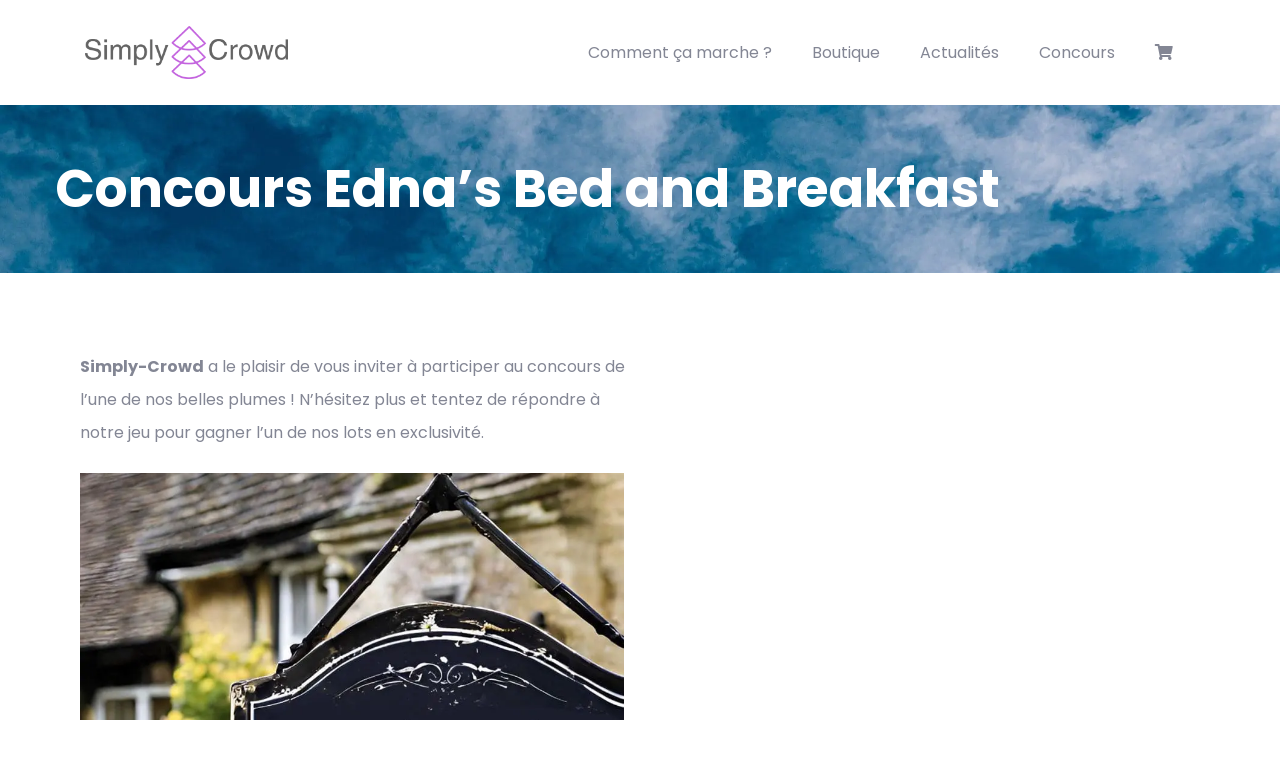

--- FILE ---
content_type: text/css
request_url: https://www.simply-crowd.com/wp-content/themes/krowd/css/skins/purple/template.css?ver=1.4.8
body_size: 40015
content:
/**
 * Table of Contents:
 *
 * 1 - FONT
 * 2 - BASE STYLE	
 * 3 - LAYOUT STYLE
 * 4 - MENU STYLE
 * 5 - WIDGETS STYLE
 * 6 - POST STYLE
 * 7 - PAGE STYLE
 * 8 - TYPOGRAPHY STYLE
 * 9 - EFFECT STYLE
 * 10 - CUSTOMIZE STYLE
 */
:root {
  --tec-font-family-sans-serif: "Poppins", sans-serif;
  --tec-color-accent-primary: #674DF0;
  --tec-font-size-4: 16px;
  --tec-line-height-2: 28px;
  --tec-spacer-14: 60px;
  --tec-spacer-13: 60px;
}

/****/
/*------------------------------------------------------------------*\	
				1 - FONT																											
\*------------------------------------------------------------------*/
/*------------------------------------------------------------------*\	
				2 - BASE STYLE																												
\*------------------------------------------------------------------*/
body {
  overflow-x: hidden;
  font-size: 16px;
  line-height: 2.1;
}

a:hover, a:active, a:focus, button:hover, button:active, button:focus {
  outline: none;
  transition: all 0.35s;
  -moz-transition: all 0.35s;
  -ms-transition: all 0.35s;
  text-decoration: none;
  cursor: pointer;
}

a:hover {
  color: #9854B3;
}

a.dropdown-toggle:after {
  display: none;
}

h1, h2, h3, h4, h5, h6 {
  margin-top: 15px;
  margin-bottom: 20px;
}

img {
  border: 0;
  vertical-align: top;
  max-width: 100%;
  height: auto;
}

svg {
  height: auto;
}

.video-responsive {
  height: 0;
  padding-top: 0;
  padding-bottom: 56.25%;
  margin-bottom: 10px;
  position: relative;
  overflow: hidden;
}

.video-responsive embed, .video-responsive iframe, .video-responsive object, .video-responsive video {
  top: 0;
  left: 0;
  width: 100%;
  height: 100%;
  position: absolute;
}

iframe {
  max-width: 100%;
}

.wp-block-gallery {
  padding: 0 15px;
}

.wp-block-gallery.alignleft {
  padding-right: 20px;
}

.wp-block-gallery.alignright {
  padding-left: 20px;
}

.wp-block-button {
  margin-bottom: 10px;
}

.wp-block-button__link {
  margin-bottom: 10px;
}

input[type="text"],
input[type="tel"],
input[type="password"],
input[type="email"],
textarea, select {
  background-color: #fff;
  box-shadow: 0 0 2px 2px rgba(0, 0, 0, 0.02) inset;
  border: 1px solid #E9E9EE;
  padding: 5px 10px;
  max-width: 100%;
  border-radius: 0;
}

input[type="text"]:focus, input[type="text"]:active, input[type="text"]:hover,
input[type="tel"]:focus,
input[type="tel"]:active,
input[type="tel"]:hover,
input[type="password"]:focus,
input[type="password"]:active,
input[type="password"]:hover,
input[type="email"]:focus,
input[type="email"]:active,
input[type="email"]:hover,
textarea:focus,
textarea:active,
textarea:hover, select:focus, select:active, select:hover {
  outline: none;
}

button:hover, input[type="button"]:hover, input[type="submit"]:hover {
  cursor: pointer;
}

textarea {
  width: 100%;
}

input:focus, input:active, input:hover, textarea:focus, textarea:active, textarea:hover, select:focus, select:active, select:hover {
  outline: none;
}

.wp-caption {
  margin-top: 10px;
  margin-bottom: 10px;
  max-width: 100%;
}

.wp-caption img {
  margin-bottom: 10px;
}

.wp-caption .wp-caption-text {
  font-weight: 400;
  font-size: 14px;
  font-style: italic;
  color: #1b1f2e;
  width: 100%;
  display: block;
}

.aligncenter {
  text-align: center !important;
  margin-left: auto !important;
  margin-right: auto !important;
}

img.aligncenter {
  display: block;
  margin-left: auto !important;
  margin-right: auto !important;
}

.wp-block-image .aligncenter {
  display: block !important;
}

.alignleft {
  text-align: left;
  float: left;
  margin-right: 15px;
  margin-bottom: 10px;
}

.alignright {
  text-align: right;
  float: right;
  margin-left: 15px;
  margin-bottom: 10px;
}

.wp-block-cover {
  color: #fff !important;
}

.wp-block-cover .wp-block-cover-text {
  color: #fff !important;
}

.wp-block-cover-text {
  color: #fff !important;
}

.wp-block-image, .wp-block-gallery, .wp-block-embed {
  margin: 15px 0;
}

.wp-block-categories {
  padding-left: 0;
  list-style: none;
}

.link-pages {
  float: left;
  width: 100%;
}

.page-links > a, .page-links > span:not(.page-links-title) {
  padding: 2px 12px;
  line-height: 38px;
  text-align: center;
  border: 1px solid #E9E9EE;
  color: #1b1f2e;
  transition: all 0.35s;
  -moz-transition: all 0.35s;
  -ms-transition: all 0.35s;
}

.page-links > a:hover, .page-links > span:not(.page-links-title):hover {
  border-color: 1px solid #9854B3;
}

.page-links > span:not(.page-links-title) {
  border: 1px solid #9854B3;
}

.page-links .post-page-numbers {
  padding: 2px 12px;
  line-height: 38px;
  text-align: center;
  border: 1px solid #E9E9EE;
  color: #1b1f2e;
  transition: all 0.35s;
  -moz-transition: all 0.35s;
  -ms-transition: all 0.35s;
}

.page-links .post-page-numbers:hover {
  border-color: #9854B3;
}

.page-links span.post-page-numbers {
  border-color: #9854B3;
}

#wp-calendar {
  width: 100%;
  margin-bottom: 0;
}

#wp-calendar caption {
  font-weight: 600;
}

#wp-calendar td, #wp-calendar th {
  padding: 5px;
  text-align: center;
}

#wp-calendar caption {
  margin-bottom: 10px;
}

#wp-calendar > thead > tr > th,
#wp-calendar > thead > tr > td {
  border-bottom-width: 0px !important;
}

table {
  width: 100%;
  margin-bottom: 20px;
  border: 1px solid #dee2e6;
}

table > thead > tr > th,
table > thead > tr > td,
table > tbody > tr > th,
table > tbody > tr > td,
table > tfoot > tr > th,
table > tfoot > tr > td {
  border-color: #dee2e6;
  border-width: 1px 1px 1px 0;
  border-style: solid;
}

table > thead > tr > th,
table > tbody > tr > th,
table > tfoot > tr > th {
  color: #1b1f2e;
  font-weight: 600;
  word-wrap: normal;
}

table > thead > tr > th.views,
table > tbody > tr > th.views,
table > tfoot > tr > th.views {
  min-width: 120px;
}

table > thead > tr > th,
table > thead > tr > td {
  border-bottom-width: 2px;
  color: #1b1f2e;
  white-space: nowrap;
}

.no-padding {
  padding: 0 !important;
}

a.disable {
  pointer-events: none;
  cursor: default;
}

ul, ol {
  padding-left: 20px;
}

ul li i, ol li i {
  margin-right: 3px;
}

ul.medium, ol.medium {
  list-style-type: none;
  padding-left: 0;
}

ul.medium > li, ol.medium > li {
  line-height: 24px;
  font-size: 13px;
  margin-bottom: 5px;
}

ul.feature-list, ul.list-style-1 {
  margin-bottom: 20px;
  padding-left: 0;
}

ul.feature-list > li, ul.list-style-1 > li {
  list-style-type: none;
  padding-left: 30px;
  position: relative;
  margin-bottom: 5px;
}

ul.feature-list > li:after, ul.list-style-1 > li:after {
  content: "\f058";
  font-family: "FontAwesome";
  position: absolute;
  top: 2px;
  left: 2px;
  z-index: 1;
  color: #9854B3;
  font-weight: 700;
}

ul.list-style-2 {
  list-style-type: none;
  padding: 0;
  margin: 0;
}

ul.list-style-2 > li {
  color: #9854B3;
  margin: 0 0 20px;
  font-size: 16px;
  font-weight: 500;
}

ul.list-style-2 > li:last-child {
  margin-bottom: 0;
}

ul.inline {
  padding: 0;
  margin: 0;
}

ul.inline > li {
  float: left;
  margin-right: 15px;
  list-style: none;
}

ul.inline > li:last-child {
  margin-right: 0;
}

/* Text meant only for screen readers. */
.screen-reader-text {
  clip: rect(1px, 1px, 1px, 1px);
  position: absolute !important;
  height: 1px;
  width: 1px;
  overflow: hidden;
}

.screen-reader-text:focus {
  background-color: #f1f1f1;
  border-radius: 3px;
  box-shadow: 0 0 2px 2px rgba(0, 0, 0, 0.6);
  clip: auto !important;
  color: #21759b;
  display: block;
  font-size: 14px;
  font-size: 0.875rem;
  font-weight: bold;
  height: auto;
  left: 5px;
  line-height: normal;
  padding: 15px 23px 14px;
  text-decoration: none;
  top: 5px;
  width: auto;
  z-index: 100000;
  /* Above WP toolbar. */
}

/************************* Pagination ************************/
.pager .paginations {
  display: inline-block;
}

.pager .paginations a {
  font-size: 14px;
  background: #fff;
  color: #1b1f2e;
  font-weight: 500;
  padding: 0 15px 0 15px;
  line-height: 34px;
  position: relative;
  z-index: 9;
  display: inline-block;
  transition: all 0.35s !important;
  -moz-transition: all 0.35s !important;
  -ms-transition: all 0.35s !important;
  text-decoration: none;
  border: none;
  margin-right: 10px;
  border: 2px solid #E9E9EE;
}

.pager .paginations a:hover {
  color: #9854B3;
  box-shadow: 0px 5px 15px rgba(0, 0, 0, 0.2);
  border-color: #9854B3;
}

.pager .paginations a.active {
  background: #9854B3;
  border-color: #9854B3;
  color: #fff;
}

.pager .paginations span.page-item {
  padding-right: 5px;
  letter-spacing: 1px;
}

.woocommerce .pager .pages > * {
  border: 1px solid #E9E9EE;
  font-weight: 600;
  display: inline-block;
  width: 36px;
  height: 36px;
  border-radius: 6px;
  -webkit-border-radius: 6px;
  -moz-border-radius: 6px;
  -ms-border-radius: 6px;
  -o-border-radius: 6px;
  line-height: 36px;
  text-align: center;
  margin-right: 10px;
  font-size: 14px;
  color: #888888;
}

.woocommerce .pager .pages > *:last-child {
  margin-right: 0;
}

.woocommerce .pager .pages > *:hover {
  color: #242424;
  border-color: #242424;
  text-decoration: -moz-anchor-decoration;
}

.woocommerce .pager .pages span {
  color: #242424;
  text-decoration: -moz-anchor-decoration;
  border-color: #242424;
}

.pull-right {
  float: right !important;
}

.pull-left {
  float: left !important;
}

.margin-1 {
  margin-top: -60px;
}

@media (max-width: 991.98px) {
  .margin-1 {
    margin-top: 30px;
  }
}

.margin-bottom-0 {
  margin-bottom: 0 !important;
}

.margin-bottom-10 {
  margin-bottom: 10px !important;
}

.margin-bottom-20 {
  margin-bottom: 20px !important;
}

.margin-bottom-30 {
  margin-bottom: 30px !important;
}

.margin-bottom-40 {
  margin-bottom: 40px !important;
}

.margin-bottom-50 {
  margin-bottom: 50px !important;
}

.margin-bottom-60 {
  margin-bottom: 60px !important;
}

.margin-bottom-70 {
  margin-bottom: 70px !important;
}

.margin-bottom-80 {
  margin-bottom: 80px !important;
}

.margin-bottom-90 {
  margin-bottom: 90px !important;
}

.margin-bottom-100 {
  margin-bottom: 100px !important;
}

.margin-top-0 {
  margin-top: 0 !important;
}

.margin-top-10 {
  margin-top: 10px !important;
}

.margin-top-20 {
  margin-top: 20px !important;
}

.margin-top-30 {
  margin-top: 30px !important;
}

.margin-top-40 {
  margin-top: 40px !important;
}

.margin-top-50 {
  margin-top: 50px !important;
}

.margin-top-60 {
  margin-top: 60px !important;
}

.margin-top-70 {
  margin-top: 70px !important;
}

.margin-top-80 {
  margin-top: 80px !important;
}

.margin-top-90 {
  margin-top: 90px !important;
}

.margin-top-100 {
  margin-top: 100px !important;
}

.margin-right-0 {
  margin-right: 0 !important;
}

.margin-right-10 {
  margin-right: 10px !important;
}

.margin-right-20 {
  margin-right: 20px !important;
}

.margin-right-30 {
  margin-right: 30px !important;
}

.margin-right-40 {
  margin-right: 40px !important;
}

.margin-right-50 {
  margin-right: 50px !important;
}

.margin-right-60 {
  margin-right: 60px !important;
}

.margin-right-70 {
  margin-right: 70px !important;
}

.margin-right-80 {
  margin-right: 80px !important;
}

.margin-right-90 {
  margin-right: 90px !important;
}

.margin-right-100 {
  margin-right: 100px !important;
}

.margin-left-0 {
  margin-left: 0 !important;
}

.margin-left-10 {
  margin-left: 10px !important;
}

.margin-left-20 {
  margin-left: 20px !important;
}

.margin-left-30 {
  margin-left: 30px !important;
}

.margin-left-40 {
  margin-left: 40px !important;
}

.margin-left-50 {
  margin-left: 50px !important;
}

.margin-left-60 {
  margin-left: 60px !important;
}

.margin-left-70 {
  margin-left: 70px !important;
}

.margin-left-80 {
  margin-left: 80px !important;
}

.margin-left-90 {
  margin-left: 90px !important;
}

.margin-left-100 {
  margin-left: 100px !important;
}

.padding-bottom-10 {
  padding-bottom: 10px !important;
}

.padding-bottom-20 {
  padding-bottom: 20px !important;
}

.padding-bottom-30 {
  padding-bottom: 30px !important;
}

.padding-bottom-40 {
  padding-bottom: 40px !important;
}

.padding-bottom-50 {
  padding-bottom: 50px !important;
}

.padding-bottom-60 {
  padding-bottom: 60px !important;
}

.padding-bottom-70 {
  padding-bottom: 70px !important;
}

.padding-bottom-80 {
  padding-bottom: 80px !important;
}

.padding-bottom-90 {
  padding-bottom: 90px !important;
}

.padding-bottom-100 {
  padding-bottom: 100px !important;
}

.padding-top-10 {
  padding-top: 10px !important;
}

.padding-top-20 {
  padding-top: 20px !important;
}

.padding-top-30 {
  padding-top: 30px !important;
}

.padding-top-40 {
  padding-top: 40px !important;
}

.padding-top-50 {
  padding-top: 50px !important;
}

.padding-top-60 {
  padding-top: 60px !important;
}

.padding-top-70 {
  padding-top: 70px !important;
}

.padding-top-80 {
  padding-top: 80px !important;
}

.padding-top-90 {
  padding-top: 90px !important;
}

.padding-top-100 {
  padding-top: 100px !important;
}

.padding-50 {
  padding: 50px !important;
}

@media (max-width: 991.98px) {
  .padding-50 {
    padding: 30px !important;
  }
}

.padding-40 {
  padding: 40px !important;
}

.padding-30 {
  padding: 30px !important;
}

.padding-20 {
  padding: 20px !important;
}

.padding-responsive {
  padding: 30px 120px;
}

@media (max-width: 991.98px) {
  .padding-responsive {
    padding: 30px;
  }
}

.special-margin-top {
  margin-top: -100px;
}

@media (max-width: 991.98px) {
  .special-margin-top {
    margin-top: 30px;
  }
}

.special-margin-top-2 {
  margin-top: -120px;
}

@media (max-width: 991.98px) {
  .special-margin-top-2 {
    margin-top: 10px;
    margin-bottom: 30px;
  }
}

.no-bg {
  background: transparent !important;
}

.bg-theme {
  background: #9854B3 !important;
}

.bg-theme-2 {
  background: #9854B3 !important;
}

.bg-dark {
  background: #222 !important;
}

.bg-white {
  background: #fff !important;
}

.bg-center {
  background-position: center center !important;
  background-repeat: no-repeat;
}

.bg-left {
  background-position: center left !important;
}

.bg-left > .vc_column-inner {
  background-position: center left !important;
}

.bg-right {
  background-position: center right !important;
}

.bg-right > .vc_column-inner {
  background-position: center right !important;
}

.vc_wpb_row_inner.bg-bottom {
  background-position: bottom center !important;
  background-repeat: no-repeat !important;
}

.no-border {
  border: none !important;
}

.radius-1x {
  border-radius: 3px;
  -webkit-border-radius: 3px;
  -moz-border-radius: 3px;
  -ms-border-radius: 3px;
  -o-border-radius: 3px;
}

.radius-2x {
  border-radius: 5px;
  -webkit-border-radius: 5px;
  -moz-border-radius: 5px;
  -ms-border-radius: 5px;
  -o-border-radius: 5px;
}

.radius-5x {
  border-radius: 50%;
  -webkit-border-radius: 50%;
  -moz-border-radius: 50%;
  -ms-border-radius: 50%;
  -o-border-radius: 50%;
}

.border-1 {
  border: 1px solid #E9E9EE !important;
}

.border-2 {
  border: 2px solid #E9E9EE;
}

.border-3 {
  border: 3px solid #E9E9EE;
}

.border-4 {
  border: 4px solid #E9E9EE;
}

.border-5 {
  border: 5px solid #E9E9EE;
}

.hidden {
  display: none !important;
}

.over-hidden {
  overflow: hidden;
}

.pstatic {
  position: static !important;
}

.prelative {
  position: relative !important;
}

.text-white {
  color: #fff !important;
}

.text-white * {
  color: #fff !important;
}

.text-black {
  color: #1b1f2e;
}

.text-theme {
  color: #9854B3 !important;
}

.hover-color-theme a:hover {
  color: #9854B3 !important;
}

.hover-color-theme-2 a:hover {
  color: #29F0B4 !important;
}

.text-medium {
  font-size: 18px;
}

.text-underline {
  background-image: linear-gradient(to bottom, rgba(0, 0, 0, 0) 0%, #000000 3px, rgba(0, 0, 0, 0) 0%);
  background-size: 1px 5px;
  background-repeat: repeat-x;
  background-position: bottom;
  text-decoration: none;
  padding-bottom: 2px;
}

.letter-spacing-1 {
  letter-spacing: -1px !important;
}

.letter-spacing-2 {
  letter-spacing: -2px !important;
}

.btn-theme, .btn, .btn-white, .btn-theme-2, .btn-theme-2 input[type*="submit"], .btn-black, input[type*="submit"]:not(.fa):not(.btn-theme), #tribe-events .tribe-events-button, .tribe-events-button {
  font-size: 14px;
  background: #9854B3;
  color: #fff;
  font-weight: 500;
  padding: 22px 38px;
  line-height: 20px;
  position: relative;
  z-index: 9;
  display: inline-block;
  transition: all 0.35s;
  -moz-transition: all 0.35s;
  -ms-transition: all 0.35s;
  text-transform: uppercase !important;
  border: none;
  letter-spacing: 3px;
}

@media (max-width: 991.98px) {
  .btn-theme, .btn, .btn-white, .btn-theme-2, .btn-theme-2 input[type*="submit"], .btn-black, input[type*="submit"]:not(.fa):not(.btn-theme), #tribe-events .tribe-events-button, .tribe-events-button {
    padding: 20px 22px;
    font-size: 13px;
    letter-spacing: 2px;
  }
}

@media (max-width: 767.98px) {
  .btn-theme, .btn, .btn-white, .btn-theme-2, .btn-theme-2 input[type*="submit"], .btn-black, input[type*="submit"]:not(.fa):not(.btn-theme), #tribe-events .tribe-events-button, .tribe-events-button {
    padding: 16px 20px;
    font-size: 12px;
    letter-spacing: 1px;
  }
}

.btn-theme span, .btn span, .btn-white span, .btn-theme-2 span, .btn-theme-2 input[type*="submit"] span, .btn-black span, input[type*="submit"]:not(.fa):not(.btn-theme) span, #tribe-events .tribe-events-button span, .tribe-events-button span {
  position: relative;
  z-index: 9;
}

.btn-theme:after, .btn:after, .btn-white:after, .btn-theme-2:after, .btn-theme-2 input[type*="submit"]:after, .btn-black:after, input[type*="submit"]:not(.fa):not(.btn-theme):after, #tribe-events .tribe-events-button:after, .tribe-events-button:after {
  content: '';
  width: 13px;
  height: 13px;
  background: #29F0B4;
  position: absolute;
  top: 0;
  right: 0;
  z-index: 1;
  transition: all 0.35s;
}

.btn-theme:hover, .btn:hover, .btn-white:hover, .btn-theme-2:hover, .btn-theme-2 input[type*="submit"]:hover, .btn-black:hover, input[type*="submit"]:not(.fa):not(.btn-theme):hover, #tribe-events .tribe-events-button:hover, .tribe-events-button:hover {
  color: #1b1f2e;
  cursor: pointer;
  box-shadow: 0px 5px 15px rgba(0, 0, 0, 0.2);
}

.btn-theme:hover:after, .btn:hover:after, .btn-white:hover:after, .btn-theme-2:hover:after, .btn-theme-2 input[type*="submit"]:hover:after, .btn-black:hover:after, input[type*="submit"]:not(.fa):not(.btn-theme):hover:after, #tribe-events .tribe-events-button:hover:after, .tribe-events-button:hover:after {
  width: 100%;
  height: 100%;
}

.btn-theme:hover:before, .btn:hover:before, .btn-white:hover:before, .btn-theme-2:hover:before, .btn-theme-2 input[type*="submit"]:hover:before, .btn-black:hover:before, input[type*="submit"]:not(.fa):not(.btn-theme):hover:before, #tribe-events .tribe-events-button:hover:before, .tribe-events-button:hover:before {
  color: #1b1f2e;
}

.btn-theme-2 {
  background: #29F0B4;
  color: #1b1f2e;
}

.btn-theme-2:after {
  background: #1b1f2e !important;
}

.btn-theme-2:hover {
  color: #fff;
}

.btn-black {
  background: #1b1f2e;
}

.btn-black:after {
  background: #fff;
}

.btn-black:hover {
  color: #1b1f2e;
}

.btn-black:hover input[type='submit'] {
  color: #1b1f2e !important;
}

.btn-slider {
  position: relative;
}

.btn-slider:after {
  content: '';
  width: 13px;
  height: 13px;
  background: #1b1f2e;
  position: absolute;
  top: 0;
  right: 0;
  z-index: 1;
  transition: all 0.35s;
}

.btn-slider span {
  position: relative;
  z-index: 11;
}

.btn-slider:hover {
  color: #fff !important;
}

.btn-slider:hover:after {
  width: 100%;
  height: 100%;
}

.btn:after, input[type*="submit"]:not(.fa):not(.btn-theme):not(.wpcf7-submit):after {
  content: '';
  width: 13px;
  height: 13px;
  background: #29F0B4;
  position: absolute;
  top: 0;
  right: 0;
  z-index: 1;
  transition: all 0.35s;
}

.btn:hover, input[type*="submit"]:not(.fa):not(.btn-theme):not(.wpcf7-submit):hover {
  color: #fff;
}

.btn:hover:after, input[type*="submit"]:not(.fa):not(.btn-theme):not(.wpcf7-submit):hover:after {
  height: 100%;
  width: 100%;
}

#tribe-events .tribe-events-button, .tribe-events-button {
  padding: 18px 30px;
  text-transform: none;
  letter-spacing: 0;
  border-radius: 0;
}

#tribe-events .tribe-events-button:hover, .tribe-events-button:hover {
  background: #9854B3;
}

.btn-small, .btn-size-small {
  font-size: 11px;
  padding: 10px 18px;
}

.btn-small:after, .btn-size-small:after {
  width: 10px;
  height: 10px;
}

.btn-small-arrow {
  padding: 2px 38px 2px 20px;
  line-height: 30px;
  font-size: 12px;
  position: relative;
}

.btn-small-arrow:before {
  content: '\f061';
  color: #fff;
  font-family: 'FontAwesome';
  position: absolute;
  line-height: 1;
  top: 11px;
  font-size: 10px;
  right: 20px;
  z-index: 9;
  font-weight: 700;
}

.btn-inline {
  font-size: 12px;
  text-transform: uppercase;
  color: #9854B3;
  position: relative;
  transition: all 0.35s;
  -moz-transition: all 0.35s;
  -ms-transition: all 0.35s;
  font-weight: 600;
  letter-spacing: 2px;
}

.btn-inline:hover {
  color: #1b1f2e;
  text-decoration: underline;
}

.btn-white {
  background: #fff;
  color: #1b1f2e;
  border-color: #fff;
}

.btn-white:hover, .btn-white:focus, .btn-white:active {
  background: #e0e0e0;
  color: #1b1f2e;
}

.width-600 {
  max-width: 600px;
  margin: 0 auto !important;
}

.width-700 {
  max-width: 700px;
  margin: 0 auto !important;
}

.width-800 {
  max-width: 800px;
  margin: 0 auto !important;
}

.width-900 {
  max-width: 900px;
  margin: 0 auto !important;
}

.width-950 {
  max-width: 950px;
  margin: 0 auto !important;
}

.width-1000 {
  max-width: 1000px;
  margin: 0 auto !important;
}

.elementor-section.elementor-section-boxed.width-1370 > .elementor-container {
  max-width: 1370px;
  margin: 0 auto;
}

.alert {
  position: relative;
}

.alert.alert_info {
  background: #EEF1F6;
}

.alert .alert_icon {
  display: inline-block;
  float: left;
  margin-right: 10px;
}

.alert .close {
  position: absolute;
  top: 20px;
  right: 15px;
}

.alert .alert_wrapper {
  padding: 0 30px;
}

.pagination {
  width: 100%;
  margin: 0;
}

.pagination .pager {
  margin: 15px 0 30px;
}

.pagination .pager_wrapper {
  border: none;
}

.max-width-600 {
  max-width: 600px;
  margin-left: auto;
  margin-right: auto;
}

.max-width-500 {
  max-width: 500px;
  margin-left: auto;
  margin-right: auto;
}

.list-socials {
  text-align: center;
}

.list-socials a {
  transition: all 0.35s;
  -moz-transition: all 0.35s;
  -ms-transition: all 0.35s;
  float: left;
  margin-right: 25px;
}

.list-socials a:last-child {
  margin-right: 0;
}

.list-socials a i {
  font-size: 17px;
  color: #9E9E9E;
}

.list-socials.white a:hover i {
  color: #fff;
}

.socials {
  display: inline-block;
  text-align: left;
  width: 100%;
}

.socials a {
  color: #E9E9EE;
  text-decoration: none;
  transition: all 0.5s ease 0s;
  -moz-transition: all 0.5s ease 0s;
  -ms-transition: all 0.5s ease 0s;
  margin-right: 12px;
  font-size: 14px;
}

.socials a:last-child {
  margin-right: 0;
}

.socials a:hover, .socials a:focus, .socials a:active {
  opacity: 0.7;
  filter: alpha(opacity=70);
}

.socials a i {
  color: #fff;
  width: 32px;
  height: 32px;
  border-radius: 50%;
  -webkit-border-radius: 50%;
  -moz-border-radius: 50%;
  -ms-border-radius: 50%;
  -o-border-radius: 50%;
  display: inline-block;
  text-align: center;
  line-height: 32px;
  font-size: 14px;
  background: #9854B3;
  transition: all 0.35s;
  -moz-transition: all 0.35s;
  -ms-transition: all 0.35s;
  border: 1px solid rgba(0, 0, 0, 0.06);
}

.socials a i.fa-facebook-square, .socials a i.fa-facebook {
  background: #3b5998;
}

.socials a i.fa-twitter, .socials a i.fa-twitter-square {
  background: #4099ff;
}

.socials a i.fa-skype {
  background: #12a5f4;
}

.socials a i.fa-dribbble {
  background: #ea4c89;
}

.socials a i.fa-linkedin-square, .socials a i.fa-linkedin {
  background: #0e76a8;
}

.socials a i.fa-apple {
  background: #f2f2f2;
}

.socials a i.fa-pinterest {
  background: #c92228;
}

.socials a i.fa-google-plus-square, .socials a i.fa-google-plus {
  background: #d34836;
}

.socials a i.fa-youtube-square, .socials a i.fa-youtube {
  background: #c4302b;
}

.socials a i.fa-vimeo-square, .socials a i.fa-vimeo {
  background: #4ebbff;
}

.socials a i.fa-tumblr-square, .socials a i.fa-tumblr {
  background: #35465c;
}

.socials a i.fa-xing-square, .socials a i.fa-xing {
  background: #126567;
}

.socials a i.fa-instagram {
  background: #e8e2d9;
}

.socials-2 {
  display: inline-block;
  text-align: left;
  width: 100%;
}

.socials-2 li a {
  color: #818181;
  text-decoration: none;
  transition: all 0.5s ease 0s;
  -moz-transition: all 0.5s ease 0s;
  -ms-transition: all 0.5s ease 0s;
  margin: 0 5px;
  font-size: 14px;
}

.socials-2 li a i {
  color: #818181;
  display: inline-block;
  text-align: center;
  font-size: 14px;
}

.socials-2 li a i:hover {
  color: #9854B3;
}

.socials-2 li a i.fa-facebook-square:hover, .socials-2 li a i.fa-facebook:hover {
  color: #3b5998;
}

.socials-2 li a i.fa-twitter:hover, .socials-2 li a i.fa-twitter-square:hover {
  color: #4099ff;
}

.socials-2 li a i.fa-skype:hover {
  color: #12a5f4;
}

.socials-2 li a i.fa-dribbble:hover {
  color: #ea4c89;
}

.socials-2 li a i.fa-linkedin-square:hover, .socials-2 li a i.fa-linkedin:hover {
  color: #0e76a8;
}

.socials-2 li a i.fa-apple:hover {
  color: #f2f2f2;
}

.socials-2 li a i.fa-pinterest:hover {
  color: #c92228;
}

.socials-2 li a i.fa-google-plus-square:hover, .socials-2 li a i.fa-google-plus:hover {
  color: #d34836;
}

.socials-2 li a i.fa-youtube-square:hover, .socials-2 li a i.fa-youtube:hover {
  color: #c4302b;
}

.socials-2 li a i.fa-vimeo-square:hover, .socials-2 li a i.fa-vimeo:hover {
  color: #4ebbff;
}

.socials-2 li a i.fa-tumblr-square:hover, .socials-2 li a i.fa-tumblr:hover {
  color: #35465c;
}

.socials-2 li a i.fa-xing-square:hover, .socials-2 li a i.fa-xing:hover {
  color: #126567;
}

.socials-2 li a i.fa-instagram:hover {
  color: #8F49C5;
}

.fa-stack {
  width: 2.4em !important;
  height: 2.4em !important;
  line-height: 2.4em;
}

.fa-1x {
  font-size: 1.5em !important;
}

.tabs-list {
  text-align: center;
  margin-bottom: 10px;
}

.tabs-list ul.nav-tabs {
  display: inline-block;
  width: auto;
  float: none;
}

.tabs-list ul.nav-tabs > li {
  margin-bottom: 10px;
}

.pieChart {
  position: relative;
}

.pieChart .pie-label {
  position: absolute;
  top: 50%;
  left: 0;
  margin-top: -5px;
  text-align: center;
  z-index: 1;
  font-weight: 600;
  display: block;
  width: 100%;
  line-height: 1;
}

#gallery-1 img {
  border: none !important;
}

.alert-danger {
  color: #fff;
  background: #9854B3;
}

.desc-slider a {
  color: #9854B3;
}

.desc-slider a:hover {
  text-decoration: underline;
}

.text-line-bottom {
  position: relative;
}

.text-line-bottom:after {
  content: '';
  width: 100%;
  height: 1px;
  background: #fff;
  position: absolute;
  bottom: 10px;
  left: 0;
  z-index: 1;
}

@media (max-width: 991.98px) {
  .text-line-bottom:after {
    display: none;
  }
}

.text-line-bottom:before {
  content: '';
  width: 100%;
  height: 1px;
  background: #fff;
  position: absolute;
  bottom: 6px;
  left: 0;
  z-index: 1;
}

@media (max-width: 991.98px) {
  .text-line-bottom:before {
    display: none;
  }
}

.text-line-bottom.v2:after {
  bottom: 16px;
}

.text-line-bottom.v2:before {
  bottom: 12px;
}

form.post-password-form input[type*="submit"] {
  line-height: 45px !important;
  padding-top: 0 !important;
  padding-bottom: 0 !important;
}

form.post-password-form input[type*="submit"]:hover {
  cursor: pointer;
}

.campaign-progress .progress .progress-bar {
  transition: none !important;
}

.notifyjs-corner .notifyjs-container > div {
  border: rgba(255, 255, 255, 0.2);
  background: #9854B3;
  font-size: 14px;
  font-weight: 500;
  color: #fff;
  text-shadow: none;
}

/*------------------------------------------------------------------*\	
				3 - GRID STYLE																										
\*------------------------------------------------------------------*/
/* #Block grid
--------------------------------------------------------------- */
.item-columns {
  padding: 0 15px;
}

[class*="block-grid-"] {
  display: block;
  margin: 0 -15px;
  padding: 0;
}

[class*="block-grid-"]:before, [class*="block-grid-"]:after {
  display: table;
  content: " ";
}

[class*="block-grid-"]:after {
  clear: both;
}

[class*="block-grid-"] > div {
  display: block;
  float: left;
  height: auto;
  padding: 0 15px;
  width: 100%;
}

[class*="block-grid-"] > div:after {
  display: block;
}

@media (min-width: 280px) {
  .xx-block-grid-1 > div {
    width: 100%;
  }
  .xx-block-grid-1 > div:nth-of-type(1n) {
    clear: none;
  }
  .xx-block-grid-1 > div:nth-of-type(1n):after {
    display: block;
  }
  .xx-block-grid-1 > div:nth-of-type(1n+1) {
    clear: both;
  }
  .xx-block-grid-1 > div:nth-of-type(1n+1):after {
    display: none;
  }
  .xx-block-grid-1 > div:nth-last-child(-n+1):before {
    content: none;
  }
  .xx-block-grid-2 > div {
    width: 50%;
  }
  .xx-block-grid-2 > div:nth-of-type(1n) {
    clear: none;
  }
  .xx-block-grid-2 > div:nth-of-type(1n):after {
    display: block;
  }
  .xx-block-grid-2 > div:nth-of-type(2n+1) {
    clear: both;
  }
  .xx-block-grid-2 > div:nth-of-type(2n+1):after {
    display: none;
  }
  .xx-block-grid-2 > div:nth-last-child(-n+2):before {
    content: none;
  }
  .xx-block-grid-3 > div {
    width: 33.33333%;
  }
  .xx-block-grid-3 > div:nth-of-type(1n) {
    clear: none;
  }
  .xx-block-grid-3 > div:nth-of-type(1n):after {
    display: block;
  }
  .xx-block-grid-3 > div:nth-of-type(3n+1) {
    clear: both;
  }
  .xx-block-grid-3 > div:nth-of-type(3n+1):after {
    display: none;
  }
  .xx-block-grid-3 > div:nth-last-child(-n+3):before {
    content: none;
  }
  .xx-block-grid-4 > div {
    width: 25%;
  }
  .xx-block-grid-4 > div:nth-of-type(1n) {
    clear: none;
  }
  .xx-block-grid-4 > div:nth-of-type(1n):after {
    display: block;
  }
  .xx-block-grid-4 > div:nth-of-type(4n+1) {
    clear: both;
  }
  .xx-block-grid-4 > div:nth-of-type(4n+1):after {
    display: none;
  }
  .xx-block-grid-4 > div:nth-last-child(-n+4):before {
    content: none;
  }
  .xx-block-grid-5 > div {
    width: 20%;
  }
  .xx-block-grid-5 > div:nth-of-type(1n) {
    clear: none;
  }
  .xx-block-grid-5 > div:nth-of-type(1n):after {
    display: block;
  }
  .xx-block-grid-5 > div:nth-of-type(5n+1) {
    clear: both;
  }
  .xx-block-grid-5 > div:nth-of-type(5n+1):after {
    display: none;
  }
  .xx-block-grid-5 > div:nth-last-child(-n+5):before {
    content: none;
  }
  .xx-block-grid-6 > div {
    width: 16.66667%;
  }
  .xx-block-grid-6 > div:nth-of-type(1n) {
    clear: none;
  }
  .xx-block-grid-6 > div:nth-of-type(1n):after {
    display: block;
  }
  .xx-block-grid-6 > div:nth-of-type(6n+1) {
    clear: both;
  }
  .xx-block-grid-6 > div:nth-of-type(6n+1):after {
    display: none;
  }
  .xx-block-grid-6 > div:nth-last-child(-n+6):before {
    content: none;
  }
  .xx-block-grid-7 > div {
    width: 14.28571%;
  }
  .xx-block-grid-7 > div:nth-of-type(1n) {
    clear: none;
  }
  .xx-block-grid-7 > div:nth-of-type(1n):after {
    display: block;
  }
  .xx-block-grid-7 > div:nth-of-type(7n+1) {
    clear: both;
  }
  .xx-block-grid-7 > div:nth-of-type(7n+1):after {
    display: none;
  }
  .xx-block-grid-7 > div:nth-last-child(-n+7):before {
    content: none;
  }
  .xx-block-grid-8 > div {
    width: 12.5%;
  }
  .xx-block-grid-8 > div:nth-of-type(1n) {
    clear: none;
  }
  .xx-block-grid-8 > div:nth-of-type(1n):after {
    display: block;
  }
  .xx-block-grid-8 > div:nth-of-type(8n+1) {
    clear: both;
  }
  .xx-block-grid-8 > div:nth-of-type(8n+1):after {
    display: none;
  }
  .xx-block-grid-8 > div:nth-last-child(-n+8):before {
    content: none;
  }
  .xx-block-grid-9 > div {
    width: 11.11111%;
  }
  .xx-block-grid-9 > div:nth-of-type(1n) {
    clear: none;
  }
  .xx-block-grid-9 > div:nth-of-type(1n):after {
    display: block;
  }
  .xx-block-grid-9 > div:nth-of-type(9n+1) {
    clear: both;
  }
  .xx-block-grid-9 > div:nth-of-type(9n+1):after {
    display: none;
  }
  .xx-block-grid-9 > div:nth-last-child(-n+9):before {
    content: none;
  }
  .xx-block-grid-10 > div {
    width: 10%;
  }
  .xx-block-grid-10 > div:nth-of-type(1n) {
    clear: none;
  }
  .xx-block-grid-10 > div:nth-of-type(1n):after {
    display: block;
  }
  .xx-block-grid-10 > div:nth-of-type(10n+1) {
    clear: both;
  }
  .xx-block-grid-10 > div:nth-of-type(10n+1):after {
    display: none;
  }
  .xx-block-grid-10 > div:nth-last-child(-n+10):before {
    content: none;
  }
  .xx-block-grid-11 > div {
    width: 9.09091%;
  }
  .xx-block-grid-11 > div:nth-of-type(1n) {
    clear: none;
  }
  .xx-block-grid-11 > div:nth-of-type(1n):after {
    display: block;
  }
  .xx-block-grid-11 > div:nth-of-type(11n+1) {
    clear: both;
  }
  .xx-block-grid-11 > div:nth-of-type(11n+1):after {
    display: none;
  }
  .xx-block-grid-11 > div:nth-last-child(-n+11):before {
    content: none;
  }
  .xx-block-grid-12 > div {
    width: 8.33333%;
  }
  .xx-block-grid-12 > div:nth-of-type(1n) {
    clear: none;
  }
  .xx-block-grid-12 > div:nth-of-type(1n):after {
    display: block;
  }
  .xx-block-grid-12 > div:nth-of-type(12n+1) {
    clear: both;
  }
  .xx-block-grid-12 > div:nth-of-type(12n+1):after {
    display: none;
  }
  .xx-block-grid-12 > div:nth-last-child(-n+12):before {
    content: none;
  }
}

@media (min-width: 580px) {
  .xs-block-grid-1 > div {
    width: 100%;
  }
  .xs-block-grid-1 > div:nth-of-type(1n) {
    clear: none;
  }
  .xs-block-grid-1 > div:nth-of-type(1n):after {
    display: block;
  }
  .xs-block-grid-1 > div:nth-of-type(1n+1) {
    clear: both;
  }
  .xs-block-grid-1 > div:nth-of-type(1n+1):after {
    display: none;
  }
  .xs-block-grid-1 > div:nth-last-child(-n+1):before {
    content: none;
  }
  .xs-block-grid-2 > div {
    width: 50%;
  }
  .xs-block-grid-2 > div:nth-of-type(1n) {
    clear: none;
  }
  .xs-block-grid-2 > div:nth-of-type(1n):after {
    display: block;
  }
  .xs-block-grid-2 > div:nth-of-type(2n+1) {
    clear: both;
  }
  .xs-block-grid-2 > div:nth-of-type(2n+1):after {
    display: none;
  }
  .xs-block-grid-2 > div:nth-last-child(-n+2):before {
    content: none;
  }
  .xs-block-grid-3 > div {
    width: 33.33333%;
  }
  .xs-block-grid-3 > div:nth-of-type(1n) {
    clear: none;
  }
  .xs-block-grid-3 > div:nth-of-type(1n):after {
    display: block;
  }
  .xs-block-grid-3 > div:nth-of-type(3n+1) {
    clear: both;
  }
  .xs-block-grid-3 > div:nth-of-type(3n+1):after {
    display: none;
  }
  .xs-block-grid-3 > div:nth-last-child(-n+3):before {
    content: none;
  }
  .xs-block-grid-4 > div {
    width: 25%;
  }
  .xs-block-grid-4 > div:nth-of-type(1n) {
    clear: none;
  }
  .xs-block-grid-4 > div:nth-of-type(1n):after {
    display: block;
  }
  .xs-block-grid-4 > div:nth-of-type(4n+1) {
    clear: both;
  }
  .xs-block-grid-4 > div:nth-of-type(4n+1):after {
    display: none;
  }
  .xs-block-grid-4 > div:nth-last-child(-n+4):before {
    content: none;
  }
  .xs-block-grid-5 > div {
    width: 20%;
  }
  .xs-block-grid-5 > div:nth-of-type(1n) {
    clear: none;
  }
  .xs-block-grid-5 > div:nth-of-type(1n):after {
    display: block;
  }
  .xs-block-grid-5 > div:nth-of-type(5n+1) {
    clear: both;
  }
  .xs-block-grid-5 > div:nth-of-type(5n+1):after {
    display: none;
  }
  .xs-block-grid-5 > div:nth-last-child(-n+5):before {
    content: none;
  }
  .xs-block-grid-6 > div {
    width: 16.66667%;
  }
  .xs-block-grid-6 > div:nth-of-type(1n) {
    clear: none;
  }
  .xs-block-grid-6 > div:nth-of-type(1n):after {
    display: block;
  }
  .xs-block-grid-6 > div:nth-of-type(6n+1) {
    clear: both;
  }
  .xs-block-grid-6 > div:nth-of-type(6n+1):after {
    display: none;
  }
  .xs-block-grid-6 > div:nth-last-child(-n+6):before {
    content: none;
  }
  .xs-block-grid-7 > div {
    width: 14.28571%;
  }
  .xs-block-grid-7 > div:nth-of-type(1n) {
    clear: none;
  }
  .xs-block-grid-7 > div:nth-of-type(1n):after {
    display: block;
  }
  .xs-block-grid-7 > div:nth-of-type(7n+1) {
    clear: both;
  }
  .xs-block-grid-7 > div:nth-of-type(7n+1):after {
    display: none;
  }
  .xs-block-grid-7 > div:nth-last-child(-n+7):before {
    content: none;
  }
  .xs-block-grid-8 > div {
    width: 12.5%;
  }
  .xs-block-grid-8 > div:nth-of-type(1n) {
    clear: none;
  }
  .xs-block-grid-8 > div:nth-of-type(1n):after {
    display: block;
  }
  .xs-block-grid-8 > div:nth-of-type(8n+1) {
    clear: both;
  }
  .xs-block-grid-8 > div:nth-of-type(8n+1):after {
    display: none;
  }
  .xs-block-grid-8 > div:nth-last-child(-n+8):before {
    content: none;
  }
  .xs-block-grid-9 > div {
    width: 11.11111%;
  }
  .xs-block-grid-9 > div:nth-of-type(1n) {
    clear: none;
  }
  .xs-block-grid-9 > div:nth-of-type(1n):after {
    display: block;
  }
  .xs-block-grid-9 > div:nth-of-type(9n+1) {
    clear: both;
  }
  .xs-block-grid-9 > div:nth-of-type(9n+1):after {
    display: none;
  }
  .xs-block-grid-9 > div:nth-last-child(-n+9):before {
    content: none;
  }
  .xs-block-grid-10 > div {
    width: 10%;
  }
  .xs-block-grid-10 > div:nth-of-type(1n) {
    clear: none;
  }
  .xs-block-grid-10 > div:nth-of-type(1n):after {
    display: block;
  }
  .xs-block-grid-10 > div:nth-of-type(10n+1) {
    clear: both;
  }
  .xs-block-grid-10 > div:nth-of-type(10n+1):after {
    display: none;
  }
  .xs-block-grid-10 > div:nth-last-child(-n+10):before {
    content: none;
  }
  .xs-block-grid-11 > div {
    width: 9.09091%;
  }
  .xs-block-grid-11 > div:nth-of-type(1n) {
    clear: none;
  }
  .xs-block-grid-11 > div:nth-of-type(1n):after {
    display: block;
  }
  .xs-block-grid-11 > div:nth-of-type(11n+1) {
    clear: both;
  }
  .xs-block-grid-11 > div:nth-of-type(11n+1):after {
    display: none;
  }
  .xs-block-grid-11 > div:nth-last-child(-n+11):before {
    content: none;
  }
  .xs-block-grid-12 > div {
    width: 8.33333%;
  }
  .xs-block-grid-12 > div:nth-of-type(1n) {
    clear: none;
  }
  .xs-block-grid-12 > div:nth-of-type(1n):after {
    display: block;
  }
  .xs-block-grid-12 > div:nth-of-type(12n+1) {
    clear: both;
  }
  .xs-block-grid-12 > div:nth-of-type(12n+1):after {
    display: none;
  }
  .xs-block-grid-12 > div:nth-last-child(-n+12):before {
    content: none;
  }
}

@media (min-width: 768px) {
  .sm-block-grid-1 > div {
    width: 100%;
  }
  .sm-block-grid-1 > div:nth-of-type(1n) {
    clear: none;
  }
  .sm-block-grid-1 > div:nth-of-type(1n):after {
    display: block;
  }
  .sm-block-grid-1 > div:nth-of-type(1n+1) {
    clear: both;
  }
  .sm-block-grid-1 > div:nth-of-type(1n+1):after {
    display: none;
  }
  .sm-block-grid-1 > div:nth-last-child(-n+1):before {
    content: none;
  }
  .sm-block-grid-2 > div {
    width: 50%;
  }
  .sm-block-grid-2 > div:nth-of-type(1n) {
    clear: none;
  }
  .sm-block-grid-2 > div:nth-of-type(1n):after {
    display: block;
  }
  .sm-block-grid-2 > div:nth-of-type(2n+1) {
    clear: both;
  }
  .sm-block-grid-2 > div:nth-of-type(2n+1):after {
    display: none;
  }
  .sm-block-grid-2 > div:nth-last-child(-n+2):before {
    content: none;
  }
  .sm-block-grid-3 > div {
    width: 33.33333%;
  }
  .sm-block-grid-3 > div:nth-of-type(1n) {
    clear: none;
  }
  .sm-block-grid-3 > div:nth-of-type(1n):after {
    display: block;
  }
  .sm-block-grid-3 > div:nth-of-type(3n+1) {
    clear: both;
  }
  .sm-block-grid-3 > div:nth-of-type(3n+1):after {
    display: none;
  }
  .sm-block-grid-3 > div:nth-last-child(-n+3):before {
    content: none;
  }
  .sm-block-grid-4 > div {
    width: 25%;
  }
  .sm-block-grid-4 > div:nth-of-type(1n) {
    clear: none;
  }
  .sm-block-grid-4 > div:nth-of-type(1n):after {
    display: block;
  }
  .sm-block-grid-4 > div:nth-of-type(4n+1) {
    clear: both;
  }
  .sm-block-grid-4 > div:nth-of-type(4n+1):after {
    display: none;
  }
  .sm-block-grid-4 > div:nth-last-child(-n+4):before {
    content: none;
  }
  .sm-block-grid-5 > div {
    width: 20%;
  }
  .sm-block-grid-5 > div:nth-of-type(1n) {
    clear: none;
  }
  .sm-block-grid-5 > div:nth-of-type(1n):after {
    display: block;
  }
  .sm-block-grid-5 > div:nth-of-type(5n+1) {
    clear: both;
  }
  .sm-block-grid-5 > div:nth-of-type(5n+1):after {
    display: none;
  }
  .sm-block-grid-5 > div:nth-last-child(-n+5):before {
    content: none;
  }
  .sm-block-grid-6 > div {
    width: 16.66667%;
  }
  .sm-block-grid-6 > div:nth-of-type(1n) {
    clear: none;
  }
  .sm-block-grid-6 > div:nth-of-type(1n):after {
    display: block;
  }
  .sm-block-grid-6 > div:nth-of-type(6n+1) {
    clear: both;
  }
  .sm-block-grid-6 > div:nth-of-type(6n+1):after {
    display: none;
  }
  .sm-block-grid-6 > div:nth-last-child(-n+6):before {
    content: none;
  }
  .sm-block-grid-7 > div {
    width: 14.28571%;
  }
  .sm-block-grid-7 > div:nth-of-type(1n) {
    clear: none;
  }
  .sm-block-grid-7 > div:nth-of-type(1n):after {
    display: block;
  }
  .sm-block-grid-7 > div:nth-of-type(7n+1) {
    clear: both;
  }
  .sm-block-grid-7 > div:nth-of-type(7n+1):after {
    display: none;
  }
  .sm-block-grid-7 > div:nth-last-child(-n+7):before {
    content: none;
  }
  .sm-block-grid-8 > div {
    width: 12.5%;
  }
  .sm-block-grid-8 > div:nth-of-type(1n) {
    clear: none;
  }
  .sm-block-grid-8 > div:nth-of-type(1n):after {
    display: block;
  }
  .sm-block-grid-8 > div:nth-of-type(8n+1) {
    clear: both;
  }
  .sm-block-grid-8 > div:nth-of-type(8n+1):after {
    display: none;
  }
  .sm-block-grid-8 > div:nth-last-child(-n+8):before {
    content: none;
  }
  .sm-block-grid-9 > div {
    width: 11.11111%;
  }
  .sm-block-grid-9 > div:nth-of-type(1n) {
    clear: none;
  }
  .sm-block-grid-9 > div:nth-of-type(1n):after {
    display: block;
  }
  .sm-block-grid-9 > div:nth-of-type(9n+1) {
    clear: both;
  }
  .sm-block-grid-9 > div:nth-of-type(9n+1):after {
    display: none;
  }
  .sm-block-grid-9 > div:nth-last-child(-n+9):before {
    content: none;
  }
  .sm-block-grid-10 > div {
    width: 10%;
  }
  .sm-block-grid-10 > div:nth-of-type(1n) {
    clear: none;
  }
  .sm-block-grid-10 > div:nth-of-type(1n):after {
    display: block;
  }
  .sm-block-grid-10 > div:nth-of-type(10n+1) {
    clear: both;
  }
  .sm-block-grid-10 > div:nth-of-type(10n+1):after {
    display: none;
  }
  .sm-block-grid-10 > div:nth-last-child(-n+10):before {
    content: none;
  }
  .sm-block-grid-11 > div {
    width: 9.09091%;
  }
  .sm-block-grid-11 > div:nth-of-type(1n) {
    clear: none;
  }
  .sm-block-grid-11 > div:nth-of-type(1n):after {
    display: block;
  }
  .sm-block-grid-11 > div:nth-of-type(11n+1) {
    clear: both;
  }
  .sm-block-grid-11 > div:nth-of-type(11n+1):after {
    display: none;
  }
  .sm-block-grid-11 > div:nth-last-child(-n+11):before {
    content: none;
  }
  .sm-block-grid-12 > div {
    width: 8.33333%;
  }
  .sm-block-grid-12 > div:nth-of-type(1n) {
    clear: none;
  }
  .sm-block-grid-12 > div:nth-of-type(1n):after {
    display: block;
  }
  .sm-block-grid-12 > div:nth-of-type(12n+1) {
    clear: both;
  }
  .sm-block-grid-12 > div:nth-of-type(12n+1):after {
    display: none;
  }
  .sm-block-grid-12 > div:nth-last-child(-n+12):before {
    content: none;
  }
}

/* Medium */
@media (min-width: 992px) {
  [class*="block-grid-"] {
    margin: 0 -15px;
  }
  [class*="block-grid-"] > div {
    padding: 0 15px;
  }
  .item-columns {
    padding: 0 15px;
  }
  .md-block-grid-1 > div {
    width: 100%;
  }
  .md-block-grid-1 > div:nth-of-type(1n) {
    clear: none;
  }
  .md-block-grid-1 > div:nth-of-type(1n):after {
    display: block;
  }
  .md-block-grid-1 > div:nth-of-type(1n+1) {
    clear: both;
  }
  .md-block-grid-1 > div:nth-of-type(1n+1):after {
    display: none;
  }
  .md-block-grid-1 > div:nth-last-child(-n+1):before {
    content: none;
  }
  .md-block-grid-2 > div {
    width: 50%;
  }
  .md-block-grid-2 > div:nth-of-type(1n) {
    clear: none;
  }
  .md-block-grid-2 > div:nth-of-type(1n):after {
    display: block;
  }
  .md-block-grid-2 > div:nth-of-type(2n+1) {
    clear: both;
  }
  .md-block-grid-2 > div:nth-of-type(2n+1):after {
    display: none;
  }
  .md-block-grid-2 > div:nth-last-child(-n+2):before {
    content: none;
  }
  .md-block-grid-3 > div {
    width: 33.33333%;
  }
  .md-block-grid-3 > div:nth-of-type(1n) {
    clear: none;
  }
  .md-block-grid-3 > div:nth-of-type(1n):after {
    display: block;
  }
  .md-block-grid-3 > div:nth-of-type(3n+1) {
    clear: both;
  }
  .md-block-grid-3 > div:nth-of-type(3n+1):after {
    display: none;
  }
  .md-block-grid-3 > div:nth-last-child(-n+3):before {
    content: none;
  }
  .md-block-grid-4 > div {
    width: 25%;
  }
  .md-block-grid-4 > div:nth-of-type(1n) {
    clear: none;
  }
  .md-block-grid-4 > div:nth-of-type(1n):after {
    display: block;
  }
  .md-block-grid-4 > div:nth-of-type(4n+1) {
    clear: both;
  }
  .md-block-grid-4 > div:nth-of-type(4n+1):after {
    display: none;
  }
  .md-block-grid-4 > div:nth-last-child(-n+4):before {
    content: none;
  }
  .md-block-grid-5 > div {
    width: 20%;
  }
  .md-block-grid-5 > div:nth-of-type(1n) {
    clear: none;
  }
  .md-block-grid-5 > div:nth-of-type(1n):after {
    display: block;
  }
  .md-block-grid-5 > div:nth-of-type(5n+1) {
    clear: both;
  }
  .md-block-grid-5 > div:nth-of-type(5n+1):after {
    display: none;
  }
  .md-block-grid-5 > div:nth-last-child(-n+5):before {
    content: none;
  }
  .md-block-grid-6 > div {
    width: 16.66667%;
  }
  .md-block-grid-6 > div:nth-of-type(1n) {
    clear: none;
  }
  .md-block-grid-6 > div:nth-of-type(1n):after {
    display: block;
  }
  .md-block-grid-6 > div:nth-of-type(6n+1) {
    clear: both;
  }
  .md-block-grid-6 > div:nth-of-type(6n+1):after {
    display: none;
  }
  .md-block-grid-6 > div:nth-last-child(-n+6):before {
    content: none;
  }
  .md-block-grid-7 > div {
    width: 14.28571%;
  }
  .md-block-grid-7 > div:nth-of-type(1n) {
    clear: none;
  }
  .md-block-grid-7 > div:nth-of-type(1n):after {
    display: block;
  }
  .md-block-grid-7 > div:nth-of-type(7n+1) {
    clear: both;
  }
  .md-block-grid-7 > div:nth-of-type(7n+1):after {
    display: none;
  }
  .md-block-grid-7 > div:nth-last-child(-n+7):before {
    content: none;
  }
  .md-block-grid-8 > div {
    width: 12.5%;
  }
  .md-block-grid-8 > div:nth-of-type(1n) {
    clear: none;
  }
  .md-block-grid-8 > div:nth-of-type(1n):after {
    display: block;
  }
  .md-block-grid-8 > div:nth-of-type(8n+1) {
    clear: both;
  }
  .md-block-grid-8 > div:nth-of-type(8n+1):after {
    display: none;
  }
  .md-block-grid-8 > div:nth-last-child(-n+8):before {
    content: none;
  }
  .md-block-grid-9 > div {
    width: 11.11111%;
  }
  .md-block-grid-9 > div:nth-of-type(1n) {
    clear: none;
  }
  .md-block-grid-9 > div:nth-of-type(1n):after {
    display: block;
  }
  .md-block-grid-9 > div:nth-of-type(9n+1) {
    clear: both;
  }
  .md-block-grid-9 > div:nth-of-type(9n+1):after {
    display: none;
  }
  .md-block-grid-9 > div:nth-last-child(-n+9):before {
    content: none;
  }
  .md-block-grid-10 > div {
    width: 10%;
  }
  .md-block-grid-10 > div:nth-of-type(1n) {
    clear: none;
  }
  .md-block-grid-10 > div:nth-of-type(1n):after {
    display: block;
  }
  .md-block-grid-10 > div:nth-of-type(10n+1) {
    clear: both;
  }
  .md-block-grid-10 > div:nth-of-type(10n+1):after {
    display: none;
  }
  .md-block-grid-10 > div:nth-last-child(-n+10):before {
    content: none;
  }
  .md-block-grid-11 > div {
    width: 9.09091%;
  }
  .md-block-grid-11 > div:nth-of-type(1n) {
    clear: none;
  }
  .md-block-grid-11 > div:nth-of-type(1n):after {
    display: block;
  }
  .md-block-grid-11 > div:nth-of-type(11n+1) {
    clear: both;
  }
  .md-block-grid-11 > div:nth-of-type(11n+1):after {
    display: none;
  }
  .md-block-grid-11 > div:nth-last-child(-n+11):before {
    content: none;
  }
  .md-block-grid-12 > div {
    width: 8.33333%;
  }
  .md-block-grid-12 > div:nth-of-type(1n) {
    clear: none;
  }
  .md-block-grid-12 > div:nth-of-type(1n):after {
    display: block;
  }
  .md-block-grid-12 > div:nth-of-type(12n+1) {
    clear: both;
  }
  .md-block-grid-12 > div:nth-of-type(12n+1):after {
    display: none;
  }
  .md-block-grid-12 > div:nth-last-child(-n+12):before {
    content: none;
  }
}

/* Large */
@media (min-width: 1200px) {
  [class*="block-grid-"] {
    margin: 0 -15px;
  }
  [class*="block-grid-"] > div {
    padding: 0 15px;
  }
  .item-columns {
    padding: 0 15px;
  }
  .lg-block-grid-1 > div {
    width: 100%;
  }
  .lg-block-grid-1 > div:nth-of-type(1n) {
    clear: none;
  }
  .lg-block-grid-1 > div:nth-of-type(1n):after {
    display: block;
  }
  .lg-block-grid-1 > div:nth-of-type(1n+1) {
    clear: both;
  }
  .lg-block-grid-1 > div:nth-of-type(1n+1):after {
    display: none;
  }
  .lg-block-grid-1 > div:nth-last-child(-n+1):before {
    content: none;
  }
  .lg-block-grid-2 > div {
    width: 50%;
  }
  .lg-block-grid-2 > div:nth-of-type(1n) {
    clear: none;
  }
  .lg-block-grid-2 > div:nth-of-type(1n):after {
    display: block;
  }
  .lg-block-grid-2 > div:nth-of-type(2n+1) {
    clear: both;
  }
  .lg-block-grid-2 > div:nth-of-type(2n+1):after {
    display: none;
  }
  .lg-block-grid-2 > div:nth-last-child(-n+2):before {
    content: none;
  }
  .lg-block-grid-3 > div {
    width: 33.33333%;
  }
  .lg-block-grid-3 > div:nth-of-type(1n) {
    clear: none;
  }
  .lg-block-grid-3 > div:nth-of-type(1n):after {
    display: block;
  }
  .lg-block-grid-3 > div:nth-of-type(3n+1) {
    clear: both;
  }
  .lg-block-grid-3 > div:nth-of-type(3n+1):after {
    display: none;
  }
  .lg-block-grid-3 > div:nth-last-child(-n+3):before {
    content: none;
  }
  .lg-block-grid-4 > div {
    width: 25%;
  }
  .lg-block-grid-4 > div:nth-of-type(1n) {
    clear: none;
  }
  .lg-block-grid-4 > div:nth-of-type(1n):after {
    display: block;
  }
  .lg-block-grid-4 > div:nth-of-type(4n+1) {
    clear: both;
  }
  .lg-block-grid-4 > div:nth-of-type(4n+1):after {
    display: none;
  }
  .lg-block-grid-4 > div:nth-last-child(-n+4):before {
    content: none;
  }
  .lg-block-grid-5 > div {
    width: 20%;
  }
  .lg-block-grid-5 > div:nth-of-type(1n) {
    clear: none;
  }
  .lg-block-grid-5 > div:nth-of-type(1n):after {
    display: block;
  }
  .lg-block-grid-5 > div:nth-of-type(5n+1) {
    clear: both;
  }
  .lg-block-grid-5 > div:nth-of-type(5n+1):after {
    display: none;
  }
  .lg-block-grid-5 > div:nth-last-child(-n+5):before {
    content: none;
  }
  .lg-block-grid-6 > div {
    width: 16.66667%;
  }
  .lg-block-grid-6 > div:nth-of-type(1n) {
    clear: none;
  }
  .lg-block-grid-6 > div:nth-of-type(1n):after {
    display: block;
  }
  .lg-block-grid-6 > div:nth-of-type(6n+1) {
    clear: both;
  }
  .lg-block-grid-6 > div:nth-of-type(6n+1):after {
    display: none;
  }
  .lg-block-grid-6 > div:nth-last-child(-n+6):before {
    content: none;
  }
  .lg-block-grid-7 > div {
    width: 14.28571%;
  }
  .lg-block-grid-7 > div:nth-of-type(1n) {
    clear: none;
  }
  .lg-block-grid-7 > div:nth-of-type(1n):after {
    display: block;
  }
  .lg-block-grid-7 > div:nth-of-type(7n+1) {
    clear: both;
  }
  .lg-block-grid-7 > div:nth-of-type(7n+1):after {
    display: none;
  }
  .lg-block-grid-7 > div:nth-last-child(-n+7):before {
    content: none;
  }
  .lg-block-grid-8 > div {
    width: 12.5%;
  }
  .lg-block-grid-8 > div:nth-of-type(1n) {
    clear: none;
  }
  .lg-block-grid-8 > div:nth-of-type(1n):after {
    display: block;
  }
  .lg-block-grid-8 > div:nth-of-type(8n+1) {
    clear: both;
  }
  .lg-block-grid-8 > div:nth-of-type(8n+1):after {
    display: none;
  }
  .lg-block-grid-8 > div:nth-last-child(-n+8):before {
    content: none;
  }
  .lg-block-grid-9 > div {
    width: 11.11111%;
  }
  .lg-block-grid-9 > div:nth-of-type(1n) {
    clear: none;
  }
  .lg-block-grid-9 > div:nth-of-type(1n):after {
    display: block;
  }
  .lg-block-grid-9 > div:nth-of-type(9n+1) {
    clear: both;
  }
  .lg-block-grid-9 > div:nth-of-type(9n+1):after {
    display: none;
  }
  .lg-block-grid-9 > div:nth-last-child(-n+9):before {
    content: none;
  }
  .lg-block-grid-10 > div {
    width: 10%;
  }
  .lg-block-grid-10 > div:nth-of-type(1n) {
    clear: none;
  }
  .lg-block-grid-10 > div:nth-of-type(1n):after {
    display: block;
  }
  .lg-block-grid-10 > div:nth-of-type(10n+1) {
    clear: both;
  }
  .lg-block-grid-10 > div:nth-of-type(10n+1):after {
    display: none;
  }
  .lg-block-grid-10 > div:nth-last-child(-n+10):before {
    content: none;
  }
  .lg-block-grid-11 > div {
    width: 9.09091%;
  }
  .lg-block-grid-11 > div:nth-of-type(1n) {
    clear: none;
  }
  .lg-block-grid-11 > div:nth-of-type(1n):after {
    display: block;
  }
  .lg-block-grid-11 > div:nth-of-type(11n+1) {
    clear: both;
  }
  .lg-block-grid-11 > div:nth-of-type(11n+1):after {
    display: none;
  }
  .lg-block-grid-11 > div:nth-last-child(-n+11):before {
    content: none;
  }
  .lg-block-grid-12 > div {
    width: 8.33333%;
  }
  .lg-block-grid-12 > div:nth-of-type(1n) {
    clear: none;
  }
  .lg-block-grid-12 > div:nth-of-type(1n):after {
    display: block;
  }
  .lg-block-grid-12 > div:nth-of-type(12n+1) {
    clear: both;
  }
  .lg-block-grid-12 > div:nth-of-type(12n+1):after {
    display: none;
  }
  .lg-block-grid-12 > div:nth-last-child(-n+12):before {
    content: none;
  }
}

.no-gutter [class*="block-grid-"] {
  margin: 0 !important;
}

.no-gutter [class*="block-grid-"] > div {
  padding: 0 !important;
}

.no-gutter .row {
  margin-left: 0 !important;
  margin-right: 0 !important;
}

.no-gutter [class*="col-"], .no-gutter .item-columns {
  padding-left: 0 !important;
  padding-right: 0 !important;
}

.small-gutter [class*="block-grid-"] {
  margin-left: 1px !important;
  margin-right: 1px !important;
}

.small-gutter [class*="block-grid-"] > div {
  padding-left: 1px !important;
  padding-right: 1px !important;
  margin-bottom: 2px;
}

/*------------------------------------------------------------------*\	
				4 - LAYOUT STYLE																										
\*------------------------------------------------------------------*/
html {
  overflow-x: hidden !important;
}

body {
  overflow-x: hidden !important;
}

body.boxed-layout, body.boxed {
  background: #efefef;
  max-width: 1440px;
  box-shadow: 0px 5px 5px rgba(0, 0, 0, 0.15);
  margin: 0 auto;
}

body.boxed-layout .wrapper-page, body.boxed .wrapper-page {
  background: #fff;
}

body.open-off-canvas:after {
  content: "";
  background: rgba(0, 0, 0, 0.5);
  position: absolute;
  top: 0;
  left: 0;
  width: 100%;
  height: 5000px;
  z-index: 99;
}

body .wrapper-page {
  background: #fff;
  position: relative;
}

body .page {
  position: relative;
}

body .container-layout-content.container {
  margin-bottom: 35px;
}

.base-layout.has-sidebar .container {
  width: 100% !important;
  padding: 0 !important;
}

.main-page-content {
  position: relative;
  z-index: 99;
}

body.page .main-page-content.has-one-sidebar {
  margin-top: 110px;
}

#wp-content {
  min-height: 150px;
  background: #fff;
}

#wp-footer {
  background: #1b1f2e;
  color: #8d91a2;
  font-size: 16px;
}

#wp-footer a {
  color: #8d91a2;
}

#wp-footer a:hover {
  color: #9854B3;
}

#wp-footer .footer-main > p {
  display: none;
}

#wp-footer .column > .widget:first-child {
  padding-top: 45px;
}

.copyright .copyright-content {
  text-align: center;
  background: #1b1f2e;
  padding: 35px 0;
  border-top: 1px solid rgba(255, 255, 255, 0.1);
}

.return-top {
  background-color: #444444;
  border: 2px solid #444444;
  color: #fff;
  font-weight: 700;
  text-align: center;
  position: fixed;
  bottom: 30px;
  right: 30px;
  z-index: 999;
  width: 45px;
  height: 45px;
  text-transform: uppercase;
  line-height: 52px;
  display: none;
  transition: all 0.35s;
  -moz-transition: all 0.35s;
  -ms-transition: all 0.35s;
}

.return-top i {
  font-size: 24px;
}

.return-top:hover {
  cursor: pointer;
  background: #fff;
  color: #444444;
}

/*------------------------------------------------------------------*\	
				5 - HEADER STYLE																											
\*------------------------------------------------------------------*/
.topbar {
  font-size: 13px;
  background: #F2F0EC;
  line-height: 32px;
  position: relative;
  z-index: 2;
}

@media (max-width: 991.98px) {
  .topbar {
    background: #424242;
  }
}

.topbar ul {
  margin: 0;
  padding: 0;
  list-style: none;
}

.topbar .topbar-information i {
  color: #9854B3;
  margin-right: 5px;
}

.topbar .header-left {
  background: #1b1f2e;
  color: #fff;
  position: relative;
  z-index: 1;
}

.topbar .header-left:after {
  content: '';
  width: 1000px;
  height: 100%;
  background: #1b1f2e;
  position: absolute;
  top: 0;
  right: 100%;
  z-index: 1;
}

.topbar .header-left:before {
  content: "";
  position: absolute;
  display: block;
  width: 100%;
  height: 100%;
  top: 0;
  left: 0;
  z-index: -1;
  background: #1b1f2e;
  transform-origin: bottom left;
  transform: skew(-12deg, 0deg);
  transition: all 0.35s !important;
  -moz-transition: all 0.35s !important;
  -ms-transition: all 0.35s !important;
}

.topbar .header-left .content-inner {
  padding-top: 12px;
  padding-bottom: 12px;
}

.topbar .header-right {
  position: relative;
  padding: 0 82px 0 0;
  color: #818181;
}

.topbar .header-right a {
  color: #818181;
}

.topbar .header-right .quick-menu {
  float: right;
  padding-top: 8px;
}

.topbar .header-right .header-social {
  float: right;
  padding-top: 15px;
}

.topbar .header-right .header-social ul.socials-2 {
  margin: 0;
  padding: 0 5px;
}

.topbar .header-right .header-social ul.socials-2 > li {
  list-style-type: none;
  float: left;
  margin-right: 10px;
}

.topbar .header-right .header-social .socials {
  list-style: none;
  margin: 0;
  padding: 0;
  display: block;
}

.topbar .header-right .header-social .socials > li {
  float: left;
  width: 34px;
  text-align: center;
}

.topbar .header-right .header-social .socials > li a {
  display: block;
}

.topbar .header-right .header-social .socials > li a i {
  font-size: 15px;
  background: none;
  color: #fff;
}

.topbar .header-right .header-social .socials > li a:hover {
  color: #9854B3;
}

.topbar .header-right .main-search {
  position: absolute;
  top: 50%;
  right: 52px;
  width: 30px;
  height: 30px;
  margin-top: -16px;
  text-align: center;
  line-height: 28px;
  z-index: 1;
}

.topbar .header-right .mini-cart-header {
  position: absolute;
  top: 50%;
  margin-top: -16px;
  right: 15px;
  z-index: 1;
}

.topbar .header-right .mini-cart-header .mini-cart {
  text-align: center;
  display: inline-block;
  font-weight: 600;
  position: relative;
  padding-right: 5px;
  line-height: 32px;
}

.topbar .header-right .mini-cart-header .mini-cart .title-cart {
  font-size: 18px;
}

.topbar .header-right .mini-cart-header .mini-cart .mini-cart-items {
  position: absolute;
  font-size: 12px;
  background: #9854B3;
  color: #fff;
  border-radius: 50%;
  -webkit-border-radius: 50%;
  -moz-border-radius: 50%;
  -ms-border-radius: 50%;
  -o-border-radius: 50%;
  top: -2px;
  right: -12px;
  min-width: 18px;
  line-height: 18px;
  text-align: center;
}

.topbar .header-right .mini-cart-header .mini-cart .mini-cart-items-title {
  display: none;
}

.topbar .header-right .mini-cart-header .mini-cart .amount {
  display: none;
}

.gv-sticky-menu {
  position: relative;
  transition: all 0.05s !important;
}

.stuck {
  position: fixed !important;
  width: 100%;
  z-index: 999;
  left: 0;
  top: 0;
  box-shadow: 2px 3px 3px rgba(0, 0, 0, 0.1);
}

.gva-search {
  position: relative;
}

.gva-search .control-search {
  display: inline-block;
  text-align: center;
  line-height: 30px;
}

.gva-search .control-search .icon {
  color: #838694;
  font-size: 22px;
}

.gva-search .control-search i {
  font-size: 22px;
  color: #838694;
}

.gva-search .control-search.search-open i {
  opacity: 0.6;
}

.gva-search .gva-search-content {
  position: absolute;
  top: 100%;
  right: -35px;
  z-index: 1;
  background: #fff;
  z-index: 9;
  box-shadow: 0 6px 18px rgba(0, 0, 0, 0.1);
  min-width: 250px;
  margin-top: 16px;
  border: 1px solid #E9E9EE;
  opacity: 0;
  filter: alpha(opacity=0);
  transition: all 0.35s;
  -moz-transition: all 0.35s;
  -ms-transition: all 0.35s;
  visibility: hidden;
  padding: 15px;
}

.gva-search .gva-search-content:after {
  content: '';
  border: 10px solid transparent;
  border-bottom-color: #E9E9EE;
  position: absolute;
  bottom: 100%;
  right: 40px;
}

.gva-search .gva-main-search {
  padding-top: 0;
}

.gva-search.open .gva-search-content {
  opacity: 1;
  filter: alpha(opacity=100);
  visibility: visible;
}

@media (max-width: 991.98px) {
  header {
    padding-top: 0 !important;
    padding-bottom: 0 !important;
  }
}

header .canvas-menu {
  float: left;
  z-index: 9;
  position: absolute;
  top: 50%;
  margin-top: -10px;
  left: 25px;
}

header .canvas-menu .fa {
  font-size: 17px;
}

.header-mobile {
  background: #FFF !important;
  width: 100%;
  position: relative;
}

.header-mobile .topbar-mobile {
  border-bottom: 1px solid #E9E9EE;
  padding: 12px 30px 10px;
  font-size: 15px;
}

@media (max-width: 767.98px) {
  .header-mobile .topbar-mobile {
    padding: 12px 20px 10px;
  }
}

.header-mobile .topbar-mobile a {
  color: #838694;
}

.header-mobile .topbar-mobile a:hover {
  color: #9854B3;
}

.header-mobile .topbar-mobile .topbar-user {
  float: right;
}

.header-mobile .topbar-mobile .topbar-user .login-register .icon {
  color: #9854B3;
  margin-right: 3px;
}

.header-mobile .topbar-mobile .topbar-user .login-account .name .icon {
  margin-left: 3px;
  font-size: 14px;
}

.header-mobile .topbar-mobile .create-a-project {
  float: right;
  margin-right: 30px;
  padding-top: 2px;
}

@media (max-width: 767.98px) {
  .header-mobile .topbar-mobile .create-a-project {
    margin-right: 20px;
  }
}

@media (max-width: 400px) {
  .header-mobile .topbar-mobile .create-a-project {
    display: none;
  }
}

.header-mobile .topbar-mobile .create-a-project .icon {
  font-size: 14px;
  color: #9854B3;
  margin-right: 3px;
  position: relative;
}

.header-mobile .header-mobile-content {
  position: relative;
  padding: 22px 0;
}

@media (max-width: 480px) {
  .header-mobile .header-mobile-content .mobile-logo {
    max-width: 45%;
    margin: 0 auto;
  }
}

.header-mobile .header-mobile-content .mobile-logo .logo-menu {
  margin-top: -5px;
}

.header-mobile .header-mobile-content .mobile-logo .logo-menu img {
  vertical-align: middle;
  width: 160px;
  max-width: 100%;
}

.header-mobile .header-mobile-content .canvas-menu {
  top: 50% !important;
  margin-top: -15px !important;
  line-height: 1;
}

.header-mobile .header-mobile-content .canvas-menu a {
  color: #1b1f2e !important;
  font-size: 24px;
}

.header-mobile .header-mobile-content .right, .header-mobile .header-mobile-content .left {
  position: static !important;
}

.header-mobile .header-mobile-content .main-search {
  position: absolute;
  right: 30px;
  top: 50%;
  z-index: 1;
  margin-top: -12px;
}

.header-mobile .header-mobile-content .main-search .control-search .icon {
  fill: #1b1f2e;
}

.header-mobile .header-mobile-content .mini-cart-header {
  margin-top: -15px !important;
  position: absolute;
  top: 50%;
  right: 25px;
}

.header-mobile .header-mobile-content .mini-cart-header a.mini-cart {
  text-align: center;
  display: inline-block;
  font-weight: 600;
  position: relative;
  padding-right: 5px;
  line-height: 32px;
}

.header-mobile .header-mobile-content .mini-cart-header a.mini-cart .title-cart {
  font-size: 16px;
}

.header-mobile .header-mobile-content .mini-cart-header a.mini-cart .mini-cart-items {
  position: absolute;
  font-size: 11px;
  background: #9854B3;
  color: #fff;
  border-radius: 50%;
  -webkit-border-radius: 50%;
  -moz-border-radius: 50%;
  -ms-border-radius: 50%;
  -o-border-radius: 50%;
  top: -2px;
  right: -12px;
  min-width: 18px;
  line-height: 18px;
  text-align: center;
}

.header-mobile .header-mobile-content .mini-cart-header a.mini-cart .mini-cart-items-title {
  display: none;
}

.header-mobile .header-mobile-content .mini-cart-header a.mini-cart .amount {
  display: none;
}

.header-builder-frontend {
  position: relative;
  z-index: 999;
  width: 100%;
}

.header-builder-frontend.header-position-relative .header-builder-inner {
  position: relative;
  width: 100%;
}

.header-builder-frontend.header-position-absolute .header-builder-inner {
  position: absolute;
  width: 100%;
}

.header-builder-frontend.header-position-absolute .header-builder-inner .gv-sticky-menu.stuck {
  background: #1b1f2e;
}

@media (max-width: 991.98px) {
  .header-builder-frontend {
    position: relative;
  }
}

.header-default {
  background: #fff;
  position: relative;
  z-index: 999;
}

.header-default .header-bottom {
  background: #fff;
  position: relative;
}

.header-default .header-bottom .header-bottom-inner {
  position: relative;
  padding-left: 170px;
  min-height: 80px;
  padding-right: 45px;
}

.header-default .header-bottom .header-bottom-inner .logo {
  position: absolute;
  top: 50%;
  left: 0;
  z-index: 1;
  padding: 15px 0;
  transform: translateY(-50%);
  width: 148px;
}

.header-default .header-bottom .header-bottom-inner ul.gva-nav-menu {
  float: right;
}

.header-default .header-bottom .header-bottom-inner ul.gva-nav-menu > li > a {
  padding: 30px 15px;
}

.header-default .header-bottom .header-bottom-inner .gsc-search-box {
  position: absolute;
  right: 0;
  top: 50%;
  margin-top: -15px;
  z-index: 1;
}

.header-builder {
  min-height: 550px;
}

.header-builder.header-bg-black {
  padding: 10px 0 30px;
  background: url("../../../images/bg-header-builder.jpg") no-repeat center top transparent;
  background-size: cover;
}

/*------------------------------------------------------------------*\	
				5 - MENU STYLE																											
\*------------------------------------------------------------------*/
ul.gva-nav-menu {
  margin-bottom: 0;
  padding: 0;
}

ul.gva-nav-menu > li {
  margin: 0;
  padding: 0;
  position: relative;
  list-style: none;
  float: left;
  display: inline-block;
  padding: 0;
}

ul.gva-nav-menu > li > a {
  font-size: 16px;
  font-weight: 400;
  padding: 36px 20px;
  height: auto;
  position: relative;
  display: inline-block;
  color: #838694;
}

@media (max-width: 1199.98px) {
  ul.gva-nav-menu > li > a {
    padding-left: 15px;
    padding-right: 15px;
  }
}

ul.gva-nav-menu > li > a .caret {
  margin-left: 3px;
  top: 2px;
  position: relative;
  height: 8px;
  width: 10px;
  display: inline-block;
  font-size: 14px;
}

ul.gva-nav-menu > li > a .caret:after {
  content: '\f107';
  position: absolute;
  left: 0;
  top: 50%;
  margin-top: -7px;
  z-index: 1;
  font-family: 'FontAwesome';
  line-height: 1;
  font-size: 12px;
  font-weight: 700;
  opacity: 0.8;
}

ul.gva-nav-menu > li:last-child > a:before {
  display: none;
}

ul.gva-nav-menu > li:hover > a, ul.gva-nav-menu > li:active > a, ul.gva-nav-menu > li:focus > a, ul.gva-nav-menu > li.current_page_parent > a {
  color: #9854B3;
}

ul.gva-nav-menu > li:hover > a .menu-arrow, ul.gva-nav-menu > li:active > a .menu-arrow, ul.gva-nav-menu > li:focus > a .menu-arrow, ul.gva-nav-menu > li.current_page_parent > a .menu-arrow {
  bottom: -7px;
  opacity: 1;
}

ul.gva-nav-menu > li > .submenu-inner:after {
  content: '';
  position: absolute;
  bottom: 100%;
  left: 32px;
  width: 16px;
  height: 16px;
  border-width: 8px;
  border-style: solid;
  border-color: transparent transparent #fff transparent;
  display: block;
}

ul.gva-nav-menu > li .submenu-inner, ul.gva-nav-menu > li ul.submenu-inner {
  opacity: 0;
  filter: alpha(opacity=0);
  visibility: hidden;
  position: absolute;
  transition: all 0.35s;
  -moz-transition: all 0.35s;
  -ms-transition: all 0.35s;
  top: 100%;
  z-index: 99;
  margin-top: -1px;
  box-shadow: 0 0 20px 0 rgba(62, 28, 131, 0.1);
  transition: all 0.35s;
  -moz-transition: all 0.35s;
  -ms-transition: all 0.35s;
  border-radius: 6px;
  min-width: 250px;
  padding: 20px 20px 20px;
  background: #fff;
  list-style-type: none;
  transform: rotateX(-90deg);
  transform-origin: 0 0;
}

ul.gva-nav-menu > li .submenu-inner li, ul.gva-nav-menu > li ul.submenu-inner li {
  background: transparent;
  position: relative;
  text-align: left;
  border-bottom: 1px solid #E9E9EE;
  padding: 5px 0;
}

@media (max-width: 991.98px) {
  ul.gva-nav-menu > li .submenu-inner li, ul.gva-nav-menu > li ul.submenu-inner li {
    border-bottom: 0;
  }
}

ul.gva-nav-menu > li .submenu-inner li:last-child, ul.gva-nav-menu > li ul.submenu-inner li:last-child {
  border-bottom: none;
}

ul.gva-nav-menu > li .submenu-inner li a, ul.gva-nav-menu > li ul.submenu-inner li a {
  display: block;
  line-height: 1.4;
  padding: 8px 0;
  font-size: 15px;
  text-transform: capitalize;
  position: relative;
  color: #838694;
}

ul.gva-nav-menu > li .submenu-inner li a .caret, ul.gva-nav-menu > li ul.submenu-inner li a .caret {
  top: 16px;
  position: absolute;
  right: 0;
  height: 8px;
  width: 10px;
  display: inline-block;
}

ul.gva-nav-menu > li .submenu-inner li a .caret:after, ul.gva-nav-menu > li ul.submenu-inner li a .caret:after {
  content: '\f054';
  position: absolute;
  left: 0;
  top: 50%;
  margin-top: -8px;
  z-index: 1;
  font-family: 'FontAwesome';
  line-height: 1;
  font-size: 12px;
  font-weight: 700;
}

ul.gva-nav-menu > li .submenu-inner li a:hover, ul.gva-nav-menu > li .submenu-inner li a:focus, ul.gva-nav-menu > li .submenu-inner li a:active, ul.gva-nav-menu > li ul.submenu-inner li a:hover, ul.gva-nav-menu > li ul.submenu-inner li a:focus, ul.gva-nav-menu > li ul.submenu-inner li a:active {
  color: #9854B3;
}

ul.gva-nav-menu > li .submenu-inner li ul.submenu-inner, ul.gva-nav-menu > li ul.submenu-inner li ul.submenu-inner {
  position: absolute;
  left: 90%;
  top: 0;
}

ul.gva-nav-menu > li .submenu-inner li:hover > ul.submenu-inner, ul.gva-nav-menu > li ul.submenu-inner li:hover > ul.submenu-inner {
  display: block;
  opacity: 1;
  filter: alpha(opacity=100);
  visibility: visible;
  transform: rotateX(0);
}

ul.gva-nav-menu > li:hover > .submenu-inner {
  top: 100%;
  opacity: 1;
  filter: alpha(opacity=100);
  visibility: visible;
  height: auto;
  opacity: 1;
  filter: alpha(opacity=100);
  display: block;
  transform: rotateX(0);
}

@media (max-width: 1600px) {
  ul.gva-nav-menu > li:last-child ul.submenu-inner li ul.submenu-inner, ul.gva-nav-menu > li:nth-last-child(2) ul.submenu-inner li ul.submenu-inner {
    right: 100%;
    left: auto;
  }
}

ul.gva-nav-menu > li.megamenu-main .megamenu-wrap-inner {
  max-width: 1170px !important;
  background: #fff;
  left: 0;
  transform: rotateX(-90deg);
  transform-origin: 0 0;
}

ul.gva-nav-menu > li.megamenu-main .megamenu-wrap-inner ul.megamenu-sub {
  padding: 0;
  list-style-type: none;
}

ul.gva-nav-menu > li.megamenu-main .megamenu-wrap-inner ul.megamenu-sub.megamenu-columns-6 > li {
  width: 16.66667%;
}

ul.gva-nav-menu > li.megamenu-main .megamenu-wrap-inner ul.megamenu-sub.megamenu-columns-5 > li {
  width: 20%;
}

ul.gva-nav-menu > li.megamenu-main .megamenu-wrap-inner ul.megamenu-sub.megamenu-columns-4 > li {
  width: 25%;
}

ul.gva-nav-menu > li.megamenu-main .megamenu-wrap-inner ul.megamenu-sub.megamenu-columns-3 > li {
  width: 33.33333%;
}

ul.gva-nav-menu > li.megamenu-main .megamenu-wrap-inner ul.megamenu-sub.megamenu-columns-2 > li {
  width: 50%;
}

ul.gva-nav-menu > li.megamenu-main .megamenu-wrap-inner ul.megamenu-sub.megamenu-columns-1 > li {
  width: 100%;
}

ul.gva-nav-menu > li.megamenu-main .megamenu-wrap-inner ul.megamenu-sub > li {
  border: none;
  list-style: none;
  float: left;
  padding-left: 15px;
  padding-right: 15px;
}

ul.gva-nav-menu > li.megamenu-main .megamenu-wrap-inner ul.megamenu-sub > li > a {
  border-bottom: 1px solid #E9E9EE;
  padding: 0 0 10px;
  margin: 0 0 5px;
  display: block;
  color: #1b1f2e !important;
  font-weight: 500;
}

ul.gva-nav-menu > li.megamenu-main .megamenu-wrap-inner ul.megamenu-sub > li > a .caret {
  display: none;
}

@media (max-width: 991.98px) {
  ul.gva-nav-menu > li.megamenu-main .megamenu-wrap-inner ul.megamenu-sub > li > a {
    margin-top: 6px;
  }
}

ul.gva-nav-menu > li.megamenu-main .megamenu-wrap-inner ul.megamenu-sub > li .submenu-inner {
  background: transparent !important;
  box-shadow: none;
  display: block;
  position: static;
  padding: 0;
  min-width: 100%;
  opacity: 1;
  filter: alpha(opacity=100);
  transform: scale(1);
  visibility: visible;
  max-width: 100% !important;
  min-width: 10px !important;
}

ul.gva-nav-menu > li.megamenu-main .megamenu-wrap-inner ul.megamenu-sub > li .submenu-inner li {
  list-style: none;
  border: none;
  padding: 0;
}

ul.gva-nav-menu > li.megamenu-main .megamenu-wrap-inner ul.megamenu-sub > li .submenu-inner li:last-child {
  border: none;
}

ul.gva-nav-menu > li.megamenu-main .megamenu-wrap-inner ul.megamenu-sub > li .submenu-inner li.menu-item-has-children > a {
  font-weight: 600;
}

ul.gva-nav-menu > li.megamenu-main .megamenu-wrap-inner ul.megamenu-sub > li .submenu-inner li .submenu-inner {
  padding-left: 20px !important;
  display: block;
}

ul.gva-nav-menu > li.megamenu-main .megamenu-wrap-inner.megamenu-align-left {
  left: 0;
  right: auto;
}

ul.gva-nav-menu > li.megamenu-main .megamenu-wrap-inner.megamenu-align-right {
  right: 0;
  left: auto;
}

ul.gva-nav-menu > li.megamenu-main .megamenu-wrap-inner.megamenu-align-center {
  left: 50%;
  transform: rotateX(-90deg) translateX(-50%) !important;
}

ul.gva-nav-menu > li.megamenu-main .megamenu-wrap-inner.megamenu-align-center:after {
  bottom: 100%;
  left: 50%;
  margin-left: -6px;
}

ul.gva-nav-menu > li.megamenu-main:hover .megamenu-wrap-inner {
  transform: rotateX(0) translateX(-50%) !important;
}

.menu-skin-white #mega-menu-main-menu > li > a {
  text-transform: uppercase;
  font-style: normal !important;
  color: #fff !important;
}

.menu-skin-white #mega-menu-main-menu > li > a:hover, .menu-skin-white #mega-menu-main-menu > li > a:focus, .menu-skin-white #mega-menu-main-menu > li > a:active {
  color: #1b1f2e !important;
}

.gavias-off-canvas-toggle {
  font-size: 24px;
  float: right;
  margin-right: -1px;
  border-left: 1px solid rgba(0, 0, 0, 0.1);
  border-right: 1px solid rgba(0, 0, 0, 0.1);
  text-align: center;
  width: 36px;
  height: 36px;
  border-radius: 4px;
  -webkit-border-radius: 4px;
  -moz-border-radius: 4px;
  -ms-border-radius: 4px;
  -o-border-radius: 4px;
  background: #9854B3;
  color: #fff;
  line-height: 1.5;
  margin-bottom: 10px;
}

.gavias-off-canvas-toggle:hover, .gavias-off-canvas-toggle:focus {
  background: #1b1f2e;
  color: #fff;
}

.gavias-off-canvas-overlay {
  position: fixed;
  width: 100%;
  height: 100%;
  top: 0;
  left: 0;
  background: rgba(0, 0, 0, 0.6);
  z-index: 9999;
  display: block;
}

#gavias-off-canvas {
  box-shadow: 0 0 5px rgba(0, 0, 0, 0.5);
  background: #fff;
  height: 100%;
  left: -75%;
  position: fixed;
  top: 0;
  transition: all 0.35s;
  -moz-transition: all 0.35s;
  -ms-transition: all 0.35s;
  width: 70%;
  z-index: 99998;
  bottom: 0;
}

#gavias-off-canvas.active {
  left: 0;
}

#gavias-off-canvas .navbar-collapse {
  padding-left: 0 !important;
}

#gavias-off-canvas ul {
  padding-left: 25px;
}

#gavias-off-canvas .off-canvas-top {
  height: 35px;
  border-bottom: 1px solid rgba(0, 0, 0, 0.1);
}

#gavias-off-canvas .off-canvas-top .top-social > a {
  line-height: 35px;
  transition: background 0.35s;
  -moz-transition: background 0.35s;
  -ms-transition: background 0.35s;
  padding: 0 15px;
  display: block;
  border-left: 1px solid rgba(0, 0, 0, 0.1);
  float: left;
}

#gavias-off-canvas .off-canvas-top .top-social > a:last-child {
  border-right: 1px solid rgba(0, 0, 0, 0.1);
}

#gavias-off-canvas .off-canvas-top .top-social > a:hover {
  background: #9854B3;
  color: #fff;
  border-color: #9854B3;
}

#gavias-off-canvas .off-canvas-top .gavias-off-canvas-close {
  float: right;
  margin-right: 35px;
  line-height: 35px;
  border-left: 1px solid rgba(0, 0, 0, 0.1);
  border-right: 1px solid rgba(0, 0, 0, 0.1);
  padding: 0 15px;
  color: #1b1f2e;
}

#gavias-off-canvas .off-canvas-top .gavias-off-canvas-close:hover {
  cursor: pointer;
  background: #9854B3;
  color: #fff;
}

#gavias-off-canvas ul#menu-main-menu {
  width: 100%;
  margin: 0;
  padding: 0;
}

#gavias-off-canvas ul#menu-main-menu > li {
  list-style: none;
  display: block;
  width: 100%;
  border-bottom: 1px solid rgba(0, 0, 0, 0.1);
  overflow: hidden;
  padding: 10px 20px;
}

#gavias-off-canvas ul#menu-main-menu > li > a {
  transition: all 0.35s;
  -moz-transition: all 0.35s;
  -ms-transition: all 0.35s;
  font-weight: 600;
  text-transform: uppercase;
  padding: 0;
}

#gavias-off-canvas ul#menu-main-menu > li > a:hover, #gavias-off-canvas ul#menu-main-menu > li > a:focus {
  background: transparent;
}

#gavias-off-canvas ul#menu-main-menu > li > a.active > a {
  color: #9854B3;
  background: transparent;
}

#gavias-off-canvas ul#menu-main-menu > li .submenu-inner.dropdown-menu {
  position: relative;
  display: block;
  width: 100%;
  box-shadow: none;
  padding: 0;
  padding-left: 15px;
  border: none;
}

#gavias-off-canvas ul#menu-main-menu > li .submenu-inner.dropdown-menu li a {
  transition: all 0.35s;
  -moz-transition: all 0.35s;
  -ms-transition: all 0.35s;
  padding: 4px 0;
}

#gavias-off-canvas ul#menu-main-menu > li .submenu-inner.dropdown-menu li a:hover, #gavias-off-canvas ul#menu-main-menu > li .submenu-inner.dropdown-menu li a:focus {
  color: #9854B3;
  background: transparent;
}

#gavias-off-canvas ul#menu-main-menu > li .submenu-inner.dropdown-menu li.active > a {
  color: #9854B3;
  background: transparent;
}

#gavias-off-canvas ul#menu-main-menu .caret {
  float: right;
  margin-top: 5px;
}

.vertical-megamenu-widget {
  position: relative;
}

.vertical-megamenu-widget .vertical-megamenu-content {
  position: absolute;
  top: 100%;
  left: 15px;
  z-index: 99;
  box-shadow: 0px 4px 5px rgba(0, 0, 0, 0.1);
}

.vertical-megamenu-widget .vertical-megamenu-icon a {
  color: #fff;
}

.vertical-megamenu-widget .vertical-megamenu-icon a:hover {
  cursor: pointer;
}

#gva-vertical-megamenu {
  background: #fff;
  min-width: 290px;
  z-index: 9999;
}

#gva-vertical-megamenu .navbar-collapse {
  padding: 0 !important;
}

#gva-vertical-megamenu ul.gva-nav-menu {
  width: 100%;
}

#gva-vertical-megamenu ul.gva-nav-menu > li {
  width: 100% !important;
  display: block;
  float: none !important;
  position: relative;
  border-bottom: 1px solid #E9E9EE;
  text-align: left;
}

#gva-vertical-megamenu ul.gva-nav-menu > li > a:before {
  display: none;
}

#gva-vertical-megamenu ul.gva-nav-menu > li > a .caret:after {
  transform: rotate(-90deg);
}

#gva-vertical-megamenu ul.gva-nav-menu > li .submenu-inner {
  left: 100% !important;
  top: 0 !important;
  margin-left: -1px;
  min-width: 300px;
}

#gva-vertical-megamenu ul.gva-nav-menu > li .submenu-inner.megamenu {
  min-width: 700px;
}

#mega-menu-wrap-primary {
  position: static !important;
}

#mega-menu-wrap-primary .mega-menu-horizontal {
  position: static !important;
}

.gva-offcanvas-content {
  position: fixed;
  left: -300px;
  width: 300px;
  max-width: 85%;
  top: 0;
  bottom: 0;
  z-index: 9999;
  visibility: hidden;
  background: #fff;
  box-shadow: 0 0 5px rgba(0, 0, 0, 0.3);
  opacity: 0;
  filter: alpha(opacity=0);
  transition: all 0.35s;
  -moz-transition: all 0.35s;
  -ms-transition: all 0.35s;
}

.gva-offcanvas-content a {
  color: #1b1f2e;
}

.gva-offcanvas-content a:hover {
  color: #9854B3;
}

.gva-offcanvas-content .close-canvas {
  background: #fff;
  position: absolute;
  left: 100%;
  top: 100px;
  z-index: 999;
  font-size: 18px;
  text-align: center;
  line-height: 45px;
  border: 1px solid #E9E9EE;
  box-shadow: 2px 3px 3px rgba(0, 0, 0, 0.1);
}

.gva-offcanvas-content .close-canvas a {
  display: inline-block;
  width: 45px;
  height: 45px;
  color: #1b1f2e;
}

.gva-offcanvas-content .close-canvas a:hover {
  cursor: pointer;
  color: #9854B3;
}

.gva-offcanvas-content .instagram-pics > li {
  width: 33.333% !important;
  overflow: hidden;
  padding: 10px !important;
}

.gva-offcanvas-content .instagram-pics > li a {
  padding: 0 !important;
}

.gva-offcanvas-content .wp-sidebar .widget {
  padding-top: 20px;
  margin-bottom: 10px;
}

.gva-offcanvas-content .wp-sidebar .widget:last-child {
  border-bottom: 0;
}

.gva-offcanvas-content .wp-sidebar .widget .widget-title {
  color: #fff;
  text-align: center;
}

.gva-offcanvas-content .wp-sidebar .widget .widget-title span {
  font-size: 18px;
  color: #1b1f2e;
}

.gva-offcanvas-content .wp-sidebar .widget .widget-title:before {
  left: 50%;
  margin-left: -40px;
}

.gva-offcanvas-content .wp-sidebar .widget .widget-title:after {
  left: 50%;
  margin-left: -25px;
}

.gva-offcanvas-content .wp-sidebar {
  overflow-x: hidden;
  height: 100%;
  padding: 20px;
}

.gva-offcanvas-content #gva-mobile-menu {
  padding: 0;
}

.gva-offcanvas-content #gva-mobile-menu ul.gva-mobile-menu {
  width: 100%;
  margin: 0;
  padding: 0;
  overflow: hidden;
}

.gva-offcanvas-content #gva-mobile-menu ul.gva-mobile-menu > li {
  position: relative !important;
  border-bottom: 1px solid rgba(0, 0, 0, 0.1);
  display: block;
  width: 100%;
  padding: 0;
}

.gva-offcanvas-content #gva-mobile-menu ul.gva-mobile-menu > li > .submenu-inner {
  padding-bottom: 15px !important;
  transition: 0s;
  -moz-transition: 0s;
  -ms-transition: 0s;
}

.gva-offcanvas-content #gva-mobile-menu ul.gva-mobile-menu > li a {
  padding: 12px 0 12px;
  font-size: 16px;
  text-transform: capitalize;
  color: #1b1f2e;
}

.gva-offcanvas-content #gva-mobile-menu ul.gva-mobile-menu > li a .caret {
  display: none;
}

.gva-offcanvas-content #gva-mobile-menu ul.gva-mobile-menu > li a:after {
  display: none;
}

.gva-offcanvas-content #gva-mobile-menu ul.gva-mobile-menu > li a:hover {
  color: #9854B3;
}

.gva-offcanvas-content #gva-mobile-menu ul.gva-mobile-menu > li.menu-item-has-children .caret {
  border: none;
  position: absolute;
  top: 20px;
  margin-top: -10px;
  right: 0;
  width: 30px;
  height: 30px;
  z-index: 9;
  color: #85827D;
  background: url("../../../images/plus.png") no-repeat center center transparent;
}

.gva-offcanvas-content #gva-mobile-menu ul.gva-mobile-menu > li.menu-item-has-children .caret:after {
  display: none;
}

.gva-offcanvas-content #gva-mobile-menu ul.gva-mobile-menu > li.menu-item-has-children .caret:hover {
  cursor: pointer;
  color: #9854B3;
}

.gva-offcanvas-content #gva-mobile-menu ul.gva-mobile-menu > li.menu-item-has-children.menu-active .caret {
  background: url("../../../images/minium.png") no-repeat center center transparent;
}

.gva-offcanvas-content #gva-mobile-menu ul.gva-mobile-menu > li > a {
  display: block;
}

.gva-offcanvas-content #gva-mobile-menu ul.gva-mobile-menu > li > ul {
  display: none;
}

.gva-offcanvas-content #gva-mobile-menu ul.gva-mobile-menu > li ul.submenu-inner, .gva-offcanvas-content #gva-mobile-menu ul.gva-mobile-menu > li div.submenu-inner {
  position: relative;
  transform: scale(1);
  opacity: 1;
  filter: alpha(opacity=100);
  visibility: visible !important;
  background: none;
  left: auto;
  top: auto;
  padding: 0;
  border: none !important;
  box-shadow: none;
  display: none;
  max-width: 100% !important;
  transform: rotateX(0) !important;
}

.gva-offcanvas-content #gva-mobile-menu ul.gva-mobile-menu > li ul.submenu-inner:before, .gva-offcanvas-content #gva-mobile-menu ul.gva-mobile-menu > li ul.submenu-inner:after, .gva-offcanvas-content #gva-mobile-menu ul.gva-mobile-menu > li div.submenu-inner:before, .gva-offcanvas-content #gva-mobile-menu ul.gva-mobile-menu > li div.submenu-inner:after {
  content: " ";
  display: table;
}

.gva-offcanvas-content #gva-mobile-menu ul.gva-mobile-menu > li ul.submenu-inner:after, .gva-offcanvas-content #gva-mobile-menu ul.gva-mobile-menu > li div.submenu-inner:after {
  clear: both;
}

.gva-offcanvas-content #gva-mobile-menu ul.gva-mobile-menu > li ul.submenu-inner:before, .gva-offcanvas-content #gva-mobile-menu ul.gva-mobile-menu > li ul.submenu-inner:after, .gva-offcanvas-content #gva-mobile-menu ul.gva-mobile-menu > li div.submenu-inner:before, .gva-offcanvas-content #gva-mobile-menu ul.gva-mobile-menu > li div.submenu-inner:after {
  content: " ";
  display: table;
}

.gva-offcanvas-content #gva-mobile-menu ul.gva-mobile-menu > li ul.submenu-inner:after, .gva-offcanvas-content #gva-mobile-menu ul.gva-mobile-menu > li div.submenu-inner:after {
  clear: both;
}

.gva-offcanvas-content #gva-mobile-menu ul.gva-mobile-menu > li ul.submenu-inner .caret, .gva-offcanvas-content #gva-mobile-menu ul.gva-mobile-menu > li div.submenu-inner .caret {
  display: none;
}

.gva-offcanvas-content #gva-mobile-menu ul.gva-mobile-menu > li ul.submenu-inner li a, .gva-offcanvas-content #gva-mobile-menu ul.gva-mobile-menu > li div.submenu-inner li a {
  padding: 8px 0;
  font-weight: 400;
  text-transform: none;
  font-size: 15px;
  color: #838694;
}

.gva-offcanvas-content #gva-mobile-menu ul.gva-mobile-menu > li ul.submenu-inner li a:hover, .gva-offcanvas-content #gva-mobile-menu ul.gva-mobile-menu > li div.submenu-inner li a:hover {
  color: #9854B3;
}

.gva-offcanvas-content #gva-mobile-menu ul.gva-mobile-menu > li ul.submenu-inner ul, .gva-offcanvas-content #gva-mobile-menu ul.gva-mobile-menu > li div.submenu-inner ul {
  width: 100%;
  padding-left: 15px;
  display: block !important;
}

.gva-offcanvas-content #gva-mobile-menu ul.gva-mobile-menu > li ul.submenu-inner ul > li, .gva-offcanvas-content #gva-mobile-menu ul.gva-mobile-menu > li div.submenu-inner ul > li {
  padding: 0;
  display: block;
  width: 100%;
}

.gva-offcanvas-content #gva-mobile-menu ul.gva-mobile-menu > li ul.submenu-inner {
  padding-left: 20px;
}

.gva-offcanvas-content.open {
  left: 0;
  opacity: 1;
  filter: alpha(opacity=100);
  visibility: visible;
}

.megamenu-main .megamenu-wrap-inner {
  width: 100%;
  left: 0;
  right: 0;
  margin: auto;
}

.megamenu-main .widget {
  text-align: left;
  color: #1b1f2e;
}

.megamenu-main .widget .widget-title,
.megamenu-main .widget .widgettitle {
  font-size: 16px;
  text-align: left;
  text-transform: uppercase;
  font-weight: 600;
  line-height: 20px;
  padding: 0;
  border: none;
}

.megamenu-main .widget ul {
  list-style: none;
  padding: 0;
}

.megamenu-main .widget.widget-html ul li {
  line-height: 32px;
  padding: 5px 0;
}

.megamenu-main .widget.widget-html ul li strong {
  color: #9854B3;
  font-weight: 600;
}

.megamenu-main .widget .product-block {
  margin-bottom: 10px;
}

ul.gva-user-menu li a {
  font-size: 15px;
}

/*------------------------------------------------------------------*\	
				6 - ELEMENTS STYLE																										
\*------------------------------------------------------------------*/
.gva-element {
  min-height: 20px;
}

.column-style-bg-overflow-right .elementor-widget-wrap {
  z-index: 9;
}

.column-style-bg-overflow-right .elementor-widget-wrap .bg-overfolow {
  content: '';
  width: 2000px;
  height: 100%;
  position: absolute;
  left: 0;
  top: 0;
  z-index: -1;
  background: inherit;
}

.column-style-bg-overflow-left .elementor-background-overlay {
  z-index: 2;
}

.column-style-bg-overflow-left .elementor-widget-wrap {
  z-index: 9;
}

.column-style-bg-overflow-left .elementor-widget-wrap .bg-overfolow {
  content: '';
  width: 2000px;
  height: 100%;
  position: absolute;
  right: 0;
  top: 0;
  z-index: -1;
  background: inherit;
}

.bg-overlay-1 .elementor-background-overlay {
  top: 120px;
  left: 75px;
}

.bg-overlay-2 .elementor-background-overlay {
  width: 480px;
  height: 480px;
  top: 0;
  right: 0;
  left: auto;
  z-index: 9;
}

.bg-overlay-3 .elementor-background-overlay {
  width: 120px !important;
  height: 120px !important;
  top: 50% !important;
  left: 50% !important;
  margin-left: -60px;
  margin-top: -60px;
  z-index: 11;
}

.row-border-top {
  border-top: 1px solid rgba(255, 255, 255, 0.1);
}

.row-border-bottom {
  border-bottom: 1px solid rgba(255, 255, 255, 0.1);
}

.row-border-bottom-dark {
  border-bottom: 1px solid rgba(0, 0, 0, 0.1);
}

.bg-row-theme, .bg-col-theme > .elementor-column-wrap, .bg-col-theme > .elementor-element-populated {
  background-color: #9854B3;
}

.bg-row-theme-second, .bg-col-theme-second > .elementor-column-wrap, .bg-col-theme-second > .elementor-widget-wrap, .bg-col-theme-second > .elementor-element-populated {
  background-color: #29F0B4;
}

.container .container {
  padding: 0 !important;
  width: 100% !important;
}

.flex-element-center .elementor-widget-wrap {
  display: -webkit-flex;
  -webkit-align-items: center;
  display: flex;
  align-items: center;
  flex-direction: row;
}

.flex-element-center .elementor-widget-wrap > div {
  padding-right: 10px;
  width: auto;
  margin-bottom: 0;
}

@media (min-width: 1500px) {
  .flex-element-center .elementor-widget-wrap > div {
    padding-right: 20px;
  }
}

.flex-element-center .elementor-widget-wrap > div:last-child {
  padding-right: 0;
}

.flex-element-center-ali-right .elementor-widget-wrap {
  display: -webkit-flex;
  -webkit-align-items: center;
  display: flex;
  align-items: center;
  flex-direction: row-reverse;
}

.flex-element-center-ali-right .elementor-widget-wrap > div {
  padding-right: 10px;
  width: auto;
  margin-bottom: 0;
}

@media (min-width: 1500px) {
  .flex-element-center-ali-right .elementor-widget-wrap > div {
    padding-right: 20px;
  }
}

.flex-element-center-ali-right .elementor-widget-wrap > div:last-child {
  padding-right: 0;
}

.flex-middle {
  display: -webkit-flex;
  -webkit-align-items: center;
  display: flex;
  align-items: center;
}

.flex-middle .ali-right {
  margin-left: auto;
  text-align: right;
}

.flex-middle .ali-left {
  margin-right: auto;
  text-align: left;
}

.flex-bottom {
  display: -webkit-flex;
  -webkit-align-items: flex-end;
  display: flex;
  align-items: flex-end;
}

.flex-bottom .ali-right {
  margin-left: auto;
  text-align: right;
}

.flex-bottom .ali-left {
  margin-right: auto;
  text-align: left;
}

.column-style-1 > .elementor-widget-wrap {
  width: 120%;
  position: absolute;
  top: 0;
  left: 0;
}

@media (max-width: 991.98px) {
  .column-style-1 > .elementor-widget-wrap {
    width: 150%;
  }
}

@media (max-width: 766px) {
  .column-style-1 > .elementor-widget-wrap {
    position: relative;
    width: 100%;
  }
}

.col-bg-theme-inner > .elementor-widget-wrap {
  background: #9854B3;
}

.elementor-icon-list-icon svg {
  height: auto;
}

.gsc-logo .site-branding-logo {
  display: inline-block;
}

.gva-deals {
  border: 1px solid #E9E9EE;
}

.gva-deals .widget-heading {
  border-bottom: 1px solid #E9E9EE;
}

.gva-deals .widget-heading .widget-title {
  border-bottom: none;
  padding: 10px;
  text-align: left;
}

.gva-deals .widget-heading .widget-title img {
  margin-top: 5px;
  margin-right: 2px;
}

.gva-deals .item-product-deals {
  padding: 0;
}

.gva-deals .item-product-deals .product-block {
  padding: 20px;
}

.gva-deals .item-product-deals .product-block:before {
  display: none;
}

.gva-deals .item-product-deals .time {
  width: 100%;
}

.gva-deals .item-product-deals .time .countdown-times {
  float: left;
}

.gva-deals .item-product-deals .time .countdown-times > div {
  font-size: 14px !important;
}

.gva-productscategory-navigation {
  border: 1px solid #E9E9EE;
  overflow: hidden;
}

.gva-productscategory-navigation .widget-title {
  padding: 0 20px;
  color: #fff;
  text-align: left;
  background: #9854B3;
  line-height: 48px;
  font-size: 16px;
  text-transform: uppercase;
  font-weight: 600;
}

.gva-productscategory-navigation .col-first {
  position: relative;
}

.gva-productscategory-navigation .col-first:after {
  content: "";
  width: 1px;
  height: 5000px;
  position: absolute;
  right: 0;
  top: 0;
  background: #E9E9EE;
  z-index: 1;
}

@media (max-width: 767.98px) {
  .gva-productscategory-navigation .col-first:after {
    display: none;
  }
}

.gva-productscategory-navigation .banners img {
  width: 100%;
  height: auto;
}

.gva-products-list .widget-title {
  background: #9854B3;
  padding: 15px 20px;
  font-size: 16px;
  color: #fff;
}

.gva-products-list .shop-products {
  padding: 0 20px;
}

.gva-products-list .shop-products > .product-block {
  margin-top: 20px !important;
  padding: 20px 0 0;
  border-top: 1px solid #E9E9EE;
}

.gva-products-list .shop-products > .product-block .product-block-inner {
  padding: 0;
}

.gva-products-list .shop-products > .product-block:first-child {
  margin-top: 0 !important;
  border: none;
}

.gva-products-list .shop-products > .product-block:last-child {
  padding-bottom: 20px;
}

.gva-social-links {
  margin-bottom: 10px;
}

.gva-social-links ul.socials {
  list-style: none;
  text-align: right;
  margin-bottom: 0;
}

.gva-social-links ul.socials > li {
  display: inline-block;
  margin-right: 20px;
}

.gva-social-links ul.socials > li a {
  float: left;
}

.gva-social-links.default ul.socials > li a i {
  font-size: 18px !important;
}

.gva-social-links.style-v2 {
  overflow: hidden;
  width: 100%;
  text-align: center;
}

.gva-social-links.style-v2:before, .gva-social-links.style-v2:after {
  content: " ";
  display: table;
}

.gva-social-links.style-v2:after {
  clear: both;
}

.gva-social-links.style-v2 .widget-title {
  text-transform: uppercase;
  text-align: center;
}

.gva-social-links.style-v2 .widget-title span {
  font-size: 14px;
  font-weight: 600;
  text-transform: capitalize;
  color: #fff;
}

.gva-social-links.style-v2 ul.socials {
  float: none;
  padding: 0;
  text-align: center;
  position: relative;
  display: inline-block;
  width: auto;
  padding: 0 10px;
}

.gva-social-links.style-v2 ul.socials > li {
  line-height: 1;
  display: inline-block;
  padding: 0 8px;
  margin: 0;
}

.gva-social-links.style-v2 ul.socials > li > a {
  line-height: 1;
  font-size: 18px !important;
  color: #fff;
}

.gva-social-links.style-v2 ul.socials > li > a i {
  font-size: 18px;
  background: none;
}

.gva-social-links.style-v2 ul.socials > li > a:hover {
  color: #9854B3;
}

.gva-social-links.style-v3 {
  text-align: center;
  margin-top: 45px;
}

.gva-social-links.style-v3 ul.socials {
  text-align: center;
}

.gva-social-links.style-v3 ul.socials > li > a {
  color: #aaaaaa;
}

.gva-social-links.style-v3 ul.socials > li > a i {
  font-size: 18px;
}

.gva-social-links.style-v3 ul.socials > li > a:hover {
  color: #1b1f2e;
}

.gva-social-links.style-v4 {
  margin-bottom: 0;
}

.gva-social-links.style-v4 ul.socials {
  margin-bottom: 0;
  float: right;
}

.gva-social-links.style-v4 ul.socials > li > a {
  color: #aaaaaa !important;
}

.gva-social-links.style-v4 ul.socials > li > a i {
  font-size: 16px !important;
}

.gva-social-links.style-v4 ul.socials > li > a:hover {
  color: #1b1f2e !important;
}

.gsc-team .social-icons a {
  width: 35px;
  height: 35px;
  line-height: 35px;
  text-align: center;
  border-radius: 50%;
  -webkit-border-radius: 50%;
  -moz-border-radius: 50%;
  -ms-border-radius: 50%;
  -o-border-radius: 50%;
  margin-right: 10px;
  display: inline-block;
  color: #fff;
  transition: all 0.35s;
  -moz-transition: all 0.35s;
  -ms-transition: all 0.35s;
  box-shadow: 0 2px 6px rgba(0, 0, 0, 0.2);
}

.gsc-team .social-icons a:hover {
  box-shadow: 0 3px 8px rgba(0, 0, 0, 0.4);
}

.gsc-team .team-name {
  font-size: 14px;
  text-transform: uppercase;
  padding: 0 0 15px;
  position: relative;
  font-weight: 600;
  margin: 0;
  letter-spacing: 1px;
}

.gsc-team .team-position {
  text-transform: capitalize;
  color: #9854B3;
  font-weight: 400;
  font-size: 13px;
}

.gsc-team .team-info {
  margin: 15px 0;
}

.gsc-team.team-horizontal {
  margin-top: 50px;
}

.gsc-team.team-horizontal .team-header {
  position: relative;
  overflow: hidden;
}

.gsc-team.team-horizontal .team-header img {
  transition: all 3s;
  -moz-transition: all 3s;
  -ms-transition: all 3s;
  display: inline-block;
}

.gsc-team.team-horizontal .team-header .box-hover {
  opacity: 0;
  filter: alpha(opacity=0);
  transform: scale(0.8);
  position: absolute;
  top: 0;
  left: 0;
  transition: all 0.35s;
  -moz-transition: all 0.35s;
  -ms-transition: all 0.35s;
  width: 100%;
  height: 100%;
  background: rgba(0, 0, 0, 0.6);
}

.gsc-team.team-horizontal .team-header .box-hover .content-inner {
  position: absolute;
  top: 50%;
  margin-top: -15px;
  left: 0;
  width: 100%;
  height: auto;
  padding: 0 20px;
}

.gsc-team.team-horizontal .team-header .social-list a {
  background: none;
  color: #fff !important;
  transition: all 0.35s;
  -moz-transition: all 0.35s;
  -ms-transition: all 0.35s;
  margin-right: 20px;
  display: inline-block;
  font-size: 16px;
}

.gsc-team.team-horizontal .team-header .social-list a:last-child {
  margin-right: 0;
}

.gsc-team.team-horizontal .team-header .social-list a:hover {
  color: #9854B3 !important;
}

.gsc-team.team-horizontal .team-name {
  font-size: 14px;
  margin: 0 0 12px 0;
  text-transform: uppercase;
  padding: 0 0 12px;
  position: relative;
  font-weight: 800;
}

.gsc-team.team-horizontal .team-name:after {
  bottom: 0;
  left: 0;
  content: "";
  background: #9854B3;
  width: 45px;
  height: 1px;
  position: absolute;
}

.gsc-team.team-horizontal:hover .box-hover {
  opacity: 1;
  filter: alpha(opacity=100);
  transform: scale(1);
}

.gsc-team.team-horizontal:hover .team-header img {
  transform: scale(1.2);
}

.gsc-team.team-vertical-small {
  background: #F6F6F6;
  padding: 30px;
  text-align: center;
  transition: all 0.35s;
  -moz-transition: all 0.35s;
  -ms-transition: all 0.35s;
}

.gsc-team.team-vertical-small .team-header {
  width: 110px;
  height: 110px;
  border-radius: 50%;
  -webkit-border-radius: 50%;
  -moz-border-radius: 50%;
  -ms-border-radius: 50%;
  -o-border-radius: 50%;
  display: inline-block;
}

.gsc-team.team-vertical-small:hover {
  box-shadow: 0 2px 6px rgba(0, 0, 0, 0.2);
}

.gsc-team.team-vertical {
  margin-bottom: 30px;
  position: relative;
  background: none;
  transition: all 0.35s;
  -moz-transition: all 0.35s;
  -ms-transition: all 0.35s;
  border-radius: 6px;
  -webkit-border-radius: 6px;
  -moz-border-radius: 6px;
  -ms-border-radius: 6px;
  -o-border-radius: 6px;
}

.gsc-team.team-vertical .team-header {
  overflow: hidden;
  position: relative;
}

.gsc-team.team-vertical .team-header img {
  transition: all 3s;
  -moz-transition: all 3s;
  -ms-transition: all 3s;
  display: inline-block;
}

.gsc-team.team-vertical .social-list a {
  background: none;
  color: #fff !important;
  transition: all 0.35s;
  -moz-transition: all 0.35s;
  -ms-transition: all 0.35s;
  margin-right: 20px;
  display: inline-block;
  font-size: 16px;
}

.gsc-team.team-vertical .social-list a:last-child {
  margin-right: 0;
}

.gsc-team.team-vertical .social-list a:hover {
  color: #1b1f2e !important;
}

.gsc-team.team-vertical .team-name {
  padding: 0;
  color: #fff;
}

.gsc-team.team-vertical .team-position {
  color: #fff;
}

.gsc-team.team-vertical .team-content {
  color: #fff;
}

.gsc-team.team-vertical .box-hover {
  opacity: 0;
  filter: alpha(opacity=0);
  transform: scale(0.8);
  position: absolute;
  top: 0;
  left: 0;
  transition: all 0.35s;
  -moz-transition: all 0.35s;
  -ms-transition: all 0.35s;
  width: 100%;
  height: 100%;
  background: rgba(0, 0, 0, 0.6);
}

.gsc-team.team-vertical .box-hover .team-content {
  position: absolute;
  left: 0;
  width: 100%;
  height: auto;
  padding: 0 20px;
  top: 50%;
  transform: translateY(-50%);
}

.gsc-team.team-vertical .team-body {
  bottom: 0;
  left: 0;
  transition: all 0.35s;
  -moz-transition: all 0.35s;
  -ms-transition: all 0.35s;
}

.gsc-team.team-vertical .team-body .content-hover {
  opacity: 0;
  filter: alpha(opacity=0);
}

.gsc-team.team-vertical .team-body .info {
  padding: 20px 15px;
  position: relative;
  margin-top: -35px;
  margin-left: 15px;
  margin-right: 15px;
  z-index: 99;
  background: #9854B3;
}

.gsc-team.team-vertical:hover .box-hover {
  opacity: 1;
  filter: alpha(opacity=100);
  transform: scale(1);
}

.gsc-team.team-circle .team-header, .gsc-team.team-circle .box-hover {
  border-radius: 50%;
  -webkit-border-radius: 50%;
  -moz-border-radius: 50%;
  -ms-border-radius: 50%;
  -o-border-radius: 50%;
}

.gva-contact-info {
  background: none;
}

.gva-contact-info .widget-content {
  background: #fff;
}

.gva-contact-info .widget-content .description {
  line-height: 20px;
  margin-bottom: 45px;
}

.gva-contact-info .widget-content .image {
  box-shadow: 0.5px 0.866px 3px 0px rgba(0, 0, 0, 0.15);
}

.gva-contact-info .widget-content .content {
  margin-top: 25px;
}

.gva-contact-info .widget-content .content > div {
  margin-top: 10px;
}

.gva-contact-info .widget-content .content > div i {
  margin: 0 8px 0 0;
}

.gva-blogs-list .post {
  width: 100%;
  float: left;
}

.gva-blogs-list .post .post-thumbnail {
  width: 45%;
  float: left;
}

@media (max-width: 991.98px) {
  .gva-blogs-list .post .post-thumbnail {
    width: 100%;
  }
}

.gva-blogs-list .post .post-thumbnail iframe {
  height: 250px;
  min-height: 250px;
}

.gva-blogs-list .post .entry-content {
  width: 55%;
  float: left;
  padding-left: 30px;
}

@media (max-width: 991.98px) {
  .gva-blogs-list .post .entry-content {
    width: 100%;
    padding-left: 0;
    padding-top: 15px;
  }
}

@media (max-width: 991.98px) and (max-width: 991.98px) {
  .gva-blogs-list .post .entry-content .entry-title {
    margin-top: 15px;
  }
}

.gva-blogs-list.show-read-more .read-more {
  margin-top: 5px;
  display: block !important;
  visibility: visible !important;
}

.gva-blogs-list .row-item:last-child .post {
  margin-bottom: 0 !important;
}

.post-small .post {
  margin-bottom: 20px !important;
  float: left;
  width: 100%;
}

.post-small .post .post-thumbnail {
  width: 70px;
  float: left;
}

.post-small .post .post-content {
  padding-left: 85px;
  width: 100%;
  float: none;
}

.post-small .post .entry-title {
  font-size: 14px !important;
  margin: 0;
  padding: 0;
}

.post-small .post .cat-links a {
  color: #9854B3;
}

.post-small .post .cat-links a:hover {
  text-decoration: underline;
}

.post-small .post .entry-meta {
  margin: 5px 0;
}

.post-small .post .entry-meta .author {
  display: none;
}

.post-small .post .line-1 {
  display: none;
}

.gva-tabs-products-ajax div[data-loaded="false"] {
  position: relative;
}

.gva-tabs-products-ajax div[data-loaded="false"] .ajax-loading {
  width: 100%;
  display: block;
}

.gva-tabs-products-ajax div[data-loaded="false"] .ajax-loading:after {
  content: "";
  top: 50%;
  left: 50%;
  width: 64px;
  height: 64px;
  margin-top: -32px;
  border-radius: 50%;
  -webkit-border-radius: 50%;
  -moz-border-radius: 50%;
  -ms-border-radius: 50%;
  -o-border-radius: 50%;
  background: url("../../../images//preloader.gif") repeat-x center center transparent;
  position: absolute;
  z-index: 1;
}

.gva-tabs-products-ajax .tabs-list {
  -ms-overflow-scrolling: touch;
  overflow-scrolling: touch;
  -webkit-overflow-scrolling: touch;
  overflow: auto;
}

.gva-tabs-products-ajax .nav-tabs {
  white-space: nowrap;
  padding: 0;
  -ms-overflow-scrolling: touch;
  overflow-scrolling: touch;
  -webkit-overflow-scrolling: touch;
  overflow: hidden;
  white-space: nowrap;
}

.gva-tabs-products-ajax .nav-tabs > li {
  display: inline-block !important;
  white-space: nowrap;
  float: none;
}

.gva-tabs-products-ajax .nav-tabs > li > a {
  position: relative;
  margin-bottom: 25px;
  padding-bottom: 3px;
}

.gva-tabs-products-ajax .nav-tabs > li > a:after {
  transition: all 0.35s;
  -moz-transition: all 0.35s;
  -ms-transition: all 0.35s;
  content: "";
  width: 100%;
  height: 1px;
  position: absolute;
  bottom: 0;
  left: 0;
  z-index: 1;
  background: #E9E9EE;
  opacity: 0;
  filter: alpha(opacity=0);
}

.gva-tabs-products-ajax .nav-tabs > li.active > a:after {
  width: 100%;
  opacity: 1;
  filter: alpha(opacity=100);
}

.gsc-facebook-box {
  margin-bottom: 30px;
}

.gsc-facebook-box iframe {
  width: 100%;
}

.elementor-accordion .elementor-accordion-item {
  margin-bottom: 10px;
  border: none;
}

.elementor-accordion .elementor-accordion-item .elementor-tab-title {
  background: #fff;
}

.elementor-accordion .elementor-accordion-item .elementor-tab-title a {
  padding: 0;
  color: #1b1f2e;
  transition: all 0.35s;
  font-weight: 500;
}

.elementor-accordion .elementor-accordion-item .elementor-tab-title a span {
  font-family: "Poppins", sans-serif;
  color: #29F0B4;
}

.elementor-accordion .elementor-accordion-item .elementor-tab-title .elementor-accordion-icon {
  font-size: 14px;
  line-height: 25px;
  text-align: center;
}

@media (max-width: 767.98px) {
  .elementor-accordion .elementor-accordion-item .elementor-tab-title .elementor-accordion-icon {
    margin: 0;
  }
}

.elementor-accordion .elementor-accordion-item .elementor-tab-content {
  border-top: none;
  font-size: 16px;
}

.elementor-widget-progress .elementor-progress-bar:after {
  content: '';
  width: 10px;
  height: 10px;
  border-radius: 50%;
  background: inherit;
  position: absolute;
  right: 0;
  top: -3px;
  display: none;
}

.elementor-widget-progress .elementor-progress-percentage {
  position: absolute;
  right: 0;
  color: #838694;
  bottom: 18px;
  padding-right: 0;
  font-size: 14px;
  font-weight: 500;
}

.elementor-widget-icon-box .elementor-icon-box-icon {
  margin-top: 5px;
}

.elementor-widget-icon-box .elementor-icon-box-title {
  margin: 0;
}

.elementor-widget-icon-box .elementor-icon-box-description {
  min-height: 0 !important;
}

.elementor-widget-icon-box.icon-color-theme .elementor-icon, .elementor-widget-icon-box.icon-color-theme .elementor-icon-list-icon, .elementor-widget-icon-list.icon-color-theme .elementor-icon, .elementor-widget-icon-list.icon-color-theme .elementor-icon-list-icon {
  color: #9854B3;
}

.elementor-widget-icon-box.icon-color-theme-second .elementor-icon, .elementor-widget-icon-box.icon-color-theme-second .elementor-icon-list-icon, .elementor-widget-icon-list.icon-color-theme-second .elementor-icon, .elementor-widget-icon-list.icon-color-theme-second .elementor-icon-list-icon {
  color: #29F0B4;
}

.elementor-widget-icon-box.hover-color-theme a:hover, .elementor-widget-icon-list.hover-color-theme a:hover {
  color: #9854B3 !important;
}

.elementor-widget-icon-box.hover-color-theme-second a:hover, .elementor-widget-icon-box.hover-color-theme-second a:hover *, .elementor-widget-icon-list.hover-color-theme-second a:hover, .elementor-widget-icon-list.hover-color-theme-second a:hover * {
  color: #29F0B4 !important;
}

.gva-content-horizontal.column-2 .content-hover-horizontal .content-item {
  width: 33.33%;
}

.gva-content-horizontal.column-2 .content-hover-horizontal .content-item .image {
  width: 295px;
}

.gva-content-horizontal.column-2 .content-hover-horizontal .content-item.active {
  width: 66.66%;
}

.gva-content-horizontal.column-3 .content-hover-horizontal .content-item {
  width: 25%;
}

.gva-content-horizontal.column-3 .content-hover-horizontal .content-item .image {
  width: 295px;
}

.gva-content-horizontal.column-3 .content-hover-horizontal .content-item.active {
  width: 50%;
}

.gva-content-horizontal.column-4 .content-hover-horizontal .content-item {
  width: 20%;
}

.gva-content-horizontal.column-4 .content-hover-horizontal .content-item .image {
  width: 236px;
}

.gva-content-horizontal.column-4 .content-hover-horizontal .content-item .content {
  padding: 20px;
}

.gva-content-horizontal.column-4 .content-hover-horizontal .content-item.active {
  width: 40%;
}

.gva-content-horizontal .content-hover-horizontal {
  margin-left: -5px;
  margin-right: -5px;
}

.gva-content-horizontal .content-hover-horizontal .content-item {
  padding-left: 5px;
  padding-right: 5px;
  float: left;
  transition: all 0.35s;
  position: relative;
}

@media (max-width: 991.98px) {
  .gva-content-horizontal .content-hover-horizontal .content-item {
    width: 100% !important;
    margin-bottom: 20px;
  }
}

.gva-content-horizontal .content-hover-horizontal .content-item .content-inner {
  position: relative;
}

.gva-content-horizontal .content-hover-horizontal .content-item .image {
  z-index: 9;
  position: relative;
  width: 295px;
}

@media (max-width: 991.98px) {
  .gva-content-horizontal .content-hover-horizontal .content-item .image {
    width: 50% !important;
  }
}

@media (max-width: 560px) {
  .gva-content-horizontal .content-hover-horizontal .content-item .image {
    width: 100% !important;
  }
}

.gva-content-horizontal .content-hover-horizontal .content-item .content {
  position: absolute;
  top: 0;
  right: 0;
  height: 100%;
  width: 100%;
  z-index: 1;
  background: #fff;
  border: 1px solid #E9E9EE;
  border-left: 0;
  transition: all 0.35s;
  padding: 45px 45px 15px;
  overflow: hidden;
}

@media (max-width: 1199.98px) {
  .gva-content-horizontal .content-hover-horizontal .content-item .content {
    padding: 30px 30px 10px;
  }
}

@media (max-width: 991.98px) {
  .gva-content-horizontal .content-hover-horizontal .content-item .content {
    width: calc( 50% + 5px) !important;
  }
}

@media (max-width: 560px) {
  .gva-content-horizontal .content-hover-horizontal .content-item .content {
    width: 100% !important;
    position: relative;
    border: 1px solid #E9E9EE;
    border-top: 0;
  }
}

.gva-content-horizontal .content-hover-horizontal .content-item .content .title {
  font-size: 20px;
}

.gva-content-horizontal .content-hover-horizontal .content-item .content .action {
  margin-top: 15px;
}

.gva-content-horizontal .content-hover-horizontal .content-item .content .action svg {
  width: 20px;
  height: auto;
  fill: #9854B3;
}

.gva-content-horizontal .content-hover-horizontal .content-item.active .content {
  width: calc( 50% + 5px);
  right: 1px;
}

.gva-content-horizontal .content-hover-horizontal .content-item:hover {
  cursor: pointer;
}

.gva-brand-carousel .brand-item-content {
  text-align: center;
}

.gva-brand-carousel .brand-item-content img {
  opacity: 0.38;
  transition: all 0.35s;
}

.gva-brand-carousel .brand-item-content:hover img {
  opacity: 1;
  animation: beat 1.5s ease 0s infinite;
}

.gva-brand-carousel.style-1 .brand-item > .brand-item-content:first-child {
  margin-bottom: 70px;
}

.gva-navigation-menu.menu-align-center {
  text-align: center;
}

.gva-navigation-menu.menu-align-center .gva-nav-menu {
  display: inline-block;
  float: none;
  margin-bottom: -10px;
}

.gva-navigation-menu.menu-align-right .gva-nav-menu {
  float: right;
}

.gsc-call-to-action .title {
  font-size: 38px;
  line-height: 1.4;
  margin-top: 5px;
}

@media (max-width: 1199.98px) {
  .gsc-call-to-action .title {
    font-size: 32px;
  }
}

@media (max-width: 991.98px) {
  .gsc-call-to-action .title {
    font-size: 28px;
  }
}

@media (max-width: 767.98px) {
  .gsc-call-to-action .title {
    font-size: 24px;
  }
}

.gsc-call-to-action.button-right {
  position: relative;
}

.gsc-call-to-action.button-right .content-inner .cta-content {
  padding-right: 220px;
  float: left;
  width: 100%;
}

@media (max-width: 767.98px) {
  .gsc-call-to-action.button-right .content-inner .cta-content {
    padding-right: 0;
    width: 100%;
  }
}

.gsc-call-to-action.button-right .content-inner .button-action {
  position: absolute;
  right: 0;
  top: 50%;
  margin-top: -30px;
  z-index: 1;
}

@media (max-width: 767.98px) {
  .gsc-call-to-action.button-right .content-inner .button-action {
    position: relative;
    margin-top: 20px;
    float: left;
  }
}

.gsc-call-to-action.button-left {
  position: relative;
  text-align: right;
}

.gsc-call-to-action.button-left .cta-content {
  padding-left: 220px;
  width: 100%;
}

.gsc-call-to-action.button-left .button-action {
  position: absolute;
  left: 0;
  top: 50%;
  margin-top: -30px;
  z-index: 1;
}

@media (max-width: 767.98px) {
  .gsc-call-to-action.button-left .button-action {
    position: relative;
    margin-top: 20px;
    float: left;
  }
}

.gsc-call-to-action.button-bottom {
  padding: 15px 0;
}

.gsc-call-to-action.button-bottom .button-action {
  margin-top: 30px;
}

.gsc-call-to-action.button-center {
  text-align: center;
  margin: 0 auto;
}

.gsc-call-to-action.button-center .content-inner .cta-content {
  margin: 0 auto;
}

.gsc-call-to-action.button-center .button-action {
  margin-top: 30px;
}

.gsc-career {
  border: 1px solid #E9E9EE;
  display: table;
  width: 100%;
}

.gsc-career .image-box {
  width: 180px;
  text-align: center;
  padding: 10px 20px;
  display: table-cell;
  vertical-align: middle;
}

@media (max-width: 991.98px) {
  .gsc-career .image-box {
    width: 100px;
    padding: 30px 30px 0;
    text-align: left;
  }
}

@media (max-width: 767.98px) {
  .gsc-career .image-box {
    display: block;
    width: 100%;
  }
}

.gsc-career .box-content {
  display: table-cell;
  padding: 25px;
  border-left: 1px solid #E9E9EE;
}

@media (max-width: 767.98px) {
  .gsc-career .box-content {
    display: block;
    width: 100%;
  }
}

.gsc-career .box-content .title {
  font-size: 22px;
}

.gsc-career .box-content .job-type {
  font-size: 12px;
  text-transform: uppercase;
  font-weight: 500;
  color: #fff;
  background: #9854B3;
  margin-bottom: 10px;
  display: inline-block;
  letter-spacing: 1px;
}

.gsc-career .box-content .box-information {
  font-size: 13px;
  padding-top: 15px;
  margin-top: 15px;
  border-top: 1px solid #E9E9EE;
}

.gsc-career .box-content .box-information ul {
  padding: 0;
  margin: 0;
  list-style: none;
}

.gsc-career .box-content .box-information ul li {
  float: left;
  margin-right: 30px;
}

.gsc-career .box-content .box-information ul li:last-child {
  margin-right: 0;
}

.gsc-career .box-content .box-information ul li .icon {
  margin-right: 6px;
}

.gva-hover-box-carousel .hover-box-item {
  position: relative;
  width: 100%;
}

.gva-hover-box-carousel .hover-box-item .box-background {
  position: absolute;
  width: 100%;
  height: 100%;
  top: 0;
  left: 0;
  z-index: 1;
  background-size: cover;
  background-position: center center;
}

.gva-hover-box-carousel .hover-box-item .box-background:after {
  content: " ";
  position: absolute;
  display: block;
  width: 100%;
  height: 100%;
  z-index: 1;
  bottom: 0;
  left: 0;
  background: linear-gradient(to bottom, rgba(0, 0, 0, 0) 10%, rgba(0, 0, 0, 0.8) 80%);
  transition: all 0.35s;
}

.gva-hover-box-carousel .hover-box-item .box-background:before {
  content: " ";
  position: absolute;
  display: block;
  width: 100%;
  height: 100%;
  z-index: 1;
  bottom: 0;
  left: 0;
  background: rgba(0, 0, 0, 0.6);
  transition: all 0.35s;
  opacity: 0;
}

.gva-hover-box-carousel .hover-box-item .box-content {
  position: absolute;
  z-index: 11;
  padding: 30px 20px 60px;
  bottom: 0;
  left: 0;
  width: 100%;
  text-align: center;
}

.gva-hover-box-carousel .hover-box-item .box-content .content-inner {
  max-width: 260px;
  margin: 0 auto;
}

.gva-hover-box-carousel .hover-box-item .box-content .box-icon {
  display: inline-block;
  width: 80px;
  height: 80px;
  background: #9854B3;
  line-height: 1;
  margin: 0 auto 20px;
  font-size: 30px;
  color: #fff;
  line-height: 80px;
  padding-top: 10px;
  text-align: center;
}

.gva-hover-box-carousel .hover-box-item .box-content .box-icon svg {
  width: 52px;
  height: auto;
  fill: #fff;
}

.gva-hover-box-carousel .hover-box-item .box-content .box-title {
  color: #fff;
  font-size: 20px;
  font-weight: 700;
  margin-bottom: 10px;
}

.gva-hover-box-carousel .hover-box-item .box-content .box-desc {
  color: #fff;
  height: 0;
  transition: all 0.35s;
  overflow: hidden;
}

.gva-hover-box-carousel .hover-box-item:hover .box-background:after {
  opacity: 0;
}

.gva-hover-box-carousel .hover-box-item:hover .box-background:before {
  opacity: 1;
}

.gva-hover-box-carousel .hover-box-item:hover .box-desc {
  height: 200px;
  opacity: 1;
}

.gsc-countdown {
  background: #9854B3;
}

.gsc-countdown .content-inner {
  display: table;
  width: 100%;
}

@media (max-width: 991.98px) {
  .gsc-countdown .content-inner {
    display: block;
  }
  .gsc-countdown .content-inner:before, .gsc-countdown .content-inner:after {
    content: " ";
    display: table;
  }
  .gsc-countdown .content-inner:after {
    clear: both;
  }
}

.gsc-countdown .content-inner .title {
  display: table-cell;
  width: 50%;
  vertical-align: middle;
  color: #fff;
  font-size: 30px;
}

@media (max-width: 991.98px) {
  .gsc-countdown .content-inner .title {
    display: block;
    width: 100%;
  }
}

.gsc-countdown .content-inner .gva-countdown-inner {
  display: table-cell;
  vertical-align: middle;
}

.gsc-countdown .content-inner .gva-countdown-inner:before, .gsc-countdown .content-inner .gva-countdown-inner:after {
  content: " ";
  display: table;
}

.gsc-countdown .content-inner .gva-countdown-inner:after {
  clear: both;
}

@media (max-width: 991.98px) {
  .gsc-countdown .content-inner .gva-countdown-inner {
    display: block;
    width: 100%;
    margin-top: 20px;
  }
}

.gsc-countdown .gva-countdown-inner {
  display: inline-block;
  float: right;
}

.gsc-countdown .gva-countdown-inner .countdown-times {
  display: block;
}

.gsc-countdown .gva-countdown-inner .countdown-times > div {
  display: inline-block;
  float: left;
  padding: 25px 10px;
  line-height: 1;
  text-align: center;
  border: 1px solid rgba(255, 255, 255, 0.1);
  margin-right: 10px;
  margin-bottom: 15px;
  min-width: 110px;
}

@media (max-width: 1199.98px) {
  .gsc-countdown .gva-countdown-inner .countdown-times > div {
    min-width: 70px;
    padding: 20px 10px;
  }
}

@media (max-width: 991.98px) {
  .gsc-countdown .gva-countdown-inner .countdown-times > div {
    min-width: 90px;
    padding: 20px 10px;
  }
}

@media (max-width: 550px) {
  .gsc-countdown .gva-countdown-inner .countdown-times > div {
    width: 45%;
    margin-right: 5%;
  }
}

.gsc-countdown .gva-countdown-inner .countdown-times > div:last-child {
  margin-right: 0;
}

.gsc-countdown .gva-countdown-inner .countdown-times > div b {
  display: block;
  font-size: 26px;
  color: #fff;
  font-weight: 400;
  padding: 0;
  display: inline-block;
}

@media (max-width: 1199.98px) {
  .gsc-countdown .gva-countdown-inner .countdown-times > div b {
    font-size: 22px;
  }
}

@media (max-width: 991.98px) {
  .gsc-countdown .gva-countdown-inner .countdown-times > div b {
    font-size: 20px;
  }
}

.gsc-countdown .gva-countdown-inner .countdown-times > div .label {
  font-size: 14px;
  display: block;
  color: #fff;
  padding: 5px 0 0;
}

.gsc-countdown.align-left .gva-countdown-inner {
  float: left;
}

.gsc-countdown.align-center .gva-countdown-inner {
  float: none;
}

.gsc-countdown.align-right .gva-countdown-inner {
  float: right;
}

.elementor-view-stacked .gsc-icon-box .highlight-icon .icon, .elementor-view-framed .gsc-icon-box .highlight-icon .icon {
  padding: 0.5em;
}

.gsc-icon-box {
  position: relative;
  transition: all 0.35s;
  -moz-transition: all 0.35s;
  -ms-transition: all 0.35s;
}

.gsc-icon-box:before, .gsc-icon-box:after {
  content: " ";
  display: table;
}

.gsc-icon-box:after {
  clear: both;
}

.gsc-icon-box .highlight_content {
  margin-top: 5px;
}

.gsc-icon-box .highlight_content .title {
  font-size: 20px;
  color: #1b1f2e;
  letter-spacing: 0;
  margin-top: 0;
  line-height: 30px;
}

.gsc-icon-box .highlight_content .desc p {
  margin-bottom: 0;
}

.gsc-icon-box .highlight-icon {
  line-height: 1;
}

.gsc-icon-box .highlight-icon .box-icon {
  font-size: 45px;
  color: #9854B3;
  display: inline-block;
}

.gsc-icon-box .highlight-icon .box-icon svg {
  width: 45px;
  height: auto;
  fill: #9854B3;
}

.gsc-icon-box .highlight-icon .icon-container {
  text-align: center;
  line-height: 1;
  position: relative;
  color: #9854B3;
}

.gsc-icon-box .highlight-icon .icon-container .icon {
  position: relative;
  z-index: 11;
}

.gsc-icon-box .highlight-icon .icon-container.fa-stack {
  line-height: 2.4em !important;
  width: 2.4em;
  height: 2.4em;
}

.gsc-icon-box.top-center {
  text-align: center;
  max-width: 550px;
  margin-right: auto;
  margin-left: auto;
}

.gsc-icon-box.top-center .highlight-icon {
  text-align: center;
  padding-right: 0 !important;
}

.gsc-icon-box.top-center .highlight-icon .icon-container {
  display: inline-block;
}

.gsc-icon-box.top-center .highlight-icon .icon-container.fa-1x {
  font-size: 1.4em;
}

.gsc-icon-box.top-center .title {
  position: relative;
  margin-bottom: 10px;
  margin-top: 10px;
}

.gsc-icon-box.top-center .highlight_content {
  text-align: center;
  max-width: 300px;
  margin: 0 auto;
}

.gsc-icon-box.top-center .highlight_content .desc {
  text-align: center;
  font-weight: 400;
  text-transform: normal;
}

.gsc-icon-box.top-left {
  text-align: left;
  max-width: 560px;
  clear: both;
}

.gsc-icon-box.top-left .title {
  padding: 5px 0;
}

.gsc-icon-box.top-left .highlight-icon {
  padding-bottom: 10px;
}

.gsc-icon-box.top-left .highlight_content {
  position: relative;
}

.gsc-icon-box.top-right {
  text-align: right;
  max-width: 560px;
  clear: both;
  float: right;
}

.gsc-icon-box.top-right .title {
  padding: 5px 0;
}

.gsc-icon-box.top-right .highlight-icon {
  width: 100%;
  text-align: right;
}

.gsc-icon-box.top-right .highlight-icon .icon-container {
  display: inline-block;
}

.gsc-icon-box.top-left-title .title-inner, .gsc-icon-box.top-right-title .title-inner {
  display: table;
  margin-bottom: 15px;
}

.gsc-icon-box.top-left-title .title-inner .highlight-icon, .gsc-icon-box.top-right-title .title-inner .highlight-icon {
  display: table-cell;
  vertical-align: top;
}

.gsc-icon-box.top-left-title .title-inner .title, .gsc-icon-box.top-right-title .title-inner .title {
  display: table-cell;
  vertical-align: middle;
}

.gsc-icon-box.top-left-title .highlight-icon {
  padding-right: 15px;
}

.gsc-icon-box.top-right-title {
  text-align: right;
}

.gsc-icon-box.top-right-title:before, .gsc-icon-box.top-right-title:after {
  content: " ";
  display: table;
}

.gsc-icon-box.top-right-title:after {
  clear: both;
}

.gsc-icon-box.top-right-title .title-inner {
  float: right;
}

.gsc-icon-box.top-right-title .highlight-icon {
  padding-left: 15px;
}

.gsc-icon-box.top-right-title .desc {
  float: right;
  width: 100%;
}

.gsc-icon-box.right, .gsc-icon-box.left {
  display: table;
  max-width: 600px;
}

.gsc-icon-box.right .highlight-icon, .gsc-icon-box.left .highlight-icon {
  display: table-cell;
  vertical-align: top;
  padding-top: 2px;
}

.gsc-icon-box.right .highlight_content, .gsc-icon-box.left .highlight_content {
  display: table-cell;
  vertical-align: top;
}

.gsc-icon-box.right.icon-background .highlight-icon, .gsc-icon-box.left.icon-background .highlight-icon {
  padding-top: 0;
}

.gsc-icon-box.right {
  text-align: right;
}

.gsc-icon-box.left {
  text-align: left;
}

.gsc-icon-box:hover .box-icon svg, .gsc-icon-box:hover .box-icon i {
  animation: beat 1.5s ease 0s infinite;
}

.gsc-icon-box-group.style-1 .icon-box-item-content {
  position: relative;
}

.gsc-icon-box-group.style-1 .icon-box-item-content .icon-box-item-inner {
  position: relative;
  text-align: left;
  background: #fff;
  padding: 40px 25px;
  border: 1px solid rgba(0, 0, 0, 0.06);
  margin: 0 auto;
  text-align: center;
}

.gsc-icon-box-group.style-1 .icon-box-item-content .icon-box-item-inner:before, .gsc-icon-box-group.style-1 .icon-box-item-content .icon-box-item-inner:after {
  content: " ";
  display: table;
}

.gsc-icon-box-group.style-1 .icon-box-item-content .icon-box-item-inner:after {
  clear: both;
}

.gsc-icon-box-group.style-1 .icon-box-item-content .icon-box-item-inner:after {
  content: '';
  width: 0;
  height: 0;
  position: absolute;
  top: -1px;
  right: -1px;
  z-index: 11;
  background: #29F0B4;
  transition: all 0.35s;
}

.gsc-icon-box-group.style-1 .icon-box-item-content .icon-box-item-inner .box-icon {
  display: inline-block;
}

.gsc-icon-box-group.style-1 .icon-box-item-content .icon-box-item-inner .box-icon i {
  color: #9854B3;
}

.gsc-icon-box-group.style-1 .icon-box-item-content .icon-box-item-inner .box-icon svg {
  fill: #9854B3;
  height: auto;
  transition: all 0.35s;
}

.gsc-icon-box-group.style-1 .icon-box-item-content .icon-box-item-inner .title {
  color: #1b1f2e;
  font-size: 18px;
  font-weight: 500;
  display: block;
  line-height: 1.4;
  margin-bottom: 0;
  font-family: "Poppins", sans-serif;
}

.gsc-icon-box-group.style-1 .icon-box-item-content .icon-box-item-inner .content-inner {
  margin-top: 20px;
  position: relative;
}

.gsc-icon-box-group.style-1 .icon-box-item-content:hover .icon-box-item-inner:after, .gsc-icon-box-group.style-1 .icon-box-item-content.active .icon-box-item-inner:after {
  width: 18px;
  height: 18px;
}

.gsc-icon-box-group.style-1 .icon-box-item-content:hover .icon-box-item-inner .icon-inner .box-icon svg, .gsc-icon-box-group.style-1 .icon-box-item-content:hover .icon-box-item-inner .icon-inner .box-icon i, .gsc-icon-box-group.style-1 .icon-box-item-content.active .icon-box-item-inner .icon-inner .box-icon svg, .gsc-icon-box-group.style-1 .icon-box-item-content.active .icon-box-item-inner .icon-inner .box-icon i {
  animation: beat 1.5s ease 0s infinite;
}

.gsc-icon-box-group.style-1 .icon-box-item-content .link-overlay {
  position: absolute;
  width: 100%;
  height: 100%;
  top: 0;
  left: 0;
  z-index: 11;
}

.gsc-icon-box-styles.style-1 {
  position: relative;
  text-align: left;
}

.gsc-icon-box-styles.style-1:before, .gsc-icon-box-styles.style-1:after {
  content: " ";
  display: table;
}

.gsc-icon-box-styles.style-1:after {
  clear: both;
}

.gsc-icon-box-styles.style-1 .icon-box-inner {
  display: table;
  margin-bottom: 25px;
}

@media (max-width: 991.98px) {
  .gsc-icon-box-styles.style-1 .icon-box-inner {
    display: block;
    width: 100%;
  }
}

.gsc-icon-box-styles.style-1 .icon-box-inner .icon-box-left {
  display: inline-block;
  position: relative;
  display: table-cell;
  padding-right: 15px;
  vertical-align: top;
}

@media (max-width: 991.98px) {
  .gsc-icon-box-styles.style-1 .icon-box-inner .icon-box-left {
    width: 100%;
    display: block;
    padding-right: 0 !important;
    padding-bottom: 20px;
  }
}

.gsc-icon-box-styles.style-1 .icon-box-inner .box-icon {
  display: inline-block;
  background: #9854B3;
  text-align: center;
  position: relative;
  transition: all 0.35s;
}

.gsc-icon-box-styles.style-1 .icon-box-inner .box-icon:after {
  content: '';
  width: 100%;
  height: 100%;
  top: 0;
  left: 0;
  background: #29F0B4;
  position: absolute;
  z-index: 1;
  opacity: 0;
  transform: scale(1.2);
  border-radius: 50%;
  transition: all 0.35s;
}

.gsc-icon-box-styles.style-1 .icon-box-inner .box-icon:before {
  content: '';
  width: 20px;
  height: 20px;
  background: #29F0B4;
  position: absolute;
  top: 5px;
  right: 0;
  border-radius: 50%;
  z-index: 11;
  transition: all 0.35s;
}

.gsc-icon-box-styles.style-1 .icon-box-inner .box-icon i, .gsc-icon-box-styles.style-1 .icon-box-inner .box-icon svg {
  color: #fff;
  transition: all 0.35s;
  position: relative;
  z-index: 11;
  fill: #fff;
  height: auto;
}

.gsc-icon-box-styles.style-1 .icon-box-right .title {
  color: #1b1f2e;
  font-size: 30px;
  line-height: 1.4;
  margin-top: 0;
  display: block;
}

@media (max-width: 1199.98px) {
  .gsc-icon-box-styles.style-1 .icon-box-right .title {
    font-size: 26px;
  }
}

@media (max-width: 991.98px) {
  .gsc-icon-box-styles.style-1 .icon-box-right .title {
    width: 100%;
    display: block;
    font-size: 22px;
  }
}

.gsc-icon-box-styles.style-1 .icon-box-right .content-inner {
  margin-top: 40px;
  padding-top: 40px;
  position: relative;
}

.gsc-icon-box-styles.style-1 .icon-box-right .content-inner .desc {
  font-weight: 500;
}

.gsc-icon-box-styles.style-1:hover .icon-inner .box-icon:after {
  width: 100%;
  height: 100%;
  opacity: 1;
  transform: scale(1.01);
}

.gsc-icon-box-styles.style-1:hover .icon-inner .box-icon:before {
  background: #9854B3;
}

.gsc-icon-box-styles.style-1:hover .icon-inner .box-icon svg, .gsc-icon-box-styles.style-1:hover .icon-inner .box-icon i {
  color: #1b1f2e;
  fill: #1b1f2e;
  animation: beat 1.5s ease 0s infinite;
}

.gsc-icon-box-styles.style-2 {
  position: relative;
  text-align: left;
}

.gsc-icon-box-styles.style-2:before, .gsc-icon-box-styles.style-2:after {
  content: " ";
  display: table;
}

.gsc-icon-box-styles.style-2:after {
  clear: both;
}

.gsc-icon-box-styles.style-2 .icon-inner {
  display: inline-block;
  position: relative;
}

.gsc-icon-box-styles.style-2 .box-icon {
  display: inline-block;
  background: #9854B3;
  text-align: center;
  position: relative;
  transition: all 0.35s;
}

.gsc-icon-box-styles.style-2 .box-icon:after {
  content: '';
  width: 100%;
  height: 100%;
  top: 0;
  left: 0;
  background: #29F0B4;
  position: absolute;
  z-index: 1;
  opacity: 0;
  transform: scale(1.2);
  border-radius: 50%;
  transition: all 0.35s;
}

.gsc-icon-box-styles.style-2 .box-icon:before {
  content: '';
  width: 20px;
  height: 20px;
  background: #29F0B4;
  position: absolute;
  top: 5px;
  right: 0;
  border-radius: 50%;
  z-index: 11;
  transition: all 0.35s;
}

.gsc-icon-box-styles.style-2 .box-icon i, .gsc-icon-box-styles.style-2 .box-icon svg {
  color: #fff;
  transition: all 0.35s;
  position: relative;
  z-index: 11;
  fill: #fff;
  height: auto;
}

.gsc-icon-box-styles.style-2 .title {
  color: #1b1f2e;
  font-size: 30px;
  display: block;
  line-height: 1.4;
  margin-bottom: 0;
}

.gsc-icon-box-styles.style-2 .content-inner {
  margin-top: 20px;
  position: relative;
}

.gsc-icon-box-styles.style-2:hover .icon-inner .box-icon:after {
  width: 100%;
  height: 100%;
  opacity: 1;
  transform: scale(1.01);
}

.gsc-icon-box-styles.style-2:hover .icon-inner .box-icon:before {
  background: #9854B3;
}

.gsc-icon-box-styles.style-2:hover .icon-inner .box-icon svg, .gsc-icon-box-styles.style-2:hover .icon-inner .box-icon i {
  color: #1b1f2e;
  fill: #1b1f2e;
  animation: beat 1.5s ease 0s infinite;
}

.milestone-block .milestone-content .milestone-number-inner .symbol.after {
  margin-left: -15px;
}

.milestone-block .milestone-content .milestone-number-inner .symbol.before {
  margin-right: -15px;
}

.milestone-block.style-1 .box-content {
  display: block;
  width: 100%;
  text-align: center;
}

.milestone-block.style-1 .box-content .milestone-icon .icon {
  line-height: 1;
  display: inline-block;
  border-radius: 50%;
  padding: 20px 10px 10px;
  background: rgba(0, 0, 0, 0.1);
  color: #29F0B4;
  position: relative;
  border: 2px solid #fff;
}

.milestone-block.style-1 .box-content .milestone-icon .icon:before {
  content: '';
  width: 20px;
  height: 20px;
  background: #fff;
  border-radius: 50%;
  position: absolute;
  top: 6px;
  right: 6px;
  z-index: 11;
  transform: scale(0);
  transition: all 0.35s;
}

.milestone-block.style-1 .box-content .milestone-icon .icon:after {
  content: '';
  width: 100%;
  height: 100%;
  top: 0;
  left: 0;
  background: #29F0B4;
  position: absolute;
  z-index: 1;
  opacity: 0;
  transform: scale(1.2);
  border-radius: 50%;
  transition: all 0.35s;
}

.milestone-block.style-1 .box-content .milestone-icon .icon i, .milestone-block.style-1 .box-content .milestone-icon .icon svg {
  transition: all 0.35s;
  color: #29F0B4;
  fill: #29F0B4;
  position: relative;
  z-index: 11;
}

.milestone-block.style-1 .box-content .milestone-content .milestone-number-inner {
  font-size: 56px;
  line-height: 1;
  color: #1b1f2e;
  font-weight: 600;
}

@media (max-width: 1199.98px) {
  .milestone-block.style-1 .box-content .milestone-content .milestone-number-inner {
    font-size: 50px;
  }
}

@media (max-width: 991.98px) {
  .milestone-block.style-1 .box-content .milestone-content .milestone-number-inner {
    font-size: 42px;
  }
}

@media (max-width: 767.98px) {
  .milestone-block.style-1 .box-content .milestone-content .milestone-number-inner {
    font-size: 38px;
  }
}

.milestone-block.style-1:hover .milestone-icon .icon {
  border-color: transparent;
}

.milestone-block.style-1:hover .milestone-icon .icon:before {
  transform: scale(1);
}

.milestone-block.style-1:hover .milestone-icon .icon:after {
  width: 100%;
  height: 100%;
  opacity: 1;
  transform: scale(1);
}

.milestone-block.style-1:hover .milestone-icon .icon svg, .milestone-block.style-1:hover .milestone-icon .icon i {
  color: #1b1f2e;
  fill: #1b1f2e;
  animation: beat 1.5s ease 0s infinite;
}

.milestone-block.style-2 .box-content {
  text-align: center;
  padding: 35px 30px;
  background: #9854B3;
  position: relative;
}

.milestone-block.style-2 .box-content:after {
  content: '';
  width: 24px;
  height: 24px;
  background: #29F0B4;
  position: absolute;
  top: 0;
  left: 0;
  z-index: 1;
}

.milestone-block.style-2 .box-content .milestone-icon {
  display: block;
  text-align: center;
  margin: 0 auto 15px;
  line-height: 1;
}

.milestone-block.style-2 .box-content .milestone-icon .icon {
  color: #fff;
}

.milestone-block.style-2 .box-content .milestone-icon .icon svg {
  fill: #fff;
}

.milestone-block.style-2 .box-content .milestone-content .milestone-number-inner {
  font-size: 60px;
  line-height: 1;
  font-weight: 400;
  color: #fff;
  margin-bottom: 10px;
  font-family: "Poppins", sans-serif;
}

@media (max-width: 1199.98px) {
  .milestone-block.style-2 .box-content .milestone-content .milestone-number-inner {
    font-size: 50px;
  }
}

@media (max-width: 991.98px) {
  .milestone-block.style-2 .box-content .milestone-content .milestone-number-inner {
    font-size: 40px;
  }
}

.milestone-block.style-2 .box-content .milestone-content .milestone-text {
  font-size: 18px;
  color: #fff;
  line-height: 30px;
}

.milestone-block:hover .milestone-icon .icon svg, .milestone-block:hover .milestone-icon .icon i {
  color: #fff;
  fill: #fff;
  animation: beat 1.5s ease 0s infinite;
}

.gallery-post {
  position: relative;
  display: block;
  width: 100%;
  overflow: hidden;
}

.gallery-post .grid__deco {
  position: absolute;
}

.gallery-post .background-overlay {
  position: absolute;
  width: 100%;
  height: 100%;
  top: 0;
  left: 0;
  z-index: 9;
  background: #1b1f2e;
  transition: all 0.35s;
  -moz-transition: all 0.35s;
  -ms-transition: all 0.35s;
  opacity: 0;
  transform: scale(0.6);
}

.gallery-post .images {
  overflow: hidden;
  position: relative;
}

.gallery-post .images img {
  transition: all 5s;
  -moz-transition: all 5s;
  -ms-transition: all 5s;
}

.gallery-post a.zoomGallery {
  position: absolute;
  width: 60px;
  height: 60px;
  top: 50%;
  left: 50%;
  margin-top: -30px;
  margin-left: -30px;
  z-index: 99;
  color: #fff;
  font-size: 30px;
  line-height: 1;
  opacity: 0;
  filter: alpha(opacity=0);
  transition: all 0.35s;
  -moz-transition: all 0.35s;
  -ms-transition: all 0.35s;
  background: #9854B3;
}

.gallery-post a.zoomGallery:after {
  content: '';
  width: 2px;
  height: 100%;
  position: absolute;
  top: 0;
  left: 0;
  z-index: 1;
  transition: all 0.35s;
  background: #29F0B4;
}

.gallery-post a.zoomGallery .icon-expand {
  width: 60px;
  height: 60px;
  display: inline-block;
  position: relative;
  z-index: 9;
  text-align: center;
  padding-top: 14px;
}

.gallery-post a.zoomGallery .icon-expand .icon {
  font-size: 22px;
  color: #fff;
}

.gallery-post a.zoomGallery:hover:after {
  width: 100%;
}

.gallery-post a.zoomGallery:hover .icon-expand .icon {
  color: #1b1f2e;
}

.gallery-post:hover .background-overlay {
  width: 100%;
  opacity: 0.36;
  transform: scale(1);
}

.gallery-post:hover .zoomGallery {
  opacity: 1;
}

.gva-gallery-carousel .owl-carousel {
  margin: 0 -3px;
}

.gva-gallery-carousel .owl-carousel .owl-item {
  padding: 0 3px;
}

.gva-gallery-grid .gallery-post {
  margin-bottom: 30px;
}

.gsc-heading {
  display: block;
  width: 100%;
}

.gsc-heading:before, .gsc-heading:after {
  content: " ";
  display: table;
}

.gsc-heading:after {
  clear: both;
}

.gsc-heading .heading-icon {
  line-height: 1;
  margin-bottom: 6px;
}

.gsc-heading .heading-video {
  margin-bottom: 50px;
}

.gsc-heading .heading-video .video-link {
  display: inline-block;
  font-size: 24px;
  color: #fff;
  background: #9854B3;
  text-align: center;
  position: relative;
  transition: all 0.35s;
  -moz-transition: all 0.35s;
  -ms-transition: all 0.35s;
}

.gsc-heading .heading-video .video-link:hover {
  transform: scale(0.9);
}

.gsc-heading .title {
  font-size: 56px;
  position: relative;
  margin: 0;
  letter-spacing: -0.8px;
}

@media (max-width: 1199.98px) {
  .gsc-heading .title {
    font-size: 52px;
  }
}

@media (max-width: 991.98px) {
  .gsc-heading .title {
    font-size: 42px;
  }
}

@media (max-width: 767.98px) {
  .gsc-heading .title {
    font-size: 32px;
  }
}

.gsc-heading .title .highlight, .gsc-heading .title strong {
  color: #9854B3;
}

.gsc-heading .sub-title {
  color: #9854B3;
  font-size: 18px;
  padding-left: 0;
  position: relative;
  display: inline-block;
}

.gsc-heading .sub-title:after {
  content: '';
  width: 6px;
  height: 6px;
  background: #29F0B4;
  position: absolute;
  top: 15px;
  left: 0;
  z-index: 1;
  display: none;
}

.gsc-heading .sub-title.highlight-dot {
  padding-left: 15px;
}

.gsc-heading .sub-title.highlight-dot:after {
  display: block;
}

.gsc-heading .title-desc ul {
  margin-bottom: 0;
  padding: 0;
}

.gsc-heading .title-desc ul > li {
  position: relative;
  padding-left: 22px;
  list-style: none;
  padding-bottom: 6px;
}

.gsc-heading .title-desc ul > li:before {
  content: '';
  width: 12px;
  height: 12px;
  background: url("../../../images//bullet-star.png") no-repeat center center;
  position: absolute;
  top: 11px;
  left: 0;
  z-index: 1;
}

.gsc-heading .title-desc ul > li:last-child {
  padding-bottom: 0;
}

.gsc-heading .title-desc p {
  margin-bottom: 0;
}

.gsc-heading.align-center {
  text-align: center;
}

.gsc-heading.align-center .content-inner {
  margin: 0 auto;
}

.gsc-heading.align-left {
  text-align: left;
}

.gsc-heading.align-left .title-icon {
  padding-left: 50px;
}

.gsc-heading.align-right {
  text-align: right;
}

.gsc-heading.align-right .title-desc {
  float: right;
  width: 100%;
  text-align: right;
}

.gsc-heading.align-right .title-icon {
  padding-right: 50px;
}

.gsc-heading.box-align-center .content-inner {
  margin: 0 auto;
}

.gsc-heading.box-align-right .content-inner {
  float: right;
}

.gsc-image-content.skin-v1 {
  text-align: center;
  position: relative;
  max-width: 600px;
  margin: 0 auto;
  padding-left: 50px;
  padding-bottom: 130px;
}

@media (max-width: 767.98px) {
  .gsc-image-content.skin-v1 {
    margin-bottom: 45px;
  }
}

.gsc-image-content.skin-v1 .line-color:before {
  content: '';
  width: 30px;
  height: 28%;
  position: absolute;
  top: 0;
  left: 0;
  z-index: 11;
  background: #29F0B4;
}

.gsc-image-content.skin-v1 .line-color:after {
  content: '';
  width: 30px;
  height: 28%;
  position: absolute;
  top: 30%;
  left: 0;
  z-index: 11;
  background: #9854B3;
}

.gsc-image-content.skin-v1 .image {
  position: relative;
  overflow: hidden;
}

@media (max-width: 767.98px) {
  .gsc-image-content.skin-v1 .image {
    padding: 0;
    width: 100%;
  }
}

.gsc-image-content.skin-v1 .image img {
  transition: all 0.35s;
}

.gsc-image-content.skin-v1 .image:hover img {
  transform: scale(1.05);
}

.gsc-image-content.skin-v1 .image-second {
  position: absolute;
  left: -70px;
  top: 60%;
  z-index: 11;
  width: 350px;
  max-width: 65%;
}

.gsc-image-content.skin-v1 .image-second img {
  transition: all 0.35s;
}

.gsc-image-content.skin-v1 .image-second:hover img {
  transform: scale(1.05);
}

.gsc-image-content.skin-v2 {
  position: relative;
  margin-bottom: 20px;
  text-align: left;
}

.gsc-image-content.skin-v2 .image {
  position: relative;
  overflow: hidden;
  text-align: center;
}

.gsc-image-content.skin-v2 .image img {
  transition: all 3s;
  -moz-transition: all 3s;
  -ms-transition: all 3s;
}

.gsc-image-content.skin-v2 .box-content {
  background: #fff;
  z-index: 1;
  transition: all 0.35s;
  -moz-transition: all 0.35s;
  -ms-transition: all 0.35s;
}

.gsc-image-content.skin-v2 .box-content .title {
  margin: 30px 0 0;
  font-size: 20px;
  color: #1b1f2e;
}

.gsc-image-content.skin-v2 .box-content .desc {
  margin-top: 5px;
  color: #838694;
}

.gsc-image-content.skin-v2 .box-content .read-more {
  margin-top: 28px;
}

.gsc-image-content.skin-v2 .box-content .read-more svg {
  width: 20px;
  height: auto;
  fill: #9854B3;
}

.gsc-image-content.skin-v3 {
  position: relative;
  margin-bottom: 20px;
  text-align: left;
}

.gsc-image-content.skin-v3 .image {
  position: relative;
  overflow: hidden;
  text-align: center;
}

.gsc-image-content.skin-v3 .image img {
  transition: all 3s;
  -moz-transition: all 3s;
  -ms-transition: all 3s;
}

.gsc-image-content.skin-v3 .box-content {
  background: #29F0B4;
  z-index: 1;
  position: absolute;
  bottom: 20px;
  left: 30px;
  transition: all 0.35s;
  -moz-transition: all 0.35s;
  -ms-transition: all 0.35s;
  max-width: 280px;
  padding: 30px 45px;
  font-size: 18px;
  text-align: center;
}

.gsc-image-content.skin-v3 .box-content .title {
  margin: 0;
  font-size: 40px;
  color: #1b1f2e;
}

.gsc-image-content.skin-v3 .box-content .title a {
  color: #fff;
}

.gsc-image-content.skin-v3 .box-content .title a:hover {
  text-decoration: underline;
}

.gsc-image-content.skin-v3 .box-content .desc {
  font-size: 18px;
  color: #1b1f2e;
}

.gsc-image-content.skin-v4 {
  position: relative;
  margin-bottom: 20px;
  text-align: left;
  padding: 30px 45px;
  border: 1px solid #E9E9EE;
}

@media (max-width: 1199.98px) {
  .gsc-image-content.skin-v4 {
    padding: 30px;
  }
}

.gsc-image-content.skin-v4 .image {
  position: relative;
  overflow: hidden;
  text-align: center;
}

.gsc-image-content.skin-v4 .image img {
  transition: all 3s;
  -moz-transition: all 3s;
  -ms-transition: all 3s;
}

.gsc-image-content.skin-v4 .box-content {
  background: #fff;
  z-index: 1;
  transition: all 0.35s;
  -moz-transition: all 0.35s;
  -ms-transition: all 0.35s;
  text-align: center;
}

.gsc-image-content.skin-v4 .box-content .title {
  margin: 30px 0 0;
  font-size: 20px;
  color: #1b1f2e;
  line-height: 36px;
}

.gsc-image-content.skin-v4 .box-content .desc {
  margin-top: 5px;
  color: #838694;
}

.gsc-image-content.skin-v4 .box-content .read-more {
  margin-top: 28px;
}

.gsc-image-content.skin-v4 .box-content .read-more svg {
  width: 20px;
  height: auto;
  fill: #9854B3;
}

.gva-posts-grid .posts-grid-filter {
  margin-bottom: 15px;
  width: 100%;
  float: left;
}

.gva-posts-grid .posts-grid-filter ul.nav-tabs {
  display: inline-block;
  text-align: left;
  float: left;
  padding-top: 15px;
}

.gva-posts-grid .posts-grid-filter ul.nav-tabs > li > a {
  background: none;
  font-weight: 500;
  color: #1b1f2e;
  transition: all 0.35s;
  -moz-transition: all 0.35s;
  -ms-transition: all 0.35s;
  text-transform: uppercase;
  padding: 0 10px;
}

.gva-posts-grid .posts-grid-filter ul.nav-tabs > li > a.active {
  color: #9854B3;
}

.gva-posts-grid .posts-grid-filter .view-all {
  float: right;
}

.gva-posts-grid .gva-content-items {
  float: left;
  width: 100%;
}

.gva-posts-grid .post {
  margin-bottom: 30px;
}

.gva-posts-grid .post .read-more {
  display: block !important;
  visible: visibility !important;
}

.gva-posts-carousel .post {
  background: #fff;
}

.gva-posts-ziczac .gva-content-items .posts-row .post-ziczac {
  float: left;
  width: 50%;
  position: relative;
  margin-bottom: 0;
  box-shadow: none;
}

@media (max-width: 991.98px) {
  .gva-posts-ziczac .gva-content-items .posts-row .post-ziczac {
    width: 100%;
    margin-bottom: 30px;
  }
}

@media (max-width: 500px) {
  .gva-posts-ziczac .gva-content-items .posts-row .post-ziczac {
    padding-top: 280px;
  }
}

.gva-posts-ziczac .gva-content-items .posts-row .post-ziczac .post-thumbnail {
  width: 50%;
  height: 100%;
  position: absolute;
  top: 0;
  left: 0;
  z-index: 11;
  background-size: cover;
  background-position: center center;
}

@media (max-width: 500px) {
  .gva-posts-ziczac .gva-content-items .posts-row .post-ziczac .post-thumbnail {
    width: 100%;
    top: 0;
    height: 280px;
  }
}

.gva-posts-ziczac .gva-content-items .posts-row .post-ziczac .entry-content {
  width: 50%;
  float: right;
  border: none;
  background: #F7F7F9;
}

@media (max-width: 1199.98px) {
  .gva-posts-ziczac .gva-content-items .posts-row .post-ziczac .entry-content {
    padding: 30px 20px 0;
  }
}

@media (max-width: 500px) {
  .gva-posts-ziczac .gva-content-items .posts-row .post-ziczac .entry-content {
    width: 100%;
  }
}

.gva-posts-ziczac .gva-content-items .posts-row .post-ziczac .entry-content .content-inner {
  max-width: 210px;
  margin: 0 auto;
}

@media (max-width: 991.98px) {
  .gva-posts-ziczac .gva-content-items .posts-row .post-ziczac .entry-content .content-inner {
    max-width: 100%;
  }
}

.gva-posts-ziczac .gva-content-items .posts-row .post-ziczac .entry-content .content-inner .entry-title {
  font-size: 24px;
  line-height: 36px;
}

@media (max-width: 1199.98px) {
  .gva-posts-ziczac .gva-content-items .posts-row .post-ziczac .entry-content .content-inner .entry-title {
    font-size: 22px;
    line-height: 34px;
  }
}

.gva-posts-ziczac .gva-content-items .posts-row:nth-child(even) .post-ziczac .post-thumbnail {
  left: auto;
  right: 0;
}

.gva-posts-ziczac .gva-content-items .posts-row:nth-child(even) .post-ziczac .entry-content {
  float: left;
}

.gva-testimonial-carousel.style-1 .testimonial-item {
  text-align: center;
  border: 1px solid rgba(0, 0, 0, 0.02);
  box-shadow: 0px 0px 30px 0px rgba(0, 0, 0, 0.05);
  margin-bottom: 30px;
  position: relative;
  background: #fff;
  transition: all 0.35s;
}

.gva-testimonial-carousel.style-1 .testimonial-item .content-inner {
  position: relative;
  margin: 15px;
}

.gva-testimonial-carousel.style-1 .testimonial-item .content-inner:after {
  content: '';
  width: 29px;
  height: 29px;
  background: #29F0B4;
  position: absolute;
  top: -15px;
  right: -15px;
  z-index: 11;
  transition: all 0.35s;
  transform: scale(0);
}

.gva-testimonial-carousel.style-1 .testimonial-item .line {
  opacity: 0;
  transition: all 0.35s;
}

.gva-testimonial-carousel.style-1 .testimonial-item .line:before, .gva-testimonial-carousel.style-1 .testimonial-item .line:after {
  content: '';
  position: absolute;
  top: 0;
  right: 0;
  z-index: 1;
  transition: all 0.35s;
  background: #29F0B4;
  width: 2px;
  height: 2px;
}

.gva-testimonial-carousel.style-1 .testimonial-item .line-2 {
  opacity: 0;
  transition: all 0.35s;
}

.gva-testimonial-carousel.style-1 .testimonial-item .line-2:before, .gva-testimonial-carousel.style-1 .testimonial-item .line-2:after {
  content: '';
  position: absolute;
  bottom: 0;
  left: 0;
  z-index: 1;
  transition: all 0.35s;
  background: #29F0B4;
  width: 2px;
  height: 2px;
}

.gva-testimonial-carousel.style-1 .testimonial-item .testimonial-content {
  padding: 140px 20px 75px;
}

.gva-testimonial-carousel.style-1 .testimonial-item .testimonial-content .quote-icon {
  font-size: 60px;
  color: #fff;
  background: #9854B3;
  width: 50px;
  height: 50px;
  line-height: 90px;
  border-radius: 50%;
  position: absolute;
  top: 60px;
  left: 50%;
  margin-left: -25px;
  z-index: 1;
  font-family: "Poppins", sans-serif;
}

.gva-testimonial-carousel.style-1 .testimonial-item .testimonial-content .testimonial-quote {
  font-size: 18px;
  line-height: 38px;
  font-weight: 400;
  margin-bottom: 15px;
  max-width: 390px;
  margin: 0 auto;
}

.gva-testimonial-carousel.style-1 .testimonial-item .testimonial-content .testimonial-information {
  margin: 30px 0 0;
}

.gva-testimonial-carousel.style-1 .testimonial-item .testimonial-content .testimonial-information span {
  display: block;
}

.gva-testimonial-carousel.style-1 .testimonial-item .testimonial-content .testimonial-information span.testimonial-name {
  font-size: 20px;
  font-weight: 400;
  color: #1b1f2e;
  font-family: "Poppins", sans-serif;
}

.gva-testimonial-carousel.style-1 .testimonial-item .testimonial-content .testimonial-information span.testimonial-job {
  font-size: 13px;
  line-height: 1.1;
  font-weight: 500;
  color: #9854B3;
}

.gva-testimonial-carousel.style-1 .testimonial-item .testimonial-image {
  position: absolute;
  bottom: -45px;
  left: 50%;
  margin-left: -45px;
  z-index: 11;
}

.gva-testimonial-carousel.style-1 .testimonial-item .testimonial-image img {
  border-radius: 50%;
  overflow: hidden;
  max-width: 90px;
}

.gva-testimonial-carousel.style-1 .testimonial-item:hover {
  box-shadow: 0 10px 20px rgba(0, 0, 0, 0.1);
}

.gva-testimonial-carousel.style-1 .testimonial-item:hover .content-inner:after {
  transform: scale(1);
}

.gva-testimonial-carousel.style-1 .testimonial-item:hover .line {
  opacity: 1;
}

.gva-testimonial-carousel.style-1 .testimonial-item:hover .line:before {
  width: 100%;
}

.gva-testimonial-carousel.style-1 .testimonial-item:hover .line:after {
  height: 100%;
}

.gva-testimonial-carousel.style-1 .testimonial-item:hover .line-2 {
  opacity: 1;
}

.gva-testimonial-carousel.style-1 .testimonial-item:hover .line-2:before {
  width: 100%;
}

.gva-testimonial-carousel.style-1 .testimonial-item:hover .line-2:after {
  height: 100%;
}

.gva-testimonial-carousel.style-2 .testimonial-item {
  text-align: center;
  margin-bottom: 30px;
  position: relative;
  max-width: 780px;
  margin: 0 auto;
}

.gva-testimonial-carousel.style-2 .testimonial-item .testimonial-image {
  width: 80px;
  height: 80px;
  border-radius: 50%;
  overflow: hidden;
  margin: 0 auto 35px;
}

.gva-testimonial-carousel.style-2 .testimonial-item .testimonial-content {
  font-size: 30px;
  line-height: 50px;
  font-weight: 400;
  color: #1b1f2e;
}

.gva-testimonial-carousel.style-2 .testimonial-item .testimonial-information {
  margin-top: 45px;
}

.gva-testimonial-carousel.style-2 .testimonial-item .testimonial-information span.testimonial-name {
  font-size: 20px;
  font-weight: 500;
  color: #9854B3;
  letter-spacing: 0;
}

.gva-testimonial-carousel.style-2 .testimonial-item .testimonial-information span.testimonial-job {
  font-size: 16px;
}

.gva-testimonial-carousel.style-2 .testimonial-item .testimonial-information span.dot {
  padding: 0 10px;
  color: #9854B3;
}

.gva-testimonial-carousel.style-2 .testimonial-item:hover .icon-quote {
  background: #9854B3;
  color: #fff;
}

.gva-testimonial-single.style-1 {
  margin: 0 auto;
}

.gva-testimonial-single.style-1 .testimonial-item {
  position: relative;
}

.gva-testimonial-single.style-1 .testimonial-item .testimonial-content {
  position: relative;
  z-index: 11;
  background: #F7F7F9;
  margin: 30px auto 0;
  padding-bottom: 30px;
  border-left: 3px solid #29F0B4;
}

.gva-testimonial-single.style-1 .testimonial-item .testimonial-content .testimonial-left {
  width: calc(100% - 415px);
  float: left;
  padding: 40px 50px 100px 60px;
}

@media (max-width: 1199.98px) {
  .gva-testimonial-single.style-1 .testimonial-item .testimonial-content .testimonial-left {
    padding: 30px 30px 90px 30px;
  }
}

@media (max-width: 767px) {
  .gva-testimonial-single.style-1 .testimonial-item .testimonial-content .testimonial-left {
    width: 100% !important;
    padding-bottom: 30px;
  }
}

.gva-testimonial-single.style-1 .testimonial-item .testimonial-content .testimonial-left .testimonial-name {
  font-size: 26px;
  color: #9854B3;
  margin-bottom: 30px;
}

.gva-testimonial-single.style-1 .testimonial-item .testimonial-content .testimonial-left .testimonial-quote {
  font-size: 20px;
}

.gva-testimonial-single.style-1 .testimonial-item .testimonial-content .testimonial-right {
  position: absolute;
  height: 100%;
  float: left;
  right: 30px;
  top: -30px;
}

@media (max-width: 767px) {
  .gva-testimonial-single.style-1 .testimonial-item .testimonial-content .testimonial-right {
    position: relative;
    min-height: 200px;
    text-align: left;
    right: 0 !important;
    padding: 30px;
    max-width: 100%;
  }
}

.gva-testimonial-single.style-1 .testimonial-item .testimonial-content .testimonial-right .testimonial-image {
  width: auto;
  height: 100%;
  position: absolute;
  top: 0;
  left: 30px;
  right: 0;
  overflow: hidden;
  text-align: center;
}

@media (max-width: 767px) {
  .gva-testimonial-single.style-1 .testimonial-item .testimonial-content .testimonial-right .testimonial-image {
    position: relative;
    display: inline-block;
    left: 0;
  }
}

.gva-testimonial-single.style-1 .testimonial-item .testimonial-content .testimonial-right .testimonial-image .bg-testimonial {
  height: 100%;
  width: 100%;
}

.gva-testimonial-single.style-1 .testimonial-item .testimonial-content .testimonial-right .testimonial-image .bg-testimonial img {
  height: 100%;
  width: auto;
  max-width: unset !important;
  position: relative;
  transform: translateX(-50%);
  left: 50%;
}

@media (max-width: 767px) {
  .gva-testimonial-single.style-1 .testimonial-item .testimonial-content .testimonial-right .testimonial-image .bg-testimonial img {
    height: auto;
    max-width: 100% !important;
    transform: translateX(0);
    left: 0;
  }
}

.gva-testimonial-single.style-1 .testimonial-item .testimonial-content .testimonial-right .testimonial-image .video-link {
  width: 64px;
  height: 64px;
  background: #29F0B4;
  color: #1b1f2e;
  position: absolute;
  top: 0;
  right: 0;
  z-index: 1;
  text-align: center;
  line-height: 64px;
  transition: all 0.35s;
}

.gva-testimonial-single.style-1 .testimonial-item .testimonial-content .testimonial-right .testimonial-image .video-link:hover {
  transform: scale(0.8);
}

.gva-testimonial-single.style-1 .owl-nav {
  opacity: 1;
}

.gva-testimonial-single.style-1 .owl-nav .owl-prev, .gva-testimonial-single.style-1 .owl-nav .owl-next {
  width: 68px;
  height: 68px;
  display: block;
  line-height: 75px;
  bottom: 0;
  top: unset;
  left: 80px;
  right: unset;
  margin: 0;
  background: #fff;
  border: none;
  box-shadow: none;
}

.gva-testimonial-single.style-1 .owl-nav .owl-prev i, .gva-testimonial-single.style-1 .owl-nav .owl-next i {
  font-size: 20px;
  color: #1b1f2e;
}

.gva-testimonial-single.style-1 .owl-nav .owl-prev:hover, .gva-testimonial-single.style-1 .owl-nav .owl-next:hover {
  background: #9854B3;
}

.gva-testimonial-single.style-1 .owl-nav .owl-prev:hover i, .gva-testimonial-single.style-1 .owl-nav .owl-next:hover i {
  color: #fff;
}

.gva-testimonial-single.style-1 .owl-nav .owl-prev.owl-next, .gva-testimonial-single.style-1 .owl-nav .owl-next.owl-next {
  left: 160px;
  background: #9854B3;
}

.gva-testimonial-single.style-1 .owl-nav .owl-prev.owl-next i, .gva-testimonial-single.style-1 .owl-nav .owl-next.owl-next i {
  color: #fff;
}

.gva-testimonial-single.style-1 .owl-dots {
  display: none !important;
}

.gva-testimonial-single.style-2 .testimonial-item {
  position: relative;
}

.gva-testimonial-single.style-2 .testimonial-item .testimonial-content {
  position: relative;
  z-index: 11;
  max-width: 1200px;
  margin: 0 auto;
}

@media (max-width: 991.98px) {
  .gva-testimonial-single.style-2 .testimonial-item .testimonial-content {
    padding: 60px 35px 120px 15px;
  }
}

.gva-testimonial-single.style-2 .testimonial-item .testimonial-content .testimonial-quote {
  font-size: 28px;
  font-weight: 700;
  color: #1b1f2e;
  max-width: 700px;
  line-height: 1.68;
}

@media (max-width: 991.98px) {
  .gva-testimonial-single.style-2 .testimonial-item .testimonial-content .testimonial-quote {
    font-size: 22px;
  }
}

@media (max-width: 767.98px) {
  .gva-testimonial-single.style-2 .testimonial-item .testimonial-content .testimonial-quote {
    font-size: 20px;
    line-height: 40px;
  }
}

.gva-testimonial-single.style-2 .testimonial-item .testimonial-content .testimonial-name {
  font-size: 20px;
  font-weight: 500;
  margin-top: 50px;
  color: #1b1f2e;
}

.gva-testimonial-single.style-2 .testimonial-item .testimonial-video {
  position: absolute;
  top: 50%;
  right: 15px;
  margin-top: -45px;
  z-index: 11;
  text-align: center;
}

@media (max-width: 800px) {
  .gva-testimonial-single.style-2 .testimonial-item .testimonial-video {
    bottom: 15px;
    top: auto;
    margin-top: 0;
  }
}

.gva-testimonial-single.style-2 .testimonial-item .testimonial-video .video-link {
  width: 88px;
  height: 88px;
  background: #9854B3;
  display: inline-block;
  color: #fff;
  line-height: 90px;
  text-align: center;
  transition: all 0.35s;
}

@media (max-width: 991.98px) {
  .gva-testimonial-single.style-2 .testimonial-item .testimonial-video .video-link {
    width: 80px;
    height: 80px;
    line-height: 80px;
  }
}

.gva-testimonial-single.style-2 .testimonial-item .testimonial-video .video-link:hover {
  transform: scale(0.8);
}

.gva-testimonial-single.style-2 .testimonial-item .testimonial-video .video-title {
  font-size: 16px;
  font-weight: 500;
  display: block;
  text-align: center;
  margin-top: 10px;
}

@media (max-width: 991.98px) {
  .gva-testimonial-single.style-2 .testimonial-item .testimonial-video .video-title {
    display: none;
  }
}

.gsc-video-box {
  position: relative;
}

.gsc-video-box.style-1 .video-inner {
  min-height: 120px;
  min-width: 120px;
}

@media (max-width: 1199.98px) {
  .gsc-video-box.style-1 .video-inner {
    min-height: 100px;
    min-width: 100px;
  }
}

@media (max-width: 991.98px) {
  .gsc-video-box.style-1 .video-inner {
    min-height: 90px;
    min-width: 90px;
  }
}

@media (max-width: 767.98px) {
  .gsc-video-box.style-1 .video-inner {
    min-height: 60px;
    min-width: 60px;
  }
}

.gsc-video-box.style-1 .video-inner .vide-image:after {
  content: '';
  width: 72px;
  height: 72px;
  background: #29F0B4;
  position: absolute;
  top: 0;
  left: 0;
  z-index: 11;
}

.gsc-video-box.style-1 .video-inner .video-action .popup-video {
  width: 120px;
  height: 120px;
  line-height: 120px;
  text-align: center;
  font-size: 40px;
  background: #9854B3;
  color: #fff;
  transform: scale(1);
  transition: all 0.35s;
  position: absolute;
  right: 0;
  bottom: 0;
  z-index: 11;
}

@media (max-width: 1199.98px) {
  .gsc-video-box.style-1 .video-inner .video-action .popup-video {
    width: 100px;
    height: 100px;
    line-height: 100px;
    font-size: 30px;
  }
}

@media (max-width: 991.98px) {
  .gsc-video-box.style-1 .video-inner .video-action .popup-video {
    width: 90px;
    height: 90px;
    line-height: 90px;
    font-size: 30px;
  }
}

@media (max-width: 767.98px) {
  .gsc-video-box.style-1 .video-inner .video-action .popup-video {
    width: 60px;
    height: 60px;
    line-height: 60px;
    font-size: 20px;
  }
}

.gsc-video-box.style-1 .video-inner .video-action .popup-video span {
  position: relative;
  z-index: 9;
}

.gsc-video-box.style-1 .video-inner .video-action .popup-video:after {
  content: '';
  width: 0;
  height: 100%;
  background: #fff;
  position: absolute;
  top: 0;
  left: 0;
  z-index: 1;
  transition: all 0.35s;
}

.gsc-video-box.style-1 .video-inner:hover .video-action .popup-video {
  color: #1b1f2e;
  box-shadow: 0px 5px 15px rgba(0, 0, 0, 0.2);
  transform: scale(0.8);
}

.gsc-video-box.style-1 .video-inner:hover .video-action .popup-video i {
  color: #1b1f2e;
}

.gsc-video-box.style-1 .video-inner:hover .video-action .popup-video:after {
  width: 100%;
}

.gsc-video-box.style-2 .video-inner .video-image {
  float: left;
  position: relative;
  width: 100%;
}

.gsc-video-box.style-2 .video-inner .video-image .video-action {
  position: absolute;
  top: 50%;
  left: 0;
  width: 100%;
  z-index: 11;
  margin-top: -23px;
  text-align: center;
}

.gva-video-carousel .video-item-inner {
  position: relative;
}

.gva-video-carousel .video-item-inner .video-image {
  text-align: center;
}

.gva-video-carousel .video-item-inner .video-link {
  width: 115px;
  height: 115px;
  color: #fff;
  font-size: 18px;
  line-height: 115px;
  text-align: center;
  display: inline-block;
  position: absolute;
  right: 0;
  bottom: 0;
  background: #9854B3;
  transition: all 0.35s;
  border-left: 2px solid #fff;
}

@media (max-width: 1199.98px) {
  .gva-video-carousel .video-item-inner .video-link {
    width: 100px;
    height: 100px;
    line-height: 100px;
  }
}

@media (max-width: 991.98px) {
  .gva-video-carousel .video-item-inner .video-link {
    width: 90px;
    height: 90px;
    line-height: 90px;
  }
}

@media (max-width: 767.98px) {
  .gva-video-carousel .video-item-inner .video-link {
    width: 60px;
    height: 60px;
    line-height: 60px;
  }
}

.gva-video-carousel .video-item-inner .video-link:hover {
  transform: scale(0.8);
}

.gva-video-carousel .video-item-inner .video-title {
  background: rgba(0, 0, 0, 0.6);
  padding: 20px 30px;
  font-size: 20px;
  color: #fff;
  position: absolute;
  bottom: 0;
  left: 0;
  width: 100%;
  z-index: 1;
}

.gsc-search-box.style-1 > .content-inner {
  display: inline-block;
}

.gsc-pricing.style-1 {
  background: #fff;
  padding: 80px 30px 60px;
  position: relative;
  border: 1px solid #E9E9EE;
}

@media (max-width: 991.98px) {
  .gsc-pricing.style-1 {
    padding: 60px 20px 40px;
  }
}

.gsc-pricing.style-1 .content-inner {
  max-width: 260px;
  margin: 0 auto;
}

.gsc-pricing.style-1 .content-inner .title {
  color: #1b1f2e;
  font-size: 20px;
  text-align: center;
}

.gsc-pricing.style-1 .content-inner .plan-price {
  padding-bottom: 20px;
  text-align: center;
}

.gsc-pricing.style-1 .content-inner .plan-price .price-value {
  font-size: 44px;
  color: #9854B3;
  line-height: 1;
  margin-bottom: 10px;
  letter-spacing: -0.8px;
  font-weight: 400;
}

@media (max-width: 991.98px) {
  .gsc-pricing.style-1 .content-inner .plan-price .price-value {
    font-size: 30px;
  }
}

.gsc-pricing.style-1 .content-inner .plan-price .interval {
  font-size: 16px;
  color: #9854B3;
}

.gsc-pricing.style-1 .content-inner .plan-list {
  padding: 0;
  list-style-type: none;
  border-top: 1px solid #E9E9EE;
  padding: 20px 0;
}

.gsc-pricing.style-1 .content-inner .plan-list li {
  position: relative;
  padding: 5px 20px 5px 0;
}

.gsc-pricing.style-1 .content-inner .plan-list li .icon {
  color: #9854B3;
  float: right;
  position: absolute;
  top: 12px;
  right: 0;
  z-index: 1;
  font-size: 15px;
  line-height: 1;
}

.gsc-pricing.style-1 .content-inner .pricing-action {
  margin-top: 15px;
}

.gsc-pricing.style-1:hover {
  box-shadow: 0px 20px 20px 0px rgba(63, 56, 54, 0.04);
}

.gsc-pricing.style-2 {
  background: #fff;
  position: relative;
  margin-bottom: 30px;
  margin-top: 20px;
}

@media (max-width: 400px) {
  .gsc-pricing.style-2 {
    margin-top: 0;
  }
}

.gsc-pricing.style-2 .content-inner {
  margin: 0 auto;
}

.gsc-pricing.style-2 .content-inner .price-left {
  width: 45%;
  float: left;
  padding: 0 20px 20px;
}

.gsc-pricing.style-2 .content-inner .price-left .content-inner {
  margin-top: -20px;
}

@media (max-width: 400px) {
  .gsc-pricing.style-2 .content-inner .price-left {
    width: 100%;
    padding: 0;
  }
  .gsc-pricing.style-2 .content-inner .price-left .content-inner {
    margin-top: 0;
  }
}

.gsc-pricing.style-2 .content-inner .price-right {
  width: 55%;
  float: left;
  padding: 35px 35px 30px 20px;
}

@media (max-width: 991.98px) {
  .gsc-pricing.style-2 .content-inner .price-right {
    padding: 35px 20px 30px 0;
  }
}

@media (max-width: 400px) {
  .gsc-pricing.style-2 .content-inner .price-right {
    width: 100%;
    padding: 30px;
  }
}

.gsc-pricing.style-2 .content-inner .title {
  color: #1b1f2e;
  font-size: 24px;
  margin-bottom: 10px;
}

@media (max-width: 991.98px) {
  .gsc-pricing.style-2 .content-inner .title {
    font-size: 20px;
  }
}

.gsc-pricing.style-2 .content-inner .desc {
  margin-bottom: 25px;
}

@media (max-width: 991.98px) {
  .gsc-pricing.style-2 .content-inner .desc {
    margin-bottom: 15px;
  }
}

.gsc-pricing.style-2 .content-inner .price-meta {
  margin-bottom: 20px;
}

.gsc-pricing.style-2 .content-inner .price-meta:before, .gsc-pricing.style-2 .content-inner .price-meta:after {
  content: " ";
  display: table;
}

.gsc-pricing.style-2 .content-inner .price-meta:after {
  clear: both;
}

.gsc-pricing.style-2 .content-inner .price-meta .sub-title {
  width: 45%;
  float: left;
  font-size: 14px;
  line-height: 22px;
  color: #1b1f2e;
  font-weight: 600;
}

.gsc-pricing.style-2 .content-inner .price-meta .plan-price {
  width: 55%;
  float: left;
  text-align: right;
}

.gsc-pricing.style-2 .content-inner .price-meta .plan-price .price-value {
  font-size: 24px;
  color: #9854B3;
  line-height: 1;
  margin-bottom: 10px;
  letter-spacing: -0.8px;
  font-weight: 400;
}

@media (max-width: 991.98px) {
  .gsc-pricing.style-2 .content-inner .price-meta .plan-price .price-value {
    font-size: 18px;
  }
}

.gsc-pricing.style-2 .content-inner .price-meta .plan-price .interval {
  color: #9854B3;
}

.gsc-pricing.style-2 .content-inner .pricing-action {
  margin-top: 15px;
}

.gsc-pricing.style-2:hover {
  box-shadow: 0px 20px 20px 0px rgba(63, 56, 54, 0.04);
}

.gva-socials ul.social-links {
  list-style-type: none;
  padding: 0;
  margin: 0;
}

.gva-socials ul.social-links li {
  float: left;
  margin-right: 15px;
}

.gva-socials ul.social-links li a {
  font-size: 14px;
  background: #9854B3;
  color: #fff !important;
  padding: 0 10px;
  line-height: 36px;
  position: relative;
  z-index: 9;
  display: block;
  transition: all 0.35s;
  -moz-transition: all 0.35s;
  -ms-transition: all 0.35s;
  min-width: 35px;
  text-align: center;
}

.gva-socials ul.social-links li a:hover {
  opacity: 0.8;
  color: #fff !important;
}

.gva-socials.align-center {
  text-align: center;
}

.gva-socials.align-center ul.social-links {
  display: inline-block;
}

.gva-socials.align-right {
  float: right;
}

.fade.active {
  opacity: 1;
}

.gsc-tabs-content {
  text-align: center;
}

.gsc-tabs-content .nav_tabs {
  padding: 0;
  list-style: none;
  display: inline-block;
  position: relative;
  z-index: 1;
  width: 100%;
}

.gsc-tabs-content .nav_tabs > li {
  float: left;
  margin-right: 10px;
}

@media (max-width: 767.98px) {
  .gsc-tabs-content .nav_tabs > li {
    width: 100%;
  }
}

.gsc-tabs-content .nav_tabs > li a {
  font-size: 16px;
  text-transform: none;
  letter-spacing: 0;
  padding: 20px 15px;
  width: 100%;
  display: inline-block;
}

.gsc-tabs-content .nav_tabs > li a.active {
  background: #9854B3;
  color: #fff;
}

.gsc-tabs-content .nav_tabs > li a.active:after {
  background: #29F0B4;
}

.gsc-tabs-content .nav_tabs > li a.active:hover {
  color: #fff;
}

.gsc-tabs-content .tab-content {
  text-align: left;
  position: relative;
  z-index: 9;
  padding-top: 15px;
}

.gsc-tabs-content .tab-content .tab-pane .tab-image {
  width: 46%;
  float: left;
  padding-right: 30px;
}

@media (max-width: 991.98px) {
  .gsc-tabs-content .tab-content .tab-pane .tab-image {
    padding-right: 0;
    width: 100%;
    text-align: center;
  }
}

.gsc-tabs-content .tab-content .tab-pane .tab-content-item {
  width: 54%;
  float: left;
  padding-left: 30px;
}

@media (max-width: 991.98px) {
  .gsc-tabs-content .tab-content .tab-pane .tab-content-item {
    padding-left: 0;
    width: 100%;
  }
}

.gsc-tabs-content .tab-content .tab-pane .tab-content-item .tab-item-title {
  font-size: 20px;
  font-weight: 700;
  color: #1b1f2e;
  margin-bottom: 15px;
}

.gsc-tabs-content .tab-content .tab-pane .tab-content-item ul {
  padding: 0;
  margin: 0;
  list-style-type: none;
}

.gsc-tabs-content .tab-content .tab-pane .tab-content-item ul > li {
  padding-left: 30px;
  position: relative;
}

.gsc-tabs-content .tab-content .tab-pane .tab-content-item ul > li:after {
  content: '\f058';
  font-family: 'FontAwesome';
  position: absolute;
  top: 0;
  left: 0;
  z-index: 1;
  color: #9854B3;
}

.gsc-tabs-content .tab-content .tab-pane .tab-content-item.no_image {
  width: 100%;
  padding-left: 0;
}

.gva-information .information-item {
  display: table;
  width: 100%;
}

.gva-information .information-item .info-icon {
  display: table-cell;
  width: 20px;
  position: relative;
  top: 6px;
}

.gva-information .information-item .info-content {
  display: table-cell;
}

.gva-information.gva-information-carousel .information-item .info-icon {
  top: 0;
}

.gva-information.gva-information-carousel .information-item .info-content {
  vertical-align: middle;
}

.gva-list-number.style-1 ul.list-number {
  list-style: none;
  padding: 0;
}

.gva-list-number.style-1 ul.list-number li.list-number-item {
  margin-bottom: 35px;
}

.gva-list-number.style-1 ul.list-number li.list-number-item .content-inner .content-top:before, .gva-list-number.style-1 ul.list-number li.list-number-item .content-inner .content-top:after {
  content: " ";
  display: table;
}

.gva-list-number.style-1 ul.list-number li.list-number-item .content-inner .content-top:after {
  clear: both;
}

.gva-list-number.style-1 ul.list-number li.list-number-item .content-inner .content-top .number {
  width: 75px;
  float: left;
  background: #F7F7F9;
  padding: 5px 10px;
  text-align: center;
  font-size: 14px;
  color: #1b1f2e;
  font-weight: 600;
}

.gva-list-number.style-1 ul.list-number li.list-number-item .content-inner .content-top .number span svg {
  width: 14px;
  height: auto;
  fill: #1b1f2e;
  margin-left: 3px;
  position: relative;
  top: 2px;
}

.gva-list-number.style-1 ul.list-number li.list-number-item .content-inner .content-top .title {
  font-size: 20px;
  padding-left: 95px;
  padding-top: 5px;
  margin: 0;
}

.gva-list-number.style-1 ul.list-number li.list-number-item .content-inner .descrption {
  padding-top: 20px;
}

.gva-locations-map {
  position: relative;
}

.gva-locations-map .map_canvas {
  z-index: 11 !important;
}

.gva-locations-map .gm-style div {
  border: none !important;
}

.gva-locations-map .gm-style-iw {
  max-width: 590px;
  padding: 0;
}

.gva-locations-map .gm-style-iw > div {
  max-width: 100% !important;
  width: 100%;
}

.gva-locations-map .gm-style-iw div {
  height: auto !important;
  overflow: hidden;
}

.gva-locations-map .gm-style-iw div .marker {
  width: 99%;
  max-width: 590px;
  background: #fff !important;
  padding: 30px 10px 20px 30px;
  margin-top: 1px;
  margin-left: 1px;
}

.gva-locations-map .gm-style-iw div .marker .image {
  width: 45%;
  float: left;
}

@media (max-width: 640px) {
  .gva-locations-map .gm-style-iw div .marker .image {
    width: 100%;
  }
}

.gva-locations-map .gm-style-iw div .marker .image img {
  width: 100%;
  height: auto;
}

.gva-locations-map .gm-style-iw div .marker .info {
  float: left;
  width: 55%;
  padding-left: 20px;
  font-family: "Poppins", sans-serif;
}

@media (max-width: 640px) {
  .gva-locations-map .gm-style-iw div .marker .info {
    width: 100%;
    padding-left: 0;
  }
}

.gva-locations-map .gm-style-iw div .marker .info .title {
  font-size: 18px;
  text-transform: none;
  margin: 0 0 10px;
}

@media (max-width: 640px) {
  .gva-locations-map .gm-style-iw div .marker .info .title {
    margin-top: 20px;
  }
}

.gva-locations-map .gm-style-iw div .marker .info .desc {
  line-height: 24px;
  font-weight: 500;
  font-size: 14px;
  margin-bottom: 15px;
}

.gva-locations-map .gm-style-iw div .marker .info p {
  hyphens: auto;
  word-wrap: break-word;
}

.gva-locations-map .makers {
  padding: 50px 30px 20px;
  background: #F7F7F9;
}

.gva-locations-map .makers .location-item {
  margin-bottom: 35px;
}

.gva-locations-map .makers .location-item .maker-item-inner {
  font-size: 14px;
  margin-top: 0;
}

@media (max-width: 991.98px) {
  .gva-locations-map .makers .location-item .maker-item-inner {
    margin-bottom: 20px;
  }
}

.gva-locations-map .makers .location-item .maker-item-inner .left {
  width: 30px;
  height: auto;
  float: left;
}

.gva-locations-map .makers .location-item .maker-item-inner .left .icon {
  font-size: 24px;
  margin-top: 2px;
  color: #1b1f2e;
}

.gva-locations-map .makers .location-item .maker-item-inner .right {
  padding-left: 35px;
  line-height: 24px;
}

.gva-locations-map .makers .location-item .maker-item-inner .right .location-title {
  font-size: 18px;
  text-transform: none;
  margin-top: 0;
  margin-bottom: 5px;
}

.gva-locations-map .makers .location-item .maker-item-inner .right .location-title:hover {
  cursor: pointer;
  color: #9854B3;
}

.gva-locations-map .makers .location-item .maker-item-inner:hover, .gva-locations-map .makers .location-item .maker-item-inner.active {
  cursor: pointer;
}

.gva-locations-map .makers .location-item .maker-item-inner:hover .location-title, .gva-locations-map .makers .location-item .maker-item-inner.active .location-title {
  color: #9854B3;
}

.gva-locations-map .makers .location-item .maker-item-inner:hover .icon, .gva-locations-map .makers .location-item .maker-item-inner.active .icon {
  color: #9854B3;
  animation: bounce 800ms ease-out;
}

.gsc-work-process {
  position: relative;
  overflow: hidden;
  padding: 0 15px;
  margin-bottom: 30px;
}

.gsc-work-process .box-content {
  position: relative;
  margin: 0 auto 50px;
  padding: 0 10px;
  max-width: 100%;
}

.gsc-work-process .box-content .box-line {
  background: #1b1f2e;
  height: 6px;
  position: absolute;
  top: 50%;
  margin-top: -3px;
  width: 300px;
}

@media (max-width: 768px) {
  .gsc-work-process .box-content .box-line {
    display: none;
  }
}

.gsc-work-process .box-content .box-line.line-left {
  right: 100%;
}

.gsc-work-process .box-content .box-line.line-right {
  left: 100%;
}

.gsc-work-process .box-content .box-background {
  width: 100%;
  height: 100%;
  position: absolute;
  top: 0;
  left: 0;
  z-index: 1;
  background-size: cover;
}

.gsc-work-process .box-content .icon-inner {
  position: relative;
  left: 0;
  z-index: 11;
  width: 100%;
  text-align: center;
}

.gsc-work-process .box-content .icon-inner .box-icon {
  display: inline-block;
}

.gsc-work-process .box-content .icon-inner .box-icon i {
  color: #fff;
  font-size: 64px;
}

.gsc-work-process .box-content .icon-inner .box-icon svg {
  fill: #fff;
  width: 64px;
}

.gsc-work-process .box-content .number-text {
  width: 60px;
  height: 60px;
  border-radius: 50%;
  background: #9854B3;
  color: #fff;
  font-family: "Poppins", sans-serif;
  font-size: 20px;
  text-align: center;
  line-height: 60px;
  position: absolute;
  bottom: -30px;
  left: 50%;
  margin-left: -30px;
  z-index: 11;
  transition: all 0.35s;
}

.gsc-work-process .box-content .number-text:after {
  content: '';
  width: 20px;
  height: 20px;
  background: #fff;
  transform: scale(0);
  position: absolute;
  top: -3px;
  right: -3px;
  z-index: 11;
  border-radius: 50%;
  transition: all 0.35s;
}

.gsc-work-process .box-title {
  text-align: center;
  font-size: 24px;
  margin-bottom: 0;
}

@media (max-width: 1199.98px) {
  .gsc-work-process .box-title {
    font-size: 20px;
  }
}

@media (max-width: 991.98px) {
  .gsc-work-process .box-title {
    font-size: 18px;
  }
}

.gsc-work-process:hover .box-content .number-text, .gsc-work-process.active .box-content .number-text {
  background: #29F0B4;
  color: #1b1f2e;
}

.gsc-work-process:hover .box-content .number-text:after, .gsc-work-process.active .box-content .number-text:after {
  transform: scale(1);
}

.gva-user .login-account, .topbar-mobile .login-account {
  position: relative;
  font-size: 15px;
  display: inline-block;
}

.gva-user .login-account .profile, .topbar-mobile .login-account .profile {
  display: inline-block;
  transition: all 0.35s;
}

.gva-user .login-account .profile:hover, .topbar-mobile .login-account .profile:hover {
  cursor: pointer;
  color: #9854B3;
}

.gva-user .login-account .profile .avata, .topbar-mobile .login-account .profile .avata {
  width: 34px;
  height: 34px;
  border-radius: 50%;
  overflow: hidden;
  float: left;
}

.gva-user .login-account .profile .name, .topbar-mobile .login-account .profile .name {
  padding-left: 45px;
  padding-top: 2px;
}

.gva-user .login-account .profile .name .icon, .topbar-mobile .login-account .profile .name .icon {
  margin-left: 3px;
  position: relative;
  top: 2px;
}

.gva-user .login-account .user-account, .topbar-mobile .login-account .user-account {
  position: absolute;
  top: 100%;
  right: -20px;
  width: 280px;
  background: #fff;
  z-index: 11;
  padding: 20px;
  margin-top: 10px;
  box-shadow: 0 4px 12px rgba(0, 0, 0, 0.1);
  border: 1px solid #E9E9EE;
  opacity: 0;
  filter: alpha(opacity=0);
  transform: rotateX(-90deg);
  transform-origin: 0 0;
  transition: all 0.25s;
}

.gva-user .login-account .user-account .gva-nav-menu > li, .topbar-mobile .login-account .user-account .gva-nav-menu > li {
  display: block;
  width: 100%;
  text-align: left;
}

.gva-user .login-account .user-account .gva-nav-menu > li > a, .topbar-mobile .login-account .user-account .gva-nav-menu > li > a {
  padding: 5px 0;
}

.gva-user .login-account.open .user-account, .topbar-mobile .login-account.open .user-account {
  transform: rotateX(0);
  opacity: 1;
}

.gva-user .login-register a, .topbar-mobile .login-register a {
  font-size: 14px;
  color: #838694;
}

.gva-user .login-register a .icon, .topbar-mobile .login-register a .icon {
  color: #9854B3;
  margin-right: 6px;
  font-size: 18px;
  position: relative;
  top: 3px;
}

.gva-user .login-register a:hover, .topbar-mobile .login-register a:hover {
  color: #9854B3;
}

.gsc-cart-box .mini-cart-header {
  position: relative;
  z-index: 1;
}

.gsc-cart-box .mini-cart-header .mini-cart {
  text-align: center;
  display: inline-block;
  font-weight: 600;
  position: relative;
  padding-right: 5px;
  line-height: 32px;
}

.gsc-cart-box .mini-cart-header .mini-cart .title-cart {
  font-size: 20px;
  color: #1b1f2e;
  position: relative;
  top: 1px;
}

.gsc-cart-box .mini-cart-header .mini-cart .mini-cart-items {
  position: absolute;
  font-size: 12px;
  background: #29F0B4;
  color: #fff;
  border-radius: 50%;
  -webkit-border-radius: 50%;
  -moz-border-radius: 50%;
  -ms-border-radius: 50%;
  -o-border-radius: 50%;
  top: -2px;
  right: -8px;
  min-width: 18px;
  line-height: 18px;
  text-align: center;
}

.gsc-cart-box .mini-cart-header .mini-cart .mini-cart-items-title {
  display: none;
}

.gsc-cart-box .mini-cart-header .mini-cart .amount {
  display: none;
}

.gsc-cart-box .mini-cart-header .total {
  color: #1b1f2e;
}

/*------------------------------------------------------------------*\	
				7 - WIDGETS STYLE																										
\*------------------------------------------------------------------*/
.widget, .wpb_single_image, .wpb_content_element {
  border: none;
}

.widget .widget-title, .widget .widgettitle, .widget .wpb_singleimage_heading, .wpb_single_image .widget-title, .wpb_single_image .widgettitle, .wpb_single_image .wpb_singleimage_heading, .wpb_content_element .widget-title, .wpb_content_element .widgettitle, .wpb_content_element .wpb_singleimage_heading {
  background: none;
  position: relative;
  color: #1b1f2e;
  font-size: 18px;
  z-index: 9;
  font-weight: 700;
  padding-bottom: 20px;
  margin-bottom: 20px;
  letter-spacing: 1px;
  text-transform: uppercase;
}

.widget .widget-title:after, .widget .widgettitle:after, .widget .wpb_singleimage_heading:after, .wpb_single_image .widget-title:after, .wpb_single_image .widgettitle:after, .wpb_single_image .wpb_singleimage_heading:after, .wpb_content_element .widget-title:after, .wpb_content_element .widgettitle:after, .wpb_content_element .wpb_singleimage_heading:after {
  content: '';
  width: 45px;
  height: 2px;
  background: #9854B3;
  position: absolute;
  bottom: 0;
  left: 0;
  z-index: 1;
}

.widget.text-center .widget-title, .widget.text-center .widgettitle, .widget.text-center .wpb_singleimage_heading, .wpb_single_image.text-center .widget-title, .wpb_single_image.text-center .widgettitle, .wpb_single_image.text-center .wpb_singleimage_heading, .wpb_content_element.text-center .widget-title, .wpb_content_element.text-center .widgettitle, .wpb_content_element.text-center .wpb_singleimage_heading {
  text-align: center !important;
}

.widget.title-black .widget-title, .widget.title-black .widgettitle, .widget.title-black .wpb_singleimage_heading, .wpb_single_image.title-black .widget-title, .wpb_single_image.title-black .widgettitle, .wpb_single_image.title-black .wpb_singleimage_heading, .wpb_content_element.title-black .widget-title, .wpb_content_element.title-black .widgettitle, .wpb_content_element.title-black .wpb_singleimage_heading {
  color: #1b1f2e !important;
}

.color-theme .widget-title, .color-theme .widgettitle {
  color: #9854B3 !important;
}

/* 
** Widget for sidebar
*/
.wp-sidebar input, .wp-sidebar textarea, .wp-sidebar select, .elementor-widget-sidebar input, .elementor-widget-sidebar textarea, .elementor-widget-sidebar select {
  max-width: 100%;
}

.wp-sidebar .widget, .elementor-widget-sidebar .widget {
  overflow: hidden;
  margin-bottom: 30px;
  padding: 45px 35px;
  background: #F7F7F9;
  position: relative;
}

@media (max-width: 1199.98px) {
  .wp-sidebar .widget, .elementor-widget-sidebar .widget {
    padding-left: 30px;
    padding-right: 30px;
  }
}

.wp-sidebar ul, .elementor-widget-sidebar ul {
  list-style: none;
  padding: 0;
  margin-bottom: 0 !important;
}

.wp-sidebar ul li, .elementor-widget-sidebar ul li {
  list-style: none;
}

.wp-sidebar ul li a, .elementor-widget-sidebar ul li a {
  padding: 8px 0;
  display: inline-block;
}

.wp-sidebar ul li a:hover, .elementor-widget-sidebar ul li a:hover {
  color: #9854B3;
}

.wp-sidebar ul li .count, .elementor-widget-sidebar ul li .count {
  margin-left: 3px;
  color: #262626;
}

.wp-sidebar ul > li ul, .elementor-widget-sidebar ul > li ul {
  padding-left: 16px;
}

.wp-sidebar .wpb_single_image, .elementor-widget-sidebar .wpb_single_image {
  margin-bottom: 30px !important;
}

.wp-sidebar .post-author, .wp-sidebar .post-date, .elementor-widget-sidebar .post-author, .elementor-widget-sidebar .post-date {
  font-size: 14px;
  margin: 0 0 2px;
  font-weight: 500;
  color: #9854B3;
}

select[name='archive-dropdown'] {
  padding: 8px 15px;
}

.gva-main-search .gva-search {
  position: relative;
}

.gva-main-search .gva-search input {
  background: none;
  box-shadow: none;
  border-radius: 0;
  -webkit-border-radius: 0;
  -moz-border-radius: 0;
  -ms-border-radius: 0;
  -o-border-radius: 0;
  height: 46px;
}

.gva-main-search .gva-search input.input-search {
  background: #fff;
  font-size: 16px;
}

.gva-main-search .gva-search .btn-search {
  position: absolute;
  width: auto;
  height: 100%;
  right: 6px;
  top: 0;
  z-index: 9;
  padding: 0;
  background: none;
  border: none;
  border-radius: 0;
  -webkit-border-radius: 0;
  -moz-border-radius: 0;
  -ms-border-radius: 0;
  -o-border-radius: 0;
}

.gva-main-search .gva-search .btn-search input {
  border: none;
}

#wp-footer .tagcloud a:hover {
  color: #fff;
}

#wp-footer .widget {
  padding-bottom: 45px;
}

#wp-footer .widget .widget-title, #wp-footer .widget .widgettitle, #wp-footer .widget .wpb_singleimage_heading {
  color: #fff;
}

#wp-footer .widget:last-child {
  padding-bottom: 25px;
}

#wp-footer .widget_rss ul > li, #wp-footer .widget_recent_entries ul > li {
  border-color: rgba(255, 255, 255, 0.1);
}

#wp-footer .widget_rss ul > li .rsswidget, #wp-footer .widget_recent_entries ul > li .rsswidget {
  font-size: 18px !important;
}

#wp-footer .widget, #wp-footer .wpb_single_image, #wp-footer .widget_nav_menu {
  background: none;
}

#wp-footer .widget ul, #wp-footer .wpb_single_image ul, #wp-footer .widget_nav_menu ul {
  padding: 0;
  list-style: none;
}

#wp-footer .widget ul li a, #wp-footer .wpb_single_image ul li a, #wp-footer .widget_nav_menu ul li a {
  color: #8d91a2 !important;
}

#wp-footer .widget ul li a:hover, #wp-footer .wpb_single_image ul li a:hover, #wp-footer .widget_nav_menu ul li a:hover {
  color: #9854B3 !important;
}

#wp-footer .widget ul li ul, #wp-footer .wpb_single_image ul li ul, #wp-footer .widget_nav_menu ul li ul {
  padding-left: 20px;
}

#wp-footer .widget_calendar caption {
  color: #8d91a2;
  border-bottom: 1px solid rgba(255, 255, 255, 0.2);
}

#wp-footer table > thead > tr > th, #wp-footer table > thead > tr > td, #wp-footer table > tbody > tr > th, #wp-footer table > tbody > tr > td, #wp-footer table > tfoot > tr > th, #wp-footer table > tfoot > tr > td {
  border: 1px solid rgba(255, 255, 255, 0.2);
}

.widget_tag_cloud .tagcloud > a {
  background: #fff;
  padding: 6px 12px;
  font-size: 14px !important;
  font-weight: 500;
  margin-right: 5px;
  margin-bottom: 10px;
  display: inline-block;
  border: 1px solid #E9E9EE;
}

.widget_tag_cloud .tagcloud > a:hover {
  background: #9854B3;
  color: #fff;
}

/* 
** Widget Newletter
*/
.mc4wp-form:before, .mc4wp-form:after {
  content: " ";
  display: table;
}

.mc4wp-form:after {
  clear: both;
}

.mailchimp-small .newsletter-form .form-left {
  padding-right: 0;
}

.mailchimp-small .newsletter-form .form-left input[type="email"] {
  background: transparent;
  border: 1px solid #323643;
  padding-right: 65px;
  font-size: 14px;
  color: #fff;
}

.mailchimp-small .newsletter-form .form-left input[type="email"]:focus {
  border: 1px solid #9854B3;
}

.mailchimp-small .newsletter-form .form-right {
  background: #9854B3;
  width: 60px;
  top: 4px;
  right: 4px;
  bottom: 4px;
  height: auto;
  position: absolute !important;
  margin: 0 !important;
}

.mailchimp-small .newsletter-form .form-right .form-action {
  background: #9854B3;
  width: 100%;
  height: 100%;
}

.mailchimp-small .newsletter-form .form-right .form-action:before {
  content: '\f0e0';
  font-family: "FontAwesome";
  position: absolute;
  top: 22px;
  left: 0;
  width: 100%;
  text-align: center;
  z-index: 1;
  color: #fff;
  font-size: 16px;
  font-weight: 700;
}

.mailchimp-small .newsletter-form .form-right .form-action:after {
  display: none;
}

.mailchimp-small .newsletter-form .form-right input[type="submit"] {
  font-size: 0;
  color: transparent;
}

.widget_recent_comments ul li {
  padding: 6px 0;
  font-weight: 400;
  word-wrap: break-word;
}

.newsletter-form {
  position: relative;
  max-width: 710px;
  overflow: hidden;
  margin: 0 auto;
}

.newsletter-form input {
  border: none;
  padding: 0 10px;
  display: block;
  line-height: 64px;
  width: 100%;
}

.newsletter-form .form-left {
  padding-right: 220px;
}

@media (max-width: 450px) {
  .newsletter-form .form-left {
    padding-right: 0;
  }
}

.newsletter-form .form-right {
  position: absolute;
  right: 0;
  top: 0;
  z-index: 1;
}

@media (max-width: 450px) {
  .newsletter-form .form-right {
    position: relative;
    width: 100%;
    margin-top: 10px;
  }
}

.newsletter-form input[type="email"] {
  padding: 0 20px;
  width: 100%;
  border: none;
  line-height: 72px;
  background: #EEF1F6;
  color: #1b1f2e;
  transition: all 0.35s;
}

.newsletter-form input[type="email"]:focus {
  background: #DBE4F4;
}

.newsletter-form .form-action {
  width: 200px;
  padding: 0;
}

@media (max-width: 450px) {
  .newsletter-form .form-action {
    width: 100%;
  }
}

.newsletter-form .form-action input.newsletter-submit {
  border: none;
  line-height: 72px;
  padding: 0 10px;
  background: none !important;
  box-shadow: none !important;
}

.widget[class*="instagram-feed"] {
  position: relative;
}

.widget[class*="instagram-feed"]:after {
  content: '';
  width: 100%;
  height: auto;
  background: rgba(0, 0, 0, 0.69);
  position: absolute;
  top: 0;
  left: 0;
  bottom: 10px;
  z-index: 10;
  display: block;
  transition: all 0.35s;
  -moz-transition: all 0.35s;
  -ms-transition: all 0.35s;
}

.widget[class*="instagram-feed"]:hover:after {
  opacity: 0;
  filter: alpha(opacity=0);
  visibility: hidden;
}

.widget[class*="instagram-feed"]:hover .widget-title {
  display: none;
}

.widget[class*="instagram-feed"] .widget-title {
  text-align: center !important;
  position: absolute;
  top: 50%;
  left: 0;
  margin-top: -25px;
  color: #fff;
  width: 100%;
  text-align: center;
  z-index: 11;
}

.widget[class*="instagram-feed"] .widget-title span {
  font-size: 34px;
  font-weight: 600;
  text-transform: capitalize;
}

.widget[class*="instagram-feed"] .widget-title:after {
  display: none;
}

.widget[class*="instagram-feed"] .instagram-pics {
  margin: 0;
  margin-left: -5px;
  margin-right: -5px;
  padding: 0;
}

.widget[class*="instagram-feed"] .instagram-pics:before, .widget[class*="instagram-feed"] .instagram-pics:after {
  content: " ";
  display: table;
}

.widget[class*="instagram-feed"] .instagram-pics:after {
  clear: both;
}

.widget[class*="instagram-feed"] .instagram-pics > li {
  list-style-type: none;
  padding-left: 5px;
  padding-right: 5px;
  width: 20%;
  float: left;
  text-align: center;
  margin-bottom: 10px;
}

.widget[class*="instagram-feed"] .instagram-pics > li a {
  position: relative;
  display: block;
  overflow: hidden;
}

.widget[class*="instagram-feed"] .instagram-pics > li a img {
  transition: all 2s;
  -moz-transition: all 2s;
  -ms-transition: all 2s;
}

.widget[class*="instagram-feed"] .instagram-pics > li a:after {
  content: "";
  width: 100%;
  height: 100%;
  transition: all 0.35s;
  -moz-transition: all 0.35s;
  -ms-transition: all 0.35s;
  top: 0;
  left: 0;
  position: absolute;
  background: rgba(0, 0, 0, 0.5);
  z-index: 9;
  opacity: 0;
  filter: alpha(opacity=0);
}

.widget[class*="instagram-feed"] .instagram-pics > li a:before {
  content: "\f055";
  font-family: "FontAwesome";
  width: 40px;
  height: 40px;
  text-align: center;
  line-height: 40px;
  color: #fff;
  position: absolute;
  top: 50%;
  left: 50%;
  font-size: 30px;
  margin-top: -20px;
  margin-left: -20px;
  z-index: 99;
  transition: all 0.35s;
  -moz-transition: all 0.35s;
  -ms-transition: all 0.35s;
  opacity: 0;
  filter: alpha(opacity=0);
  font-weight: 700;
}

.widget[class*="instagram-feed"] .instagram-pics > li a:hover:after, .widget[class*="instagram-feed"] .instagram-pics > li a:hover:before {
  opacity: 1;
  filter: alpha(opacity=100);
}

.widget[class*="instagram-feed"] .instagram-pics > li a:hover img {
  transform: scale(1.2);
}

@media (max-width: 767.98px) {
  .widget[class*="instagram-feed"] .instagram-pics > li {
    width: 50%;
    margin-bottom: 20px;
  }
}

.widget_categories, .widget_archive, .wp-sidebar .widget_nav_menu, #wp-footer .widget_nav_menu, .elementor-widget-sidebar .widget_nav_menu, .widget_pages, .widget_meta {
  overflow: hidden;
}

.widget_categories ul > li, .widget_archive ul > li, .wp-sidebar .widget_nav_menu ul > li, #wp-footer .widget_nav_menu ul > li, .elementor-widget-sidebar .widget_nav_menu ul > li, .widget_pages ul > li, .widget_meta ul > li {
  display: block;
  width: 100%;
  float: left;
  position: relative;
  transition: all 0.35s;
  -moz-transition: all 0.35s;
  -ms-transition: all 0.35s;
  line-height: 26px;
}

.widget_categories ul > li .count, .widget_archive ul > li .count, .wp-sidebar .widget_nav_menu ul > li .count, #wp-footer .widget_nav_menu ul > li .count, .elementor-widget-sidebar .widget_nav_menu ul > li .count, .widget_pages ul > li .count, .widget_meta ul > li .count {
  position: absolute;
  top: 14px;
  right: 0;
  z-index: 1;
  font-size: 14px;
  color: #838694;
}

.widget_categories ul > li > a, .widget_archive ul > li > a, .wp-sidebar .widget_nav_menu ul > li > a, #wp-footer .widget_nav_menu ul > li > a, .elementor-widget-sidebar .widget_nav_menu ul > li > a, .widget_pages ul > li > a, .widget_meta ul > li > a {
  display: block;
  text-transform: none;
  line-height: 26px;
  transition: all 0.35s;
  -moz-transition: all 0.35s;
  -ms-transition: all 0.35s;
  position: relative;
  color: #838694;
  padding: 12px 0;
}

.widget_categories ul > li > a:hover, .widget_archive ul > li > a:hover, .wp-sidebar .widget_nav_menu ul > li > a:hover, #wp-footer .widget_nav_menu ul > li > a:hover, .elementor-widget-sidebar .widget_nav_menu ul > li > a:hover, .widget_pages ul > li > a:hover, .widget_meta ul > li > a:hover {
  color: #9854B3;
}

.widget_categories ul > li ul, .widget_archive ul > li ul, .wp-sidebar .widget_nav_menu ul > li ul, #wp-footer .widget_nav_menu ul > li ul, .elementor-widget-sidebar .widget_nav_menu ul > li ul, .widget_pages ul > li ul, .widget_meta ul > li ul {
  padding-left: 20px;
}

.widget_categories ul > li.current_page_item > a, .widget_archive ul > li.current_page_item > a, .wp-sidebar .widget_nav_menu ul > li.current_page_item > a, #wp-footer .widget_nav_menu ul > li.current_page_item > a, .elementor-widget-sidebar .widget_nav_menu ul > li.current_page_item > a, .widget_pages ul > li.current_page_item > a, .widget_meta ul > li.current_page_item > a {
  color: #9854B3;
}

.widget_categories > ul > li:last-child > a, .widget_archive > ul > li:last-child > a, .wp-sidebar .widget_nav_menu > ul > li:last-child > a, #wp-footer .widget_nav_menu > ul > li:last-child > a, .elementor-widget-sidebar .widget_nav_menu > ul > li:last-child > a, .widget_pages > ul > li:last-child > a, .widget_meta > ul > li:last-child > a {
  margin-bottom: 0 !important;
}

.widget_rss ul > li, .widget_recent_entries ul > li {
  border-bottom: 1px dotted rgba(0, 0, 0, 0.2);
  margin-bottom: 18px;
  padding-bottom: 18px;
}

.widget_rss ul > li a, .widget_recent_entries ul > li a {
  padding: 0;
  line-height: 26px;
  display: block;
  font-weight: 600;
}

.widget_rss ul > li a .post-date, .widget_recent_entries ul > li a .post-date {
  color: #9854B3;
}

.widget_rss ul > li:last-child, .widget_recent_entries ul > li:last-child {
  border: none;
  padding-bottom: 0;
  margin-bottom: 0;
}

.widget_rss > ul li {
  margin-bottom: 16px !important;
}

.widget_rss > ul li .rss-date {
  color: #9854B3;
  font-size: 12px;
}

/*
**  Widget Custom Text
*/
.widget-custom-text {
  color: #fff;
}

.widget-custom-text .widget-title {
  text-align: center;
  color: #fff;
  margin-bottom: 0;
  font-weight: 600;
  padding: 20px 0;
}

.widget-custom-text .signature {
  margin-top: 50px;
}

.text-about {
  max-width: 460px;
  margin: 0 auto;
  text-align: center;
}

.opening-time {
  padding: 20px 35px;
}

@media (max-width) {
  .opening-time {
    padding: 20px 25px;
  }
}

.opening-time .phone {
  font-size: 36px;
  color: #9854B3;
  font-weight: 600;
}

.opening-time .hr {
  width: 180px;
  display: inline-block;
  margin: 30px 0;
  height: 1px;
  background: #E9E9EE;
}

.opening-time h3 {
  margin-top: 0;
  font-size: 24px;
  font-weight: 400;
  color: #262626;
}

.store-info .item {
  margin-bottom: 5px;
  min-height: 30px;
}

.store-info .item:before, .store-info .item:after {
  content: " ";
  display: table;
}

.store-info .item:after {
  clear: both;
}

.store-info .item i {
  float: left;
  height: 30px;
  margin-right: 10px;
  display: inline-block;
  line-height: 25px;
}

.copyright-links {
  margin: 0 !important;
  text-align: center;
}

.copyright-links .widget {
  margin-bottom: 0 !important;
}

.copyright-links ul {
  display: inline-block;
  margin-bottom: 0;
}

.copyright-links ul:before, .copyright-links ul:after {
  content: " ";
  display: table;
}

.copyright-links ul:after {
  clear: both;
}

.copyright-links ul li {
  float: left;
  position: relative;
  padding-left: 10px;
  padding-right: 10px;
  padding-top: 0 !important;
  color: #fff;
  line-height: 1;
}

.copyright-links ul li:after {
  content: "";
  width: 1px;
  height: 15px;
  top: 0;
  right: 0;
  position: absolute;
  background: rgba(255, 255, 255, 0.2);
  z-index: 1;
}

.copyright-links ul li:last-child:after {
  display: none;
}

.copyright-links ul li a {
  font-size: 15px !important;
}

.gva_widget_recent_give .give-list .item {
  margin-bottom: 45px;
}

.gva_widget_recent_give .give-list .item:last-child {
  margin-bottom: 0;
}

.gva_widget_recent_give .give-list .item .give-block .form-content .form-content-inner {
  padding: 20px 0 10px;
}

.gva_widget_recent_give .give-list .item .give-block .form-content .form-content-inner .campaign-content-inner {
  height: auto;
  margin-bottom: 5px;
}

.gva_widget_recent_give .give-list .item .give-block .form-content .title {
  margin-bottom: 0;
}

.gva_widget_recent_give .give-list .item .give-block .form-content .title a {
  font-size: 18px;
}

.gva_widget_recent_give .give-list .item .give-block .form-content .campaign-action {
  margin-top: 20px;
}

.widget_gva_give_categories_widget ul.categories-listing {
  padding: 10px 0 0;
}

.widget_gva_give_categories_widget ul.categories-listing li {
  text-align: right;
  display: block;
  width: 100%;
  float: left;
  margin-bottom: 10px;
  margin-top: 5px;
  position: relative;
  transition: all 0.35s;
  -moz-transition: all 0.35s;
  -ms-transition: all 0.35s;
  text-indent: 10px;
  direction: rtl;
  text-align: right;
}

.widget_gva_give_categories_widget ul.categories-listing li:last-child {
  margin-bottom: 0;
}

.widget_gva_give_categories_widget ul.categories-listing li > a {
  padding: 0;
  line-height: 45px;
  display: inline-block;
  text-align: left;
  float: left;
  line-height: 16px;
  text-transform: none;
  overflow: hidden;
  transition: all 0.35s;
  -moz-transition: all 0.35s;
  -ms-transition: all 0.35s;
  position: relative;
}

.widget_gva_give_categories_widget ul.categories-listing li .post-count {
  display: inline-block;
  text-align: center;
  text-indent: 0;
  position: relative;
  top: -5px;
}

.widget_gva_give_categories_widget ul.categories-listing li:hover {
  color: #9854B3;
}

.widget_custom_html {
  padding: 0 !important;
  border: none !important;
}

.support-box {
  background: #9854B3;
  color: #fff;
  padding: 50px;
}

@media (max-width: 1199.98px) {
  .support-box {
    padding: 30px;
  }
}

.support-box ul {
  list-style: none;
  padding: 0;
  margin: 0;
}

.support-box .title {
  font-size: 18px;
  font-weight: 600;
  margin-bottom: 30px;
}

.support-box .phone {
  font-size: 30px;
  font-weight: 700;
  margin-top: 10px;
}

.support-box .phone a {
  color: #fff;
}

.support-box .phone a:hover {
  text-decoration: underline;
}

.download-box {
  background: #1b1f2e;
}

.download-box a {
  color: #fff;
  font-size: 18px;
  font-weight: 600;
  padding: 30px;
  text-align: center;
  display: block;
}

.download-box a:hover {
  color: #9854B3;
}

.logged-in.admin-bar .header-v2 .stuck, .logged-in.admin-bar .header-v1 .stuck {
  top: 30px;
}

@media (max-width: 782px) {
  .logged-in.admin-bar .header-v2 .stuck, .logged-in.admin-bar .header-v1 .stuck {
    top: 45px;
  }
}

@media (max-width: 600px) {
  .logged-in.admin-bar .header-v2 .stuck, .logged-in.admin-bar .header-v1 .stuck {
    position: relative !important;
    top: 0;
  }
}

.logged-in.admin-bar .mini-cart-header .dropdown .minicart-content {
  padding-top: 45px;
}

@media (max-width: 991.98px) {
  .logged-in.admin-bar .gva-offcanvas-content.mobile {
    padding-top: 30px;
  }
}

/*------------------------------------------------------------------*\	
				8 - POST TYPE																										
\*------------------------------------------------------------------*/
.post {
  margin-bottom: 30px;
  transition: all 0.35s;
}

.post .entry-meta {
  font-size: 14px;
}

.post .entry-meta .meta-inline > span {
  margin-right: 16px;
}

.post .entry-meta .meta-inline > span i {
  color: #29F0B4;
  margin-right: 4px;
}

.post .entry-meta .meta-inline > span:last-child {
  margin-right: 0;
}

.post .entry-meta .entry-date {
  font-size: 11px;
  text-transform: uppercase;
  color: #fff;
  letter-spacing: 2px;
  font-weight: 500;
  background: #9854B3;
  padding: 0 15px;
  line-height: 30px;
  display: inline-block;
  margin-bottom: 16px;
}

.post .post-thumbnail {
  position: relative;
  text-align: center;
}

.post .post-thumbnail iframe {
  width: 100%;
  min-height: 350px;
}

.post .post-thumbnail .overlay {
  position: absolute;
  width: 100%;
  height: 100%;
  top: 0;
  left: 0;
  z-index: 11;
}

.post .entry-content {
  padding: 40px 25px 0;
  position: relative;
  background: #F7F7F9;
}

@media (max-width: 1199.98px) {
  .post .entry-content {
    padding: 30px 30px 0;
  }
}

.post .entry-content .content-inner {
  max-width: 268px;
  margin: 0 auto;
  -ms-word-wrap: break-word;
  word-wrap: break-word;
  margin: 0 auto;
  position: relative;
  padding-bottom: 85px;
}

.post .entry-content .content-inner .entry-title {
  font-size: 22px;
  margin: 10px 0 10px;
  -ms-word-wrap: break-word;
  word-wrap: break-word;
  line-height: 34px;
}

@media (max-width: 1199.98px) {
  .post .entry-content .content-inner .entry-title {
    font-size: 20px;
    line-height: 32px;
  }
}

@media (max-width: 991.98px) {
  .post .entry-content .content-inner .entry-title {
    font-size: 18px;
    line-height: 30px;
  }
}

.post .entry-content .content-inner .entry-description {
  -ms-word-wrap: break-word;
  word-wrap: break-word;
  padding-top: 30px;
}

.post .entry-content .content-inner .read-more {
  position: absolute;
  bottom: 0;
  left: 0;
  width: 60px;
  height: 60px;
  background: #fff;
  line-height: 74px;
  text-align: center;
  transition: all 0.35s;
}

.post .entry-content .content-inner .read-more a {
  display: block;
  line-height: 68px;
}

.post .entry-content .content-inner .read-more a svg {
  width: 22px;
  fill: #1b1f2e;
  position: relative;
  top: 2px;
}

.post .entry-content .content-inner .read-more .icon {
  font-size: 24px;
  color: #1b1f2e;
}

.post .entry-content .content-inner .read-more .icon:before {
  display: inline-block;
  transform: rotate(180deg);
}

.post .tag-links {
  margin-top: 20px;
  display: block;
}

.post .tag-links > a {
  border: 1px solid #E9E9EE;
  padding: 2px 15px;
  font-weight: 500;
  font-size: 14px;
  margin-right: 8px;
  margin-bottom: 8px;
  display: inline-block;
  background: #fff;
}

.post .tag-links > a:hover {
  background: #9854B3;
  color: #fff;
}

.post:hover .content-inner .read-more {
  background: #29F0B4;
}

.post:hover .content-inner .read-more .icon {
  animation: beat 1.5s ease 0s infinite;
}

.post-style-1 .entry-content .content-inner {
  max-width: 268px;
}

.post-style-2 {
  margin-bottom: 30px;
  border: 1px solid #E9E9EE;
  box-shadow: none;
  position: relative;
  overflow: hidden;
}

.post-style-2 .link-overlay {
  width: 100%;
  height: 100%;
  position: absolute;
  top: 0;
  left: 0;
  z-index: 11;
}

.post-style-2 .post-thumbnail {
  position: absolute;
  top: 0;
  left: 0;
  width: 100%;
  height: 100%;
  z-index: 1;
  background-size: cover;
  background-position: center center;
}

.post-style-2 .post-thumbnail:before {
  content: '';
  background: #1b1f2e;
  opacity: 0.6;
  width: 100%;
  height: 100%;
  position: absolute;
  top: 0;
  left: 0;
  z-index: 2;
  transition: all 0.35s;
}

.post-style-2 .post-thumbnail:after {
  content: '';
  background: #fff;
  width: 100%;
  height: 100%;
  position: absolute;
  top: 0;
  left: 0;
  z-index: 9;
  transition: all 0.35s;
}

.post-style-2 .entry-content {
  padding: 60px 30px 45px;
  border-top: 0;
  position: relative;
  z-index: 11;
  transition: all 0.35s;
  background: none;
}

@media (max-width: 1199.98px) {
  .post-style-2 .entry-content {
    padding: 30px;
  }
}

.post-style-2 .entry-content .content-inner {
  padding-bottom: 0;
  max-width: 280px;
}

.post-style-2 .entry-content .content-inner .entry-title {
  font-size: 24px;
  margin: 20px 0 10px;
  -ms-word-wrap: break-word;
  word-wrap: break-word;
  line-height: 38px;
  letter-spacing: 0;
}

.post-style-2 .entry-content .content-inner .entry-title a {
  transition: all 0.35s;
}

.post-style-2 .entry-content .entry-meta {
  font-size: 14px;
  margin-bottom: 35px;
}

.post-style-2 .entry-content .entry-meta .left {
  width: 52px;
  height: 52px;
  float: left;
  border: 4px solid #29F0B4;
}

.post-style-2 .entry-content .entry-meta .right {
  padding-left: 72px;
}

.post-style-2 .entry-content .entry-meta .right span {
  display: block;
  width: 100%;
}

.post-style-2 .entry-content .entry-meta .right i {
  color: #9854B3;
  margin-right: 6px;
}

.post-style-2 .entry-content .read-more {
  margin-top: 25px;
  padding-left: 20px;
}

.post-style-2 .entry-content .read-more .icon {
  font-size: 24px;
  color: #9854B3;
}

.post-style-2 .entry-content .read-more .icon:before {
  display: inline-block;
  transform: rotate(180deg);
}

.post-style-2:hover .post-thumbnail:after {
  top: 100%;
}

.post-style-2:hover .entry-content {
  color: #fff;
}

.post-style-2:hover .entry-content .entry-meta .left {
  border-color: #9854B3;
}

.post-style-2:hover .entry-content .entry-meta .right i {
  color: #fff;
}

.post-style-2:hover .entry-content .entry-title a {
  color: #fff;
}

.post-style-2:hover .entry-content .read-more .icon {
  color: #fff;
  animation: beat 1.5s ease 0s infinite;
}

.post-style-3 .entry-content {
  background: #fff;
  border: 1px solid #E9E9EE;
}

.post-style-3 .entry-content .content-inner .read-more {
  background: #F7F7F9;
}

.post-style-3:hover {
  box-shadow: 0px 15px 28px 0px rgba(27, 31, 46, 0.06);
}

.post-style-3:hover .entry-content .read-more {
  background: #29F0B4;
}

.post-style-3:hover .entry-content .read-more svg {
  animation: beat 1.5s ease 0s infinite;
}

.post-block-list {
  margin-bottom: 30px;
}

.post-block-list:before, .post-block-list:after {
  content: " ";
  display: table;
}

.post-block-list:after {
  clear: both;
}

@media (max-width: 400px) {
  .post-block-list {
    max-width: 220px;
    margin: 0 auto;
  }
}

.post-block-list .post-content .post-thumbnail {
  width: 170px;
  float: left;
}

@media (max-width: 400px) {
  .post-block-list .post-content .post-thumbnail {
    width: 100%;
    margin-bottom: 20px;
  }
}

.post-block-list .post-content .content-inner {
  padding-left: 200px;
}

@media (max-width: 900px) {
  .post-block-list .post-content .content-inner {
    padding-left: 190px;
  }
}

@media (max-width: 400px) {
  .post-block-list .post-content .content-inner {
    padding-left: 0;
  }
}

.post-block-list .post-content .content-inner .entry-meta {
  margin-bottom: 5px;
}

.post-block-list .post-content .content-inner .entry-title {
  margin: 0;
}

@media (max-width: 500px) {
  .post-block-list .post-content .content-inner .entry-title {
    font-size: 18px;
    line-height: 30px;
  }
}

.post-block-small {
  margin-bottom: 30px;
}

.post-block-small:before, .post-block-small:after {
  content: " ";
  display: table;
}

.post-block-small:after {
  clear: both;
}

.post-block-small .post-content .post-thumbnail {
  width: 40px;
  float: left;
}

.post-block-small .post-content .content-inner {
  padding-left: 55px;
}

.post-block-small .post-content .content-inner .entry-meta {
  margin-bottom: 5px;
}

.post-block-small .post-content .content-inner .entry-title {
  margin: 0;
  font-size: 16px;
  line-height: 24px;
  font-weight: 500;
  position: relative;
  top: -4px;
}

.posts-grids .lg-block-grid-1 .post {
  box-shadow: none;
}

.posts-grids .lg-block-grid-1 .post .entry-content {
  padding-bottom: 45px;
}

.posts-grids .lg-block-grid-1 .post .entry-content .content-inner {
  font-size: 16px;
  max-width: 620px;
  margin: 0 auto;
}

.posts-grids .lg-block-grid-1 .post .entry-content .content-inner .entry-title {
  font-size: 24px;
  margin: 15px 0 20px;
}

.posts-grids .lg-block-grid-1 .post .entry-content .content-inner .read-more {
  margin-top: 10px;
  display: block !important;
  visibility: visible !important;
}

div[class*="col-md-6"] .post-thumbnail iframe, div[class*="col-md-4"] .post-thumbnail iframe {
  min-height: 235px;
  height: 235px;
}

.post-items .post {
  margin-bottom: 30px;
}

.post-items .entry-title {
  font-size: 18px;
  text-transform: none;
  margin-top: 10px;
  margin-bottom: 12px;
}

.post-items .entry-meta {
  margin: 0px 0 10px;
  color: #999999;
}

.post-items.layout-sticky-on .posts-child .post {
  border-bottom: none;
  margin-bottom: 0;
}

.post-items.layout-sticky-on .posts-child .post .entry-title {
  font-size: 20px;
}

.single.single-post .main-page-content {
  margin: 90px 0 60px;
}

.single.single-post #wp-content > article.post {
  box-shadow: none;
}

.single.single-post #wp-content > article.post .entry-content {
  padding: 0;
  border: 0;
  background: none;
}

.single.single-post #wp-content > article.post .entry-content .content-inner {
  max-width: 100%;
  padding-bottom: 10px;
}

.single.single-post #wp-content > article.post .entry-title {
  font-size: 38px;
  letter-spacing: 0;
  color: #1b1f2e;
  text-transform: none;
  margin: 5px 0 30px;
  position: relative;
  -ms-word-wrap: break-word;
  word-wrap: break-word;
}

@media (max-width: 1199.98px) {
  .single.single-post #wp-content > article.post .entry-title {
    font-size: 38px;
  }
}

@media (max-width: 991.98px) {
  .single.single-post #wp-content > article.post .entry-title {
    font-size: 32px;
  }
}

@media (max-width: 767.98px) {
  .single.single-post #wp-content > article.post .entry-title {
    font-size: 28px;
  }
}

.single.single-post #wp-content > article.post .dpsp-content-wrapper {
  padding: 0;
  margin: 0;
  width: 100%;
  float: left;
  display: block;
  margin: 30px 0 0;
  padding: 10px 20px;
  background: #f2f2f2;
  position: relative;
}

.single.single-post #wp-content > article.post .dpsp-content-wrapper ul li {
  margin-bottom: 5px;
  margin-top: 5px;
}

.single.single-post #wp-content > article.post .dpsp-content-wrapper .dpsp-total-share-wrapper {
  right: 20px;
  top: 40px;
}

.single.single-post #wp-content > article.post .entry-meta {
  clear: both;
  margin: 30px 0 0;
}

.single.single-post #wp-content > article.post .entry-meta .entry-date {
  font-weight: 500;
  margin-bottom: 12px;
  margin-right: 15px;
}

.single.single-post #wp-content > article.post .entry-meta .entry-date a {
  color: #838694;
}

.single.single-post #wp-content > article.post .entry-meta .cat-links {
  display: inline-block !important;
}

.single.single-post #wp-content > article.post .entry-meta .cat-links i {
  margin-right: 6px;
  color: #29F0B4;
}

.single.single-post #wp-content > article.post .entry-meta .cat-links a {
  color: #838694;
}

.single.single-post #wp-content > article.post .entry-meta .cat-links a:hover {
  color: #9854B3;
}

.single.single-post #wp-content > article.post footer.entry-meta {
  display: none;
}

.single.single-post #wp-content > article.post .post-content strong img {
  margin-right: 10px;
}

.single.single-post #wp-content > article.post .post-content .wp-caption {
  max-width: 100%;
}

.single.single-post #wp-content > article.post .post-content input[type="text"],
.single.single-post #wp-content > article.post .post-content input[type="tel"],
.single.single-post #wp-content > article.post .post-content input[type="password"],
.single.single-post #wp-content > article.post .post-content input[type="email"] {
  padding: 0 8px;
}

.single.single-post #wp-content > article.post .post-content input[type="submit"] {
  background: #9854B3;
  color: #fff;
  text-transform: uppercase;
  font-size: 12px;
  transition: all 0.35s;
  -moz-transition: all 0.35s;
  -ms-transition: all 0.35s;
  border: none;
  box-shadow: none;
  padding: 3px 10px;
}

.single.single-post #wp-content > article.post .post-content input[type="submit"]:hover {
  background: #1b1f2e;
}

.post-navigation {
  width: 100%;
  float: left;
  margin-top: 30px;
  padding-top: 40px;
  margin-bottom: 30px;
  border-top: 1px solid #E9E9EE;
}

.post-navigation a {
  display: inline-block;
  font-weight: 600;
  border: 2px solid #E9E9EE;
  padding: 10px 20px;
  border-radius: 6px;
  -webkit-border-radius: 6px;
  -moz-border-radius: 6px;
  -ms-border-radius: 6px;
  -o-border-radius: 6px;
  transition: all 0.35s;
  -moz-transition: all 0.35s;
  -ms-transition: all 0.35s;
}

.post-navigation a span {
  transition: all 0.35s;
  -moz-transition: all 0.35s;
  -ms-transition: all 0.35s;
}

.post-navigation a:hover {
  background: #9854B3;
  color: #fff;
}

.post-navigation a:hover span {
  color: #fff !important;
}

.post-navigation a[rel*="next"] {
  float: right;
  text-align: right;
}

.post-navigation a span {
  display: block;
}

.post-navigation a span.meta-nav {
  font-size: 14px;
  color: #888888;
}

.post-navigation a span.meta-nav i {
  font-size: 10px;
}

.post-navigation a span.meta-nav.next i {
  margin-left: 8px;
  margin-top: 1px;
}

.post-navigation a span.meta-nav.prev i {
  margin-right: 8px;
  margin-top: 1px;
}

.tribe-common h1, .tribe-common h2, .tribe-common h3, .tribe-common h4, .tribe-common h5, .tribe-common h6, .tribe-common .tribe-common-h--alt {
  font-weight: 700;
}

.tribe-events-page-title, .tribe-events-list-separator-month {
  font-weight: normal;
}

.tribe-events-page-title {
  margin-bottom: 30px;
}

.tribe-event-list-block {
  margin-bottom: 30px !important;
  padding: 30px !important;
  background: #fff !important;
  border: 1px solid #E9E9EE !important;
  transition: all 0.35s;
}

@media (max-width: 767.98px) {
  .tribe-event-list-block {
    padding: 30px 20px;
  }
}

.tribe-event-list-block .tribe-event-left {
  width: 190px;
  float: left;
  position: relative;
}

@media (max-width: 767.98px) {
  .tribe-event-list-block .tribe-event-left {
    width: 100%;
    margin-bottom: 20px;
  }
}

.tribe-event-list-block .tribe-event-left .content-inner {
  width: 165px;
  position: relative;
  float: left;
}

@media (max-width: 767.98px) {
  .tribe-event-list-block .tribe-event-left .content-inner {
    width: 220px;
  }
}

.tribe-event-list-block .tribe-event-left .content-inner .tribe-events-event-image {
  width: 165px;
  position: relative;
}

@media (max-width: 767.98px) {
  .tribe-event-list-block .tribe-event-left .content-inner .tribe-events-event-image {
    width: 220px;
  }
}

.tribe-event-list-block .tribe-event-left .content-inner .tribe-start-date {
  background: #9854B3;
  color: #fff;
  width: 52px;
  height: 52px;
  font-size: 13px;
  font-weight: 700;
  text-align: center;
  line-height: 16px;
  padding-top: 10px;
  position: absolute;
  right: -26px;
  bottom: 0;
}

.tribe-event-list-block .tribe-event-right {
  padding-left: 200px;
  padding-right: 180px;
  position: relative;
}

@media (max-width: 991.98px) {
  .tribe-event-list-block .tribe-event-right {
    padding-right: 0;
  }
}

@media (max-width: 767.98px) {
  .tribe-event-list-block .tribe-event-right {
    padding-left: 0;
  }
}

.tribe-event-list-block .tribe-event-right .content-inner {
  padding-left: 20px;
  float: left;
  width: 100%;
}

@media (max-width: 767.98px) {
  .tribe-event-list-block .tribe-event-right .content-inner {
    padding-left: 0;
  }
}

.tribe-event-list-block .tribe-event-right .content-inner .tribe-events-event-meta {
  font-size: 14px;
  margin-bottom: 0;
  width: 100%;
}

.tribe-event-list-block .tribe-event-right .content-inner .tribe-events-event-meta .icon {
  margin-right: 6px;
  color: #9854B3;
}

.tribe-event-list-block .tribe-event-right .content-inner .tribe-events-event-meta .tribe-event-schedule-details {
  display: block;
  width: 100%;
  font-size: 14px;
  color: #838694;
  font-weight: 500;
}

.tribe-event-list-block .tribe-event-right .content-inner .tribe-events-event-meta .tribe-events-venue-details {
  width: 100%;
  font-size: 14px;
  color: #838694;
  font-weight: 500;
  margin: 0;
  font-style: normal;
  line-height: 24px;
  margin-top: 6px;
}

.tribe-event-list-block .tribe-event-right .content-inner .tribe-events-event-meta .tribe-events-venue-details .tribe-address br {
  display: none;
}

.tribe-event-list-block .tribe-event-right .content-inner .tribe-events-list-event-title {
  font-size: 24px;
  margin: 10px 0 15px;
  font-family: "Poppins", sans-serif;
}

@media (max-width: 767.98px) {
  .tribe-event-list-block .tribe-event-right .content-inner .tribe-events-list-event-title {
    font-size: 20px;
  }
}

.tribe-event-list-block .tribe-event-right .content-inner .tribe-events-list-event-title a:hover {
  color: #9854B3;
}

.tribe-event-list-block .tribe-event-right .content-inner .entry-summary {
  max-width: 600px;
}

.tribe-event-list-block .tribe-event-right .event-action {
  width: 180px;
  position: absolute;
  right: 0;
  top: 50%;
  margin-top: -30px;
  text-align: right;
}

@media (max-width: 991.98px) {
  .tribe-event-list-block .tribe-event-right .event-action {
    display: none;
  }
}

.tribe-event-list-block .tribe-event-right .event-action a {
  padding-left: 25px;
  padding-right: 25px;
}

.tribe-event-list-block:hover {
  box-shadow: 0px 20px 20px 0px rgba(63, 56, 54, 0.04);
}

.tribe-event-list-block.v2 {
  padding: 38px;
  background: #fff;
  border: 1px solid #E9E9EE;
  transition: all 0.35s;
  margin-bottom: 30px;
}

@media (max-width: 767.98px) {
  .tribe-event-list-block.v2 {
    padding: 30px 20px;
  }
}

.tribe-event-list-block.v2 .tribe-events-list-event-title {
  font-size: 24px;
  font-weight: 700;
}

.tribe-event-list-block.v2 .event-action a {
  padding: 16px 18px !important;
  background: #9854B3 !important;
  color: #fff !important;
  font-weight: 500;
}

.event-grid-block {
  padding: 0 !important;
}

.event-grid-block .tribe-event-left {
  width: 100%;
  margin-bottom: 0 !important;
}

.event-grid-block .tribe-event-left .content-inner {
  width: 100%;
}

.event-grid-block .tribe-event-left .content-inner .tribe-events-event-image {
  width: 100%;
}

.event-grid-block .tribe-event-left .content-inner .tribe-start-date {
  right: 0 !important;
}

.event-grid-block .tribe-event-right {
  width: 100%;
  padding: 30px;
  float: left;
}

.event-grid-block .tribe-event-right .content-inner {
  padding-left: 0;
}

.event-grid-block .tribe-event-right .content-inner .tribe-events-list-event-title {
  font-size: 20px;
}

.event-grid-block .tribe-event-right .event-action {
  float: left;
  position: relative;
  margin-top: 15px;
  width: 100%;
  text-align: left;
}

.tribe-events-l-container {
  padding-left: 0 !important;
  padding-right: 0 !important;
}

.tribe-events-calendar-list .tribe-events-calendar-list__month-separator {
  margin-bottom: 30px;
}

.event-layout-list .event-list-item {
  margin-bottom: 30px;
}

.tribe-events-single {
  margin-top: 80px;
}

.tribe-events-single .tribe-events-back {
  margin-bottom: 5px;
}

.tribe-events-single .tribe-events-single-event-title {
  font-size: 38px;
  line-height: 42px;
  margin-bottom: 25px;
}

.tribe-events-single .tribe-events-schedule {
  color: #1b1f2e;
}

.tribe-events-single .tribe-events-schedule .icon {
  margin-right: 6px;
  color: #9854B3;
}

.tribe-events-single .tribe-events-event-meta {
  background: none;
  border: none;
}

.tribe-events-single .tribe-events-event-meta .tribe-events-single-section-title {
  font-size: 24px;
  font-weight: normal;
}

.tribe-events-single .tribe-events-event-meta .tribe-event-single-detail {
  width: 100%;
  padding: 30px;
  border: 1px solid #E9E9EE;
  box-shadow: 0px 20px 20px 0px rgba(63, 56, 54, 0.04);
}

.tribe-events-single .tribe-events-event-meta .tribe-event-single-detail .tribe-events-single-section-title {
  display: none;
}

.tribe-events-single .tribe-events-event-meta .tribe-event-single-detail .tribe-event-single-meta-detail > div {
  float: left;
  margin-right: 20px;
  font-size: 16px;
  font-weight: 500;
}

.tribe-events-single .tribe-events-event-meta .tribe-event-single-detail .tribe-event-single-meta-detail > div .icon {
  color: #9854B3;
  margin-right: 3px;
}

.tribe-events-single .tribe-events-event-meta .tribe-event-single-detail .tribe-event-single-meta-detail > div a {
  color: #838694;
}

.tribe-events-single .tribe-events-event-meta .tribe-event-single-detail .tribe-event-single-meta-detail > div a:hover {
  text-decoration: underline;
}

.tribe-events-single .tribe-events-event-meta .tribe-event-single-detail .tribe-event-single-meta-detail .event-meta-tags dt, .tribe-events-single .tribe-events-event-meta .tribe-event-single-detail .tribe-event-single-meta-detail .event-meta-tags dd {
  clear: none;
  display: inline;
}

.tribe-events-single .tribe-events-event-meta .tribe-event-meta-bottom {
  margin: 45px 0;
  width: 100%;
}

.tribe-events-single .tribe-events-event-meta .tribe-event-meta-bottom .tribe-events-meta-group {
  width: 100%;
  padding: 0;
  margin: 0;
}

.tribe-events-single .tribe-events-event-meta .tribe-event-meta-bottom .tribe-events-meta-group .tribe-events-single-section-title {
  color: #fff;
  margin: 0 0 35px;
}

.tribe-events-single .tribe-events-event-meta .tribe-event-meta-bottom .tribe-events-venue-map {
  padding: 0;
  margin: 0;
  width: 100%;
  border: none;
  border-radius: 0;
}

.tribe-events-single .tribe-events-event-meta .tribe-event-meta-bottom .tribe-events-venue-map > div {
  min-height: 380px;
}

.tribe-events-single .tribe-events-event-meta .tribe-event-meta-bottom .event-single-organizer {
  overflow: hidden;
}

.tribe-events-single .tribe-events-event-meta .tribe-event-meta-bottom .event-single-organizer > .content-inner {
  background: #1b1f2e;
  position: relative;
  float: left;
  width: 100%;
  padding: 45px 50px;
  color: #fff;
}

@media (max-width: 1199.98px) {
  .tribe-events-single .tribe-events-event-meta .tribe-event-meta-bottom .event-single-organizer > .content-inner {
    padding: 35px 30px;
  }
}

.tribe-events-single .tribe-events-event-meta .tribe-event-meta-bottom .event-single-organizer > .content-inner:after {
  content: '';
  background: #1b1f2e;
  width: 100%;
  height: 200px;
  position: absolute;
  top: 100%;
  left: 0;
  z-index: 1;
}

.tribe-events-single .tribe-events-event-meta .tribe-event-meta-bottom .event-single-organizer > .content-inner a {
  color: #fff;
}

.tribe-events-single .tribe-events-event-meta .tribe-event-meta-bottom .event-single-organizer > .content-inner a:hover {
  text-decoration: underline;
}

.tribe-events-single .tribe-events-event-meta .tribe-event-meta-bottom .event-single-organizer > .content-inner .meta-item {
  font-weight: 500;
  font-size: 16px;
  margin-bottom: 15px;
}

.tribe-events-single .tribe-events-event-meta .tribe-event-meta-bottom .event-single-organizer > .content-inner .meta-item .icon {
  margin-right: 10px;
  display: inline-block;
  position: relative;
  top: 5px;
}

.tribe-events-single .tribe-events-event-meta .tribe-event-meta-bottom .event-single-organizer > .content-inner .meta-item .icon svg {
  fill: #9854B3;
  width: 25px;
  height: auto;
}

.tribe-events-single .tribe-events-event-meta .tribe-event-meta-bottom .event-single-venue {
  overflow: hidden;
}

.tribe-events-single .tribe-events-event-meta .tribe-event-meta-bottom .event-single-venue > .content-inner {
  background: #9854B3;
  position: relative;
  float: left;
  width: 100%;
  color: #fff;
  padding: 45px 50px;
}

@media (max-width: 1199.98px) {
  .tribe-events-single .tribe-events-event-meta .tribe-event-meta-bottom .event-single-venue > .content-inner {
    padding: 50px 30px;
  }
}

.tribe-events-single .tribe-events-event-meta .tribe-event-meta-bottom .event-single-venue > .content-inner:after {
  content: '';
  background: #9854B3;
  width: 100%;
  height: 200px;
  position: absolute;
  top: 100%;
  left: 0;
  z-index: 1;
}

.tribe-events-single .tribe-events-event-meta .tribe-event-meta-bottom .event-single-venue > .content-inner a {
  color: #fff;
}

.tribe-events-single .tribe-events-event-meta .tribe-event-meta-bottom .event-single-venue > .content-inner a:hover {
  text-decoration: underline;
}

.tribe-events-single .tribe-events-event-meta .tribe-event-meta-bottom .event-single-venue .meta-item {
  font-weight: 500;
  font-size: 16px;
  margin-bottom: 15px;
}

.tribe-events-single .tribe-events-event-meta .tribe-event-meta-bottom .event-single-venue .meta-item .icon {
  margin-right: 10px;
  display: inline-block;
  position: relative;
  top: 5px;
}

.tribe-events-single .tribe-events-event-meta .tribe-event-meta-bottom .event-single-venue .meta-item .icon svg {
  fill: #fff;
  width: 25px;
  height: auto;
}

.tribe-events-single .tribe-events-event-meta .tribe-event-meta-bottom .event-single-venue .meta-item .tribe-events-address {
  font-size: 14px;
  line-height: 24px;
}

.post-type-archive-tribe_events #tribe-events-bar, .tribe-events-shortcode #tribe-events-bar {
  background: #fff;
  border: 1px solid #E9E9EE;
}

.post-type-archive-tribe_events #tribe-events-bar #tribe-bar-form, .tribe-events-shortcode #tribe-events-bar #tribe-bar-form {
  background: #fff;
}

.post-type-archive-tribe_events #tribe-events-bar #tribe-bar-form input[type=text], .tribe-events-shortcode #tribe-events-bar #tribe-bar-form input[type=text] {
  outline: none;
  border-bottom: 1px dashed #E9E9EE;
}

.post-type-archive-tribe_events #tribe-events-bar #tribe-bar-form .tribe-bar-submit .tribe-events-button, .tribe-events-shortcode #tribe-events-bar #tribe-bar-form .tribe-bar-submit .tribe-events-button {
  background: #9854B3;
}

.post-type-archive-tribe_events #tribe-events-bar #tribe-bar-form .tribe-bar-views .tribe-bar-views-inner, .tribe-events-shortcode #tribe-events-bar #tribe-bar-form .tribe-bar-views .tribe-bar-views-inner {
  background: #fff;
}

.post-type-archive-tribe_events #tribe-events-bar #tribe-bar-form .tribe-bar-views .tribe-bar-views-inner #tribe-bar-views-toggle:focus, .post-type-archive-tribe_events #tribe-events-bar #tribe-bar-form .tribe-bar-views .tribe-bar-views-inner #tribe-bar-views-toggle:hover, .tribe-events-shortcode #tribe-events-bar #tribe-bar-form .tribe-bar-views .tribe-bar-views-inner #tribe-bar-views-toggle:focus, .tribe-events-shortcode #tribe-events-bar #tribe-bar-form .tribe-bar-views .tribe-bar-views-inner #tribe-bar-views-toggle:hover {
  background: #fff;
  outline: none;
}

.post-type-archive-tribe_events #tribe-events-bar #tribe-bar-form .tribe-bar-views .tribe-bar-views-inner .tribe-bar-views-list, .tribe-events-shortcode #tribe-events-bar #tribe-bar-form .tribe-bar-views .tribe-bar-views-inner .tribe-bar-views-list {
  background: #fff;
  border: 1px solid #E9E9EE;
}

.post-type-archive-tribe_events table.tribe-events-calendar, .tribe-events-shortcode table.tribe-events-calendar {
  border-left: 0 !important;
  border-right: 0 !important;
  border-bottom-color: #E9E9EE;
}

.post-type-archive-tribe_events table.tribe-events-calendar thead th, .tribe-events-shortcode table.tribe-events-calendar thead th {
  background: none;
  color: #1b1f2e;
  text-align: left;
  border: none;
  border-bottom: 1px solid #E9E9EE;
}

.post-type-archive-tribe_events table.tribe-events-calendar tbody, .tribe-events-shortcode table.tribe-events-calendar tbody {
  border-left: 1px solid #E9E9EE;
  border-right: 1px solid #E9E9EE;
}

.post-type-archive-tribe_events table.tribe-events-calendar tbody td, .tribe-events-shortcode table.tribe-events-calendar tbody td {
  border-color: #E9E9EE !important;
}

.post-type-archive-tribe_events table.tribe-events-calendar tbody td div[id*=tribe-events-daynum-], .post-type-archive-tribe_events table.tribe-events-calendar tbody td div[id*=tribe-events-daynum-] > a, .tribe-events-shortcode table.tribe-events-calendar tbody td div[id*=tribe-events-daynum-], .tribe-events-shortcode table.tribe-events-calendar tbody td div[id*=tribe-events-daynum-] > a {
  background: none !important;
  font-size: 20px;
  color: #141827;
  font-weight: 500;
  padding-top: 10px;
  padding-left: 10px;
}

.post-type-archive-tribe_events table.tribe-events-calendar tbody td .tribe-events-month-event-title, .tribe-events-shortcode table.tribe-events-calendar tbody td .tribe-events-month-event-title {
  font-family: "Poppins", sans-serif !important;
  font-size: 14px !important;
  line-height: 22px !important;
  font-weight: 500 !important;
}

.post-type-archive-tribe_events table.tribe-events-calendar tbody td .tribe-events-tooltip, .tribe-events-shortcode table.tribe-events-calendar tbody td .tribe-events-tooltip {
  padding: 20px;
}

.post-type-archive-tribe_events table.tribe-events-calendar tbody td .tribe-events-tooltip .entry-title, .tribe-events-shortcode table.tribe-events-calendar tbody td .tribe-events-tooltip .entry-title {
  margin-bottom: 15px;
  font-size: 20px;
}

.post-type-archive-tribe_events table.tribe-events-calendar tbody td .tribe-events-tooltip .tribe-events-event-body .tribe-event-duration, .tribe-events-shortcode table.tribe-events-calendar tbody td .tribe-events-tooltip .tribe-events-event-body .tribe-event-duration {
  font-size: 14px;
  color: #9854B3;
  font-weight: 500;
  width: 100%;
  margin-bottom: 15px;
}

.post-type-archive-tribe_events table.tribe-events-calendar tbody td .tribe-events-tooltip .tribe-events-event-body .tribe-events-event-thumb, .tribe-events-shortcode table.tribe-events-calendar tbody td .tribe-events-tooltip .tribe-events-event-body .tribe-events-event-thumb {
  width: 90px;
  margin-right: 1px;
  margin-bottom: 1px;
}

.post-type-archive-tribe_events table.tribe-events-calendar tbody td .tribe-events-tooltip .tribe-events-event-body .tribe-events-event-thumb img, .tribe-events-shortcode table.tribe-events-calendar tbody td .tribe-events-tooltip .tribe-events-event-body .tribe-events-event-thumb img {
  max-width: 100%;
}

.post-type-archive-tribe_events table.tribe-events-calendar tbody td .tribe-events-tooltip .tribe-events-event-body .tribe-event-description, .tribe-events-shortcode table.tribe-events-calendar tbody td .tribe-events-tooltip .tribe-events-event-body .tribe-event-description {
  font-size: 14px;
  line-height: 24px;
}

.post-type-archive-tribe_events table.tribe-events-calendar tbody td:hover, .tribe-events-shortcode table.tribe-events-calendar tbody td:hover {
  background: none !important;
  border-bottom: 2px solid #9854B3 !important;
}

.tribe-events-shortcode .tribe-bar-submit {
  float: right;
  margin-top: 8px;
}

.events-list .tribe-events-loop, .single-tribe_organizer .tribe-events-loop, .single-tribe_venue .tribe-events-loop, .tribe-events-day .tribe-events-loop {
  max-width: 100%;
}

.portfolio-v1 {
  position: relative;
  overflow: hidden;
  max-width: 510px;
  margin: 0 auto;
  margin-bottom: 30px;
  background: #fff;
}

.portfolio-v1 .images {
  position: relative;
  text-align: center;
}

.portfolio-v1 .images a.link-image-content {
  display: block;
}

.portfolio-v1 .images a.link-image-content:after {
  content: "";
  position: absolute;
  top: 0;
  left: 0;
  width: 100%;
  height: 100%;
  background: #18212e;
  opacity: 0;
  filter: alpha(opacity=0);
  transform: scale(0.96);
  z-index: 1;
  transition: all 0.35s;
  -moz-transition: all 0.35s;
  -ms-transition: all 0.35s;
}

.portfolio-v1 .images .link {
  opacity: 0;
  filter: alpha(opacity=0);
  transition: all 0.45s;
  -moz-transition: all 0.45s;
  -ms-transition: all 0.45s;
  width: 32px;
  height: 32px;
  background: #fff;
  line-height: 33px;
  position: absolute;
  top: 15px;
  right: 15px;
  z-index: 99;
  text-align: center;
  margin-top: 45px;
}

.portfolio-v1 .images .link:hover {
  background: #9854B3;
  color: #fff;
}

.portfolio-v1 .portfolio-content {
  border: 1px solid #E9E9EE;
  border-top: none;
}

.portfolio-v1 .portfolio-content .content-inner {
  padding: 30px 10px 35px 10px;
  margin-left: 20px;
  margin-right: 20px;
  margin-top: -20px;
  background: #fff;
  position: relative;
  text-align: center;
  z-index: 9;
}

.portfolio-v1 .portfolio-content .content-inner .portfolio-meta {
  font-size: 16px;
  color: #9854B3;
  font-weight: 500;
  margin-bottom: 5px;
}

.portfolio-v1 .portfolio-content .content-inner .portfolio-meta a {
  color: #9854B3;
}

.portfolio-v1 .portfolio-content .content-inner .portfolio-meta a:hover {
  text-decoration: underline;
}

.portfolio-v1 .portfolio-content .content-inner .title {
  display: block;
  font-size: 22px;
  line-height: 28px;
  margin: 0;
}

.portfolio-v1:hover, .portfolio-v1:active, .portfolio-v1:focus {
  box-shadow: 0 10px 30px rgba(0, 0, 0, 0.05);
}

.portfolio-v1:hover .portfolio-content .content-inner .arrow, .portfolio-v1:active .portfolio-content .content-inner .arrow, .portfolio-v1:focus .portfolio-content .content-inner .arrow {
  background: #9854B3;
  color: #fff;
}

.portfolio-v1:hover .portfolio-content .content-inner .arrow a, .portfolio-v1:active .portfolio-content .content-inner .arrow a, .portfolio-v1:focus .portfolio-content .content-inner .arrow a {
  color: #fff;
}

.portfolio-v1:hover .images a.link-image-content:after, .portfolio-v1:active .images a.link-image-content:after, .portfolio-v1:focus .images a.link-image-content:after {
  opacity: 0.8;
  filter: alpha(opacity=80);
  transform: scale(1);
}

.portfolio-v1:hover .images a.link, .portfolio-v1:active .images a.link, .portfolio-v1:focus .images a.link {
  opacity: 1;
  filter: alpha(opacity=100);
  margin-top: 0;
}

.portfolio-v2 {
  position: relative;
  margin: 0 auto;
  margin-bottom: 92px;
}

.portfolio-v2 .images {
  position: relative;
  text-align: center;
}

.portfolio-v2 .images a.link-image-content {
  display: block;
}

.portfolio-v2 .images a.link-image-content:after {
  content: "";
  position: absolute;
  top: 0;
  left: 0;
  width: 100%;
  height: 100%;
  background: #18212e;
  opacity: 0;
  filter: alpha(opacity=0);
  transform: scale(0.96);
  z-index: 1;
  transition: all 0.35s;
  -moz-transition: all 0.35s;
  -ms-transition: all 0.35s;
}

.portfolio-v2 .images .link {
  opacity: 0;
  filter: alpha(opacity=0);
  transition: all 0.45s;
  -moz-transition: all 0.45s;
  -ms-transition: all 0.45s;
  width: 32px;
  height: 32px;
  background: #fff;
  line-height: 33px;
  position: absolute;
  top: 15px;
  right: 15px;
  z-index: 99;
  text-align: center;
  margin-top: 45px;
}

.portfolio-v2 .images .link:hover {
  background: #9854B3;
  color: #fff;
}

.portfolio-v2 .portfolio-content {
  border-top: none;
  background: #fff;
  position: absolute;
  z-index: 9;
  width: 100%;
  max-width: 320px;
  right: 0;
  top: 100%;
  margin-top: -160px;
  z-index: 11;
  padding: 50px 50px 50px 50px;
  transition: background 0.35s;
  -moz-transition: background 0.35s;
  -ms-transition: background 0.35s;
  box-shadow: 0 6px 12px rgba(0, 0, 0, 0.05);
}

@media (max-width: 1199.98px) {
  .portfolio-v2 .portfolio-content {
    padding: 30px;
  }
}

@media (max-width: 575.98px) {
  .portfolio-v2 .portfolio-content {
    padding: 20px;
    position: relative;
    margin: 0;
    max-width: 100%;
  }
}

.portfolio-v2 .portfolio-content:after {
  content: '';
  width: 10px;
  height: 10px;
  background: #9854B3;
  position: absolute;
  top: 0;
  left: 0;
  z-index: 1;
}

.portfolio-v2 .portfolio-content .content-inner {
  position: relative;
}

.portfolio-v2 .portfolio-content .content-inner .title {
  display: block;
  font-size: 26px;
  font-weight: 600;
  line-height: 36px;
  max-width: 250px;
}

.portfolio-v2 .portfolio-content .readmore {
  margin-top: 30px;
}

.portfolio-v2:hover, .portfolio-v2:active, .portfolio-v2:focus {
  box-shadow: 0 10px 30px rgba(0, 0, 0, 0.05);
}

.portfolio-v2:hover .portfolio-content, .portfolio-v2:active .portfolio-content, .portfolio-v2:focus .portfolio-content {
  background: #9854B3;
}

.portfolio-v2:hover .portfolio-content:after, .portfolio-v2:active .portfolio-content:after, .portfolio-v2:focus .portfolio-content:after {
  background: #fff;
}

.portfolio-v2:hover .portfolio-content .title a, .portfolio-v2:hover .portfolio-content .readmore a, .portfolio-v2:active .portfolio-content .title a, .portfolio-v2:active .portfolio-content .readmore a, .portfolio-v2:focus .portfolio-content .title a, .portfolio-v2:focus .portfolio-content .readmore a {
  color: #fff;
}

.portfolio-v2:hover .portfolio-content .title a:hover, .portfolio-v2:hover .portfolio-content .readmore a:hover, .portfolio-v2:active .portfolio-content .title a:hover, .portfolio-v2:active .portfolio-content .readmore a:hover, .portfolio-v2:focus .portfolio-content .title a:hover, .portfolio-v2:focus .portfolio-content .readmore a:hover {
  text-decoration: underline;
}

.portfolio-v2:hover .images a.link-image-content:after, .portfolio-v2:active .images a.link-image-content:after, .portfolio-v2:focus .images a.link-image-content:after {
  opacity: 0.8;
  filter: alpha(opacity=80);
  transform: scale(1);
}

.portfolio-v2:hover .images a.link, .portfolio-v2:active .images a.link, .portfolio-v2:focus .images a.link {
  opacity: 1;
  filter: alpha(opacity=100);
  margin-top: 0;
}

.no-gutter .portfolio-block {
  margin-bottom: 0;
}

.portfolio-filter {
  margin-bottom: 20px;
  width: 100%;
  float: left;
}

.portfolio-filter ul.nav-tabs {
  display: inline-block;
  text-align: center;
  border: none;
  width: 100%;
}

.portfolio-filter ul.nav-tabs > li > a {
  background: none;
  font-weight: 500;
  color: #1b1f2e;
  transition: all 0.35s;
  -moz-transition: all 0.35s;
  -ms-transition: all 0.35s;
  padding: 0 5px;
  font-size: 18px;
}

.portfolio-filter ul.nav-tabs > li > a.active {
  color: #9854B3;
}

.portfolio-filter .view-all {
  float: right;
}

.gva-portfolio-items {
  float: left;
  width: 100%;
}

.gsc-portfolio-carousel.remove-padding .init-carousel-owl {
  margin-left: 0 !important;
  margin-right: 0 !important;
}

.gsc-portfolio-carousel.remove-padding .init-carousel-owl .owl-item {
  padding-left: 0 !important;
  padding-right: 0 !important;
}

.single-portfolio .portfolio-content {
  float: left;
  width: 100%;
  margin: 10px 0 50px;
}

.single-portfolio .portfolio-content .title {
  margin: 20px 0 25px;
}

.single-portfolio .portfolio-content .portfolio-information {
  float: right;
  margin: 0 0 15px 10px;
  padding: 20px 30px;
  min-width: 300px;
  border: 1px solid #E9E9EE;
  padding: 30px;
  text-align: left;
}

@media (max-width: 1199.98px) {
  .single-portfolio .portfolio-content .portfolio-information {
    padding: 20px;
  }
}

.single-portfolio .portfolio-content .portfolio-information ul {
  list-style: none;
  padding: 0;
  margin: 0;
}

.single-portfolio .portfolio-content .portfolio-information ul li {
  padding: 9px 0;
}

.single-portfolio .portfolio-content .portfolio-information ul li .label {
  font-size: 14px;
  min-width: 110px;
  display: block;
  text-align: left;
  color: #1b1f2e;
  font-weight: 600;
  width: 100%;
}

.single-portfolio .portfolio-thumbnail .owl-dots {
  position: absolute;
  bottom: 10px;
}

.single-portfolio .portfolio-thumbnail .owl-dots > .owl-dot {
  background: rgba(0, 0, 0, 0.8);
}

.single-portfolio .post-navigation {
  margin-bottom: 50px;
}

.single.single-portfolio .main-page-content {
  padding: 75px 0 50px;
}

.service-block {
  background: #fff;
  max-width: 600px;
  margin: 0 auto 30px;
}

.service-block:before, .service-block:after {
  content: " ";
  display: table;
}

.service-block:after {
  clear: both;
}

.service-block .service-images {
  position: relative;
}

.service-block .service-images:after {
  content: '';
  width: 100%;
  height: 100%;
  background: rgba(0, 0, 0, 0.6);
  position: absolute;
  top: 0;
  left: 0;
  z-index: 9;
  transition: all 0.35s;
  -moz-transition: all 0.35s;
  -ms-transition: all 0.35s;
  opacity: 0;
  filter: alpha(opacity=0);
}

.service-block .service-images .zoomGallery {
  position: absolute;
  width: 36px;
  height: 36px;
  top: 50%;
  left: 50%;
  margin-top: -15px;
  margin-left: -15px;
  z-index: 11;
  text-align: center;
  border-radius: 50%;
  -webkit-border-radius: 50%;
  -moz-border-radius: 50%;
  -ms-border-radius: 50%;
  -o-border-radius: 50%;
  background: #fff;
  line-height: 36px;
  opacity: 0;
  filter: alpha(opacity=0);
}

.service-block .service-images:hover .zoomGallery {
  opacity: 1;
  filter: alpha(opacity=100);
}

.service-block .service-images:hover:after {
  opacity: 1;
  filter: alpha(opacity=100);
}

.service-block .service-content {
  border: 1px solid #E9E9EE;
  border-top: 0;
  text-align: center;
}

.service-block .service-content .content-inner {
  background: #fff;
  margin-left: 20px;
  margin-right: 20px;
  margin-top: -20px;
  padding: 60px 25px 60px;
  position: relative;
  z-index: 9;
}

@media (max-width: 1199.98px) {
  .service-block .service-content .content-inner {
    padding: 50px 25px 50px;
  }
}

.service-block .service-content .content-inner .title {
  font-size: 22px;
  margin: 0 0 20px;
}

.service-block .service-content .content-inner .desc {
  margin: 0 0 20px;
}

.service-block .service-content .content-inner .readmore a {
  font-size: 12px;
  letter-spacing: 2px;
  text-transform: uppercase;
  font-weight: 500;
  color: #9854B3;
  transition: all 0.35s;
  -moz-transition: all 0.35s;
  -ms-transition: all 0.35s;
}

.service-block .service-content .content-inner .readmore a:hover {
  text-decoration: underline;
  color: #1b1f2e;
}

.service-block-single .service-images {
  position: relative;
}

.service-block-single .service-images .image-item {
  position: relative;
}

.service-block-single .service-images .image-item:after {
  content: '';
  width: 100%;
  height: 100%;
  background: rgba(0, 0, 0, 0.6);
  position: absolute;
  top: 0;
  left: 0;
  z-index: 9;
  transition: all 0.35s;
  -moz-transition: all 0.35s;
  -ms-transition: all 0.35s;
  opacity: 0;
  filter: alpha(opacity=0);
}

.service-block-single .service-images .image-item .zoomGallery {
  position: absolute;
  width: 36px;
  height: 36px;
  top: 50%;
  left: 50%;
  margin-top: -15px;
  margin-left: -15px;
  z-index: 11;
  text-align: center;
  border-radius: 50%;
  -webkit-border-radius: 50%;
  -moz-border-radius: 50%;
  -ms-border-radius: 50%;
  -o-border-radius: 50%;
  background: #fff;
  line-height: 36px;
  opacity: 0;
  filter: alpha(opacity=0);
}

.service-block-single .service-images:hover .zoomGallery {
  opacity: 1;
  filter: alpha(opacity=100);
}

.service-block-single .service-images:hover .image-item:after {
  opacity: 1;
  filter: alpha(opacity=100);
}

.single.single-service .main-page-content {
  padding: 75px 0 45px;
}

.team-progress-wrapper .team__progress-label {
  font-weight: 500;
  color: #1b1f2e;
}

.team-progress-wrapper .team__progress {
  background-color: #ccc;
  position: relative;
  overflow: visible;
  z-index: 11;
}

.team-progress-wrapper .team__progress .team__progress-bar {
  transition: width 1s ease-in-out;
  -moz-transition: width 1s ease-in-out;
  -ms-transition: width 1s ease-in-out;
  height: 10px;
  background: #9854B3;
  position: relative;
  display: block;
  width: 0;
}

.team-progress-wrapper .team__progress .team__progress-bar .percentage {
  position: absolute;
  bottom: 100%;
  left: 100%;
  z-index: 1;
  padding: 6px 8px;
  background: #9854B3;
  font-size: 14px;
  color: #fff;
  margin-bottom: 10px;
  line-height: 1;
}

.team-progress-wrapper .team__progress .team__progress-bar .percentage:after {
  content: "";
  border: 6px solid transparent;
  border-top-color: #9854B3;
  position: absolute;
  top: 100%;
  left: 0;
  z-index: 1;
  transform: rotate(-90deg);
  margin-top: -6px;
}

.team-progress-wrapper .team__progress .team__progress-bar .percentage.percentage-left {
  left: auto;
  right: 0;
}

.team-progress-wrapper .team__progress .team__progress-bar .percentage.percentage-left:after {
  right: 0;
  left: auto;
  transform: rotate(90deg);
  margin-right: 2px;
}

.team-block.team-v1 {
  max-width: 450px;
  margin: 0 auto;
}

.team-block.team-v1 .team-image {
  position: relative;
  background: transparent;
  text-align: center;
}

.team-block.team-v1 .team-image:after {
  content: "";
  position: absolute;
  top: 0;
  left: 0;
  width: 100%;
  height: 100%;
  background: rgba(0, 0, 0, 0.2);
  opacity: 0;
  filter: alpha(opacity=0);
  z-index: 1;
  transition: all 0.35s;
  -moz-transition: all 0.35s;
  -ms-transition: all 0.35s;
}

.team-block.team-v1 .team-image a {
  position: relative;
  z-index: 11;
  display: block;
}

.team-block.team-v1 .team-content {
  text-align: center;
  border: 1px solid #E9E9EE;
  border-top: 0;
  padding: 10px 30px 30px;
}

.team-block.team-v1 .team-content .team-name {
  color: #1b1f2e;
  margin-top: 28px;
  margin-bottom: 5px;
  line-height: 24px;
  font-size: 20px;
}

.team-block.team-v1 .team-content .team-job {
  font-size: 14px;
  font-weight: 500;
  margin-top: 2px;
}

.team-block.team-v1 .team-content .socials-team {
  text-align: center;
  margin-top: 20px;
}

.team-block.team-v1 .team-content .socials-team a {
  width: 46px;
  height: 46px;
  font-size: 14px;
  display: inline-block;
  margin: 0 5px;
  color: #838694;
  border: 1px solid #E9E9EE;
  transition: all 0.35s;
  line-height: 45px;
  border-radius: 50%;
  background: #e9daef;
}

.team-block.team-v1 .team-content .socials-team a:hover {
  background: #9854B3;
  color: #fff;
  border-color: #9854B3;
}

.team-block.team-v1:hover .team-image .item-image:after {
  opacity: 1;
  filter: alpha(opacity=100);
}

.team-block.team-v2 {
  background: #fff;
  text-align: center;
  position: relative;
  max-width: 400px;
  margin: 0 auto;
  margin-bottom: 30px;
}

.team-block.team-v2 .team-image {
  position: relative;
  overflow: hidden;
  text-align: center;
}

.team-block.team-v2 .team-image a.overlay {
  position: absolute;
  bottom: 0;
  left: 0;
  z-index: 9;
  width: 100%;
  height: 100%;
  background: rgba(0, 0, 0, 0.5);
  opacity: 0;
  filter: alpha(opacity=0);
  transition: all 0.35s;
}

.team-block.team-v2 .team-image .socials-team {
  position: absolute;
  bottom: 0;
  left: 0;
  transition: all 0.15s;
  -moz-transition: all 0.15s;
  -ms-transition: all 0.15s;
  text-align: left;
  z-index: 11;
}

.team-block.team-v2 .team-image .socials-team a {
  display: block;
  text-align: left;
  color: #fff;
  margin: 0;
  text-transform: uppercase;
  font-weight: 600;
  transition: all 0.25s;
  transform: translateY(20px);
  opacity: 0;
  filter: alpha(opacity=0);
  font-size: 16px;
  width: 56px;
  height: 56px;
  text-align: center;
  line-height: 56px;
  background: #9854B3;
}

.team-block.team-v2 .team-image .socials-team a.share-social {
  opacity: 1;
  transform: translateY(0);
  padding-top: 3px;
  margin-top: 1px;
}

.team-block.team-v2 .team-image .socials-team a.share-social svg {
  width: 18px;
  fill: #fff;
  height: auto;
}

.team-block.team-v2 .team-image .socials-team a:hover {
  background: #29F0B4;
}

.team-block.team-v2 .team-image .socials-team a:hover svg {
  fill: #1b1f2e;
}

.team-block.team-v2 .team-content {
  position: relative;
  text-align: center;
  transition: all 0.35s;
  -moz-transition: all 0.35s;
  -ms-transition: all 0.35s;
  background: #F7F7F9;
}

.team-block.team-v2 .team-content .team-content-inner {
  position: relative;
  z-index: 2;
  padding: 30px 0;
  border-bottom: 1px solid #E9E9EE;
  z-index: 11;
}

.team-block.team-v2 .team-content .team-name {
  font-size: 20px;
  margin: 0 0 2px;
  line-height: 20px;
}

.team-block.team-v2 .team-content .team-job {
  font-size: 16px;
  text-transform: capitalize;
  margin-top: 5px;
}

.team-block.team-v2.active .team-image .socials-team a {
  transform: translateY(0);
  opacity: 1;
  filter: alpha(opacity=100);
}

.team-block.team-v2.active .team-image .socials-team a.share-social {
  background: #29F0B4;
}

.team-block.team-v2.active .team-image .socials-team a.share-social svg {
  fill: #1b1f2e;
}

.team-block.team-v2:hover .team-content {
  box-shadow: 0 10px 30px rgba(0, 0, 0, 0.05);
}

.team-block.team-v2:hover .team-image .overlay {
  opacity: 1;
  filter: alpha(opacity=100);
}

.gva-teams-grid .team-block {
  margin-bottom: 35px;
}

.team-block-single {
  margin-bottom: 45px;
}

.team-block-single .heading {
  margin-top: 30px;
  margin-bottom: 15px;
  font-weight: 600;
  font-size: 18px;
  color: #1b1f2e;
  border-bottom: 1px solid #E9E9EE;
  position: relative;
  float: left;
  width: 100%;
}

.team-block-single .heading:after {
  content: '';
  width: 80px;
  height: 1px;
  background: #9854B3;
  position: absolute;
  bottom: -1px;
  left: 0;
  z-index: 9;
}

.team-block-single .team-name {
  color: #1b1f2e;
  font-weight: 700;
  font-size: 24px;
  margin-top: 0;
}

.team-block-single .team-email, .team-block-single .team-phone {
  float: left;
  width: 100%;
  margin-bottom: 10px;
  font-weight: 500;
}

.team-block-single .team-job {
  text-transform: uppercase;
  color: #9854B3;
  font-size: 14px;
}

.team-block-single .team-quote {
  font-size: 16px;
  color: #999999;
  margin-top: 20px;
  padding-left: 50px;
  position: relative;
  font-style: italic;
}

.team-block-single .team-quote:after {
  font-family: "FontAwesome";
  content: "\f10d";
  left: 0;
  top: 0;
  position: absolute;
  z-index: 1;
  color: #9854B3;
  font-size: 24px;
  text-align: center;
  line-height: 40px;
}

.team-block-single .socials-team {
  margin-top: 10px;
  float: left;
  width: 100%;
}

.team-block-single .socials-team a {
  width: 45px;
  height: 45px;
  font-size: 14px;
  display: inline-block;
  margin-right: 15px;
  color: #838694;
  transition: all 0.35s;
  line-height: 45px;
  border-radius: 50%;
  background: #e9daef;
  text-align: center;
}

.team-block-single .socials-team a:hover {
  background: #9854B3;
  color: #fff;
  border-color: #9854B3;
}

.removecampaignupdate, .wp-crowd-btn-primary, .wpneo-edit-btn, .wp-crowd-btn, .wpneo-cancel-btn, .wpneo-save-btn, .wpneo-image-upload, #wpneo_active_edit_form, .wpneo-image-upload-btn {
  padding: 8px 32px;
  line-height: 25px;
  display: inline-block;
  font-size: 13px;
  letter-spacing: 2px;
  border-radius: 0;
  background: #9854B3;
  border: none;
  font-weight: 500;
  color: #fff !important;
  text-transform: uppercase;
  position: relative;
  transition: all 0.35s;
}

@media (max-width: 767.98px) {
  .removecampaignupdate, .wp-crowd-btn-primary, .wpneo-edit-btn, .wp-crowd-btn, .wpneo-cancel-btn, .wpneo-save-btn, .wpneo-image-upload, #wpneo_active_edit_form, .wpneo-image-upload-btn {
    font-size: 12px;
  }
}

.removecampaignupdate:hover, .wp-crowd-btn-primary:hover, .wpneo-edit-btn:hover, .wp-crowd-btn:hover, .wpneo-cancel-btn:hover, .wpneo-save-btn:hover, .wpneo-image-upload:hover, #wpneo_active_edit_form:hover, .wpneo-image-upload-btn:hover {
  background: #29F0B4;
  color: #1b1f2e !important;
}

.campaign-block {
  margin-bottom: 30px;
  transition: all 0.35s;
}

.campaign-block .campaign-image {
  position: relative;
}

.campaign-block .campaign-image .overlay {
  position: absolute;
  top: 0;
  left: 0;
  z-index: 1;
  width: 100%;
  height: 100%;
  background: #1b1f2e;
  opacity: 0;
  transition: all 0.35s;
}

.campaign-block .campaign-image .campaign_loved_html {
  position: absolute;
  top: 18px;
  right: 15px;
  z-index: 11;
  line-height: 1;
}

.campaign-block .campaign-image .campaign_loved_html .wpneo-icon {
  background: none;
  width: 35px;
  height: 35px;
  border-radius: 50%;
  background: #fbfbfb;
  opacity: 0.6;
  text-align: center;
  margin: 0;
  transition: all 0.35s;
}

.campaign-block .campaign-image .campaign_loved_html .wpneo-icon:after {
  content: '\f004';
  font-family: 'FontAwesome';
  position: absolute;
  top: 0;
  left: 0;
  color: #1b1f2e;
  font-style: normal;
  line-height: 38px;
  width: 35px;
  text-align: center;
  font-size: 14px;
  padding-right: 1px;
  font-weight: 900;
}

.campaign-block .campaign-image .campaign_loved_html .wpneo-icon.wpneo-icon-love-full {
  background: #9854B3;
  opacity: 0.8;
}

.campaign-block .campaign-image .campaign_loved_html .wpneo-icon.wpneo-icon-love-full:after {
  color: #fff;
}

.campaign-block .campaign-image .campaign_loved_html .wpneo-icon:hover {
  opacity: 1;
}

.campaign-block .campaign-content {
  padding: 35px 35px;
  border: 1px solid #E9E9EE;
  border-top: 0;
  background: #fff;
}

.campaign-block .campaign-content .campaign-meta .campaign-categories {
  display: inline-block;
  background: #9854B3;
  color: #fff;
  padding: 0 15px;
  line-height: 25px;
}

.campaign-block .campaign-content .campaign-meta .campaign-categories a {
  text-transform: uppercase;
  letter-spacing: 2px;
  font-size: 11px;
  color: #fff;
}

.campaign-block .campaign-content .campaign-meta .camapign-time_remaining {
  display: inline-block;
  font-size: 12px;
  font-weight: 500;
  color: #838694;
  margin-left: 6px;
}

.campaign-block .campaign-content .campaign-meta .camapign-time_remaining .campaign-time-remaining {
  position: relative;
  padding-left: 20px;
}

.campaign-block .campaign-content .campaign-meta .camapign-time_remaining .campaign-time-remaining:after {
  content: '\f017';
  font-family: "FontAwesome";
  color: #1b1f2e;
  font-size: 14px;
  line-height: 22px;
  position: absolute;
  top: 2px;
  left: 0;
  z-index: 1;
}

.campaign-block .campaign-content .campaign-title h4 {
  font-size: 22px;
  margin: 16px 0 15px;
  line-height: 34px;
}

@media (max-width: 1199.98px) {
  .campaign-block .campaign-content .campaign-title h4 {
    font-size: 18px;
  }
}

@media (max-width: 991.98px) {
  .campaign-block .campaign-content .campaign-title h4 {
    font-size: 16px;
  }
}

.campaign-block .campaign-content .campaign-progress .progress {
  height: 9px;
}

.campaign-block .campaign-content .campaign-progress .progress .progress-bar {
  background: #29F0B4;
}

.campaign-block .campaign-content .campaign-raised {
  font-size: 14px;
  font-weight: 500;
  color: #838694;
  margin-bottom: 2px;
}

.campaign-block .campaign-content .campaign-raised .campaign-total_raised {
  float: left;
}

.campaign-block .campaign-content .campaign-raised .campaign-percent_raised {
  float: right;
}

.campaign-block .campaign-content .campaign-goal {
  font-weight: 700;
  margin-top: 10px;
}

.campaign-block .campaign-content .campaign-goal .label-goal {
  color: #1b1f2e;
}

.campaign-block .campaign-content .campaign-goal .value-goal {
  color: #9854B3;
}

.campaign-block:hover {
  box-shadow: 0px 15px 28px 0px rgba(27, 31, 46, 0.06);
}

.campaign-block:hover .campaign-image .overlay {
  opacity: 0.2;
}

.campaign-block-2 {
  margin-bottom: 30px;
  position: relative;
}

.campaign-block-2 .campaign-image {
  position: relative;
}

.campaign-block-2 .campaign-image .overlay {
  position: absolute;
  top: 0;
  left: 0;
  z-index: 1;
  width: 100%;
  height: 100%;
  background: linear-gradient(0deg, #1b1f2e 0%, rgba(27, 31, 46, 0) 100%);
  background: -ms-linear-gradient(0deg, #1b1f2e 0%, rgba(27, 31, 46, 0) 100%);
  transition: all 0.35s;
}

.campaign-block-2 .campaign-image .campaign_loved_html {
  position: absolute;
  top: 18px;
  right: 15px;
  z-index: 11;
  line-height: 1;
}

.campaign-block-2 .campaign-image .campaign_loved_html .wpneo-icon {
  background: none;
  width: 35px;
  height: 35px;
  border-radius: 50%;
  background: #fbfbfb;
  opacity: 0.6;
  text-align: center;
  margin: 0;
  transition: all 0.35s;
}

.campaign-block-2 .campaign-image .campaign_loved_html .wpneo-icon:after {
  content: '\f004';
  font-family: 'FontAwesome';
  position: absolute;
  top: 0;
  left: 0;
  color: #1b1f2e;
  font-style: normal;
  line-height: 38px;
  width: 35px;
  text-align: center;
  font-size: 14px;
  padding-right: 1px;
  font-weight: 900;
}

.campaign-block-2 .campaign-image .campaign_loved_html .wpneo-icon.wpneo-icon-love-full {
  background: #9854B3;
  opacity: 0.8;
}

.campaign-block-2 .campaign-image .campaign_loved_html .wpneo-icon.wpneo-icon-love-full:after {
  color: #fff;
}

.campaign-block-2 .campaign-image .campaign_loved_html .wpneo-icon:hover {
  opacity: 1;
}

.campaign-block-2 .campaign-content {
  padding: 35px 30px;
  border-top: 0;
  background: transparent;
  position: absolute;
  bottom: 0;
  left: 0;
  width: 100%;
  z-index: 11;
  transition: all 0.35s;
}

.campaign-block-2 .campaign-content .campaign-meta .campaign-categories {
  display: inline-block;
  background: #9854B3;
  color: #fff;
  padding: 0 15px;
  line-height: 25px;
}

.campaign-block-2 .campaign-content .campaign-meta .campaign-categories a {
  text-transform: uppercase;
  letter-spacing: 2px;
  font-size: 11px;
  color: #fff;
}

.campaign-block-2 .campaign-content .campaign-meta .camapign-time_remaining {
  display: inline-block;
  font-size: 12px;
  font-weight: 500;
  color: #fff;
  margin-left: 8px;
}

.campaign-block-2 .campaign-content .campaign-meta .camapign-time_remaining .campaign-time-remaining {
  position: relative;
  padding-left: 20px;
}

.campaign-block-2 .campaign-content .campaign-meta .camapign-time_remaining .campaign-time-remaining:after {
  content: '\f017';
  font-family: "FontAwesome";
  color: #fff;
  font-size: 14px;
  line-height: 22px;
  position: absolute;
  top: 2px;
  left: 0;
  z-index: 1;
}

.campaign-block-2 .campaign-content .campaign-title .title {
  font-size: 22px;
  line-height: 34px;
  margin: 12px 0 15px;
}

.campaign-block-2 .campaign-content .campaign-title .title a {
  color: #fff;
}

@media (max-width: 1199.98px) {
  .campaign-block-2 .campaign-content .campaign-title .title {
    font-size: 22px;
    line-height: 34px;
  }
}

@media (max-width: 991.98px) {
  .campaign-block-2 .campaign-content .campaign-title .title {
    font-size: 20px;
    line-height: 32px;
  }
}

.campaign-block-2 .campaign-content .campaign-progress .progress {
  height: 9px;
}

.campaign-block-2 .campaign-content .campaign-progress .progress .progress-bar {
  background: #29F0B4;
}

.campaign-block-2 .campaign-content .campaign-raised {
  font-size: 14px;
  font-weight: 500;
  color: #fff;
  margin-bottom: 2px;
}

.campaign-block-2 .campaign-content .campaign-raised .campaign-total_raised {
  float: left;
}

.campaign-block-2 .campaign-content .campaign-raised .campaign-percent_raised {
  float: right;
}

.campaign-block-2:hover {
  box-shadow: 10px 18px 20px 0px rgba(0, 0, 0, 0.03);
}

.campaign-block-2:hover .campaign-content {
  background: #fff;
}

.campaign-block-2:hover .campaign-content .campaign-meta {
  color: #838694;
}

.campaign-block-2:hover .campaign-content .campaign-meta .camapign-time_remaining {
  color: #838694;
}

.campaign-block-2:hover .campaign-content .campaign-meta .camapign-time_remaining .campaign-time-remaining:after {
  color: #1b1f2e;
}

.campaign-block-2:hover .campaign-content .campaign-title .title a {
  color: #1b1f2e;
}

.campaign-block-2:hover .campaign-content .campaign-title .title a:hover {
  color: #9854B3;
}

.campaign-block-2:hover .campaign-content .campaign-raised {
  color: #838694;
}

.campaign-block-2:hover .campaign-content .campaign-raised .value-goal {
  color: #9854B3;
}

.wpneo-list-details .campaign-top {
  background: #F7F7F9;
  padding: 120px 0;
}

@media (max-width: 1199.98px) {
  .wpneo-list-details .campaign-top {
    padding: 80px 0;
  }
}

@media (max-width: 991.98px) {
  .wpneo-list-details .campaign-top {
    padding: 60px 0;
  }
}

@media (max-width: 767.98px) {
  .wpneo-list-details .campaign-top {
    padding: 45px 0;
  }
}

.wpneo-list-details .campaign-top .campaign-single-left .woocommerce-product-gallery__trigger {
  position: absolute;
  top: 15px;
  right: 15px;
  z-index: 99;
  width: 38px;
  height: 38px;
  background: #fff;
  box-shadow: 2px 2px 2px 0 rgba(0, 0, 0, 0.1);
  text-align: center;
}

.wpneo-list-details .campaign-top .campaign-single-left .woocommerce-product-gallery__trigger:after {
  content: '\f002';
  font-family: 'FontAwesome';
  position: absolute;
  top: 0;
  left: 0;
  z-index: 1;
  font-size: 16px;
  width: 100%;
  line-height: 40px;
  font-weight: 700;
}

.wpneo-list-details .campaign-top .campaign-single-left .woocommerce-product-gallery__trigger img {
  display: none !important;
}

.wpneo-list-details .campaign-top .campaign-single-left .woocommerce-product-gallery__trigger:hover {
  background: #9854B3;
  color: #fff;
}

.wpneo-list-details .campaign-top .campaign-single-left .campaign_loved_html, .wpneo-list-details .campaign-top .campaign-single-left #campaign_loved_html {
  position: absolute;
  top: 15px;
  left: 15px;
  z-index: 11;
  line-height: 1;
}

.wpneo-list-details .campaign-top .campaign-single-left .campaign_loved_html .wpneo-icon, .wpneo-list-details .campaign-top .campaign-single-left #campaign_loved_html .wpneo-icon {
  background: none;
  width: 35px;
  height: 35px;
  border-radius: 50%;
  background: #fbfbfb;
  opacity: 0.6;
  text-align: center;
  margin: 0;
  transition: all 0.35s;
}

.wpneo-list-details .campaign-top .campaign-single-left .campaign_loved_html .wpneo-icon:after, .wpneo-list-details .campaign-top .campaign-single-left #campaign_loved_html .wpneo-icon:after {
  content: '\f004';
  font-family: 'FontAwesome';
  position: absolute;
  top: 0;
  left: 0;
  color: #1b1f2e;
  font-style: normal;
  line-height: 38px;
  width: 35px;
  text-align: center;
  font-size: 14px;
  padding-right: 1px;
  font-weight: 900;
}

.wpneo-list-details .campaign-top .campaign-single-left .campaign_loved_html .wpneo-icon.wpneo-icon-love-full, .wpneo-list-details .campaign-top .campaign-single-left #campaign_loved_html .wpneo-icon.wpneo-icon-love-full {
  background: #9854B3;
  opacity: 1;
}

.wpneo-list-details .campaign-top .campaign-single-left .campaign_loved_html .wpneo-icon.wpneo-icon-love-full:after, .wpneo-list-details .campaign-top .campaign-single-left #campaign_loved_html .wpneo-icon.wpneo-icon-love-full:after {
  color: #fff;
}

.wpneo-list-details .campaign-top .campaign-single-left .campaign_loved_html .wpneo-icon:hover, .wpneo-list-details .campaign-top .campaign-single-left #campaign_loved_html .wpneo-icon:hover {
  opacity: 1;
}

.wpneo-list-details .campaign-top .campaign-single-left .wpneo-post-img {
  position: relative;
}

.wpneo-list-details .campaign-top .campaign-single-left .wpneo-post-img #campaign_loved_html {
  right: 15px;
  left: auto;
}

.wpneo-list-details .campaign-top .campaign-single-left .wpneo-post-img #campaign_loved_html .wpneo-icon {
  background: #29F0B4;
  opacity: 0.8;
}

.wpneo-list-details .campaign-top .campaign-single-left .wpneo-post-img #campaign_loved_html .wpneo-icon.wpneo-icon-love-full {
  background: #9854B3;
  opacity: 1;
}

.wpneo-list-details .campaign-top .campaign-single-left .wpneo-post-img #campaign_loved_html .wpneo-icon.wpneo-icon-love-full:after {
  color: #fff;
}

.wpneo-list-details .campaign-top .campaign-single-left .wpneo-single-short-description {
  padding-top: 2px;
}

@media (max-width: 767.98px) {
  .wpneo-list-details .campaign-top .campaign-single-right .wpneo-campaign-title {
    margin: 20px 0 30px;
  }
}

.wpneo-list-details .campaign-top .campaign-single-right .campaign-meta {
  margin-bottom: 10px;
}

@media (max-width: 767.98px) {
  .wpneo-list-details .campaign-top .campaign-single-right .campaign-meta {
    margin-top: 10px;
  }
}

.wpneo-list-details .campaign-top .campaign-single-right .campaign-meta .campaign-categories {
  float: left;
  display: inline-block;
  background: #9854B3;
  color: #fff;
  padding: 0 15px;
  line-height: 25px;
  margin-bottom: 10px;
}

.wpneo-list-details .campaign-top .campaign-single-right .campaign-meta .campaign-categories a {
  text-transform: uppercase;
  letter-spacing: 2px;
  font-size: 11px;
  color: #fff;
}

.wpneo-list-details .campaign-top .campaign-single-right .campaign-meta .wpneo-location-wrapper {
  float: left;
  font-size: 14px;
  width: auto;
  margin-top: 0;
}

.wpneo-list-details .campaign-top .campaign-single-right .campaign-meta .wpneo-location-wrapper .wpneo-icon {
  top: 5px;
}

.wpneo-list-details .campaign-top .campaign-single-right .campaign-info {
  margin: 20px 0 30px;
}

.wpneo-list-details .campaign-top .campaign-single-right .campaign-info:before, .wpneo-list-details .campaign-top .campaign-single-right .campaign-info:after {
  content: " ";
  display: table;
}

.wpneo-list-details .campaign-top .campaign-single-right .campaign-info:after {
  clear: both;
}

.wpneo-list-details .campaign-top .campaign-single-right .campaign-info .info-item {
  float: left;
  width: 32%;
  text-align: center;
  background: #fff;
  margin-right: 2%;
  padding: 35px 15px;
}

@media (max-width: 820px) {
  .wpneo-list-details .campaign-top .campaign-single-right .campaign-info .info-item {
    padding-left: 6px;
    padding-right: 6px;
  }
}

@media (max-width: 500px) {
  .wpneo-list-details .campaign-top .campaign-single-right .campaign-info .info-item {
    width: 100%;
    margin-bottom: 10px;
  }
}

.wpneo-list-details .campaign-top .campaign-single-right .campaign-info .info-item:last-child {
  margin-right: 0;
}

.wpneo-list-details .campaign-top .campaign-single-right .campaign-info .info-item .info-value {
  font-size: 24px;
  color: #9854B3;
  font-family: "Poppins", sans-serif;
  display: block;
  line-height: 35px;
}

.wpneo-list-details .campaign-top .campaign-single-right .campaign-info .info-item .info-label {
  font-size: 16px;
  display: block;
}

.wpneo-list-details .campaign-top .campaign-single-right .campaign-info .info-item.end_method-never_end .info-item {
  width: 48%;
}

.wpneo-list-details .campaign-top .campaign-single-right .campaign-raised {
  font-size: 14px;
  font-weight: 500;
}

.wpneo-list-details .campaign-top .campaign-single-right .campaign-raised .campaign-raised-label {
  float: left;
}

.wpneo-list-details .campaign-top .campaign-single-right .campaign-raised .campaign-percent_raised {
  float: right;
}

.wpneo-list-details .campaign-top .campaign-single-right .campaign-progress .progress {
  height: 9px;
}

.wpneo-list-details .campaign-top .campaign-single-right .campaign-progress .progress .progress-bar {
  background: #29F0B4;
}

.wpneo-list-details .campaign-top .campaign-single-right .campaign-goal {
  font-size: 16px;
  font-weight: 700;
  margin-top: 12px;
}

.wpneo-list-details .campaign-top .campaign-single-right .campaign-goal .label-goal {
  color: #1b1f2e;
}

.wpneo-list-details .campaign-top .campaign-single-right .campaign-goal .value-goal {
  color: #9854B3;
}

.wpneo-list-details .campaign-top .campaign-single-right .wpneo-single-sidebar {
  margin: 15px 0 0;
}

.wpneo-list-details .campaign-top .campaign-single-right .wpneo-single-sidebar:before, .wpneo-list-details .campaign-top .campaign-single-right .wpneo-single-sidebar:after {
  content: " ";
  display: table;
}

.wpneo-list-details .campaign-top .campaign-single-right .wpneo-single-sidebar:after {
  clear: both;
}

.wpneo-list-details .campaign-top .campaign-single-right .wpneo-single-sidebar .wpcf_predefined_pledge_amount {
  margin: 0 15px 15px 0;
  padding: 0;
  float: left;
}

.wpneo-list-details .campaign-top .campaign-single-right .wpneo-single-sidebar .wpcf_predefined_pledge_amount li {
  margin-bottom: 6px;
  margin-right: 3px;
}

.wpneo-list-details .campaign-top .campaign-single-right .wpneo-single-sidebar .wpcf_predefined_pledge_amount li a {
  border: 1px solid transparent;
  background: #fff;
  font-size: 14px;
  font-weight: 500;
  line-height: 50px;
  padding: 0 12px;
}

.wpneo-list-details .campaign-top .campaign-single-right .wpneo-single-sidebar .wpcf_predefined_pledge_amount li a:hover, .wpneo-list-details .campaign-top .campaign-single-right .wpneo-single-sidebar .wpcf_predefined_pledge_amount li a:focus {
  border-color: #9854B3;
}

.wpneo-list-details .campaign-top .campaign-single-right .wpneo-single-sidebar .cart, .wpneo-list-details .campaign-top .campaign-single-right .wpneo-single-sidebar .cart_form {
  float: left;
}

.wpneo-list-details .campaign-top .campaign-single-right .wpneo-single-sidebar .cart input.input-text, .wpneo-list-details .campaign-top .campaign-single-right .wpneo-single-sidebar .cart_form input.input-text {
  line-height: 52px;
  border: 1px solid #E9E9EE;
  padding: 0 10px;
  height: 52px;
  font-size: 14px;
  max-width: 68px;
  border-radius: 0;
}

.wpneo-list-details .campaign-top .campaign-single-right .wpneo-single-sidebar .cart input.input-text:focus, .wpneo-list-details .campaign-top .campaign-single-right .wpneo-single-sidebar .cart_form input.input-text:focus {
  border-color: #9854B3;
}

.wpneo-list-details .campaign-top .campaign-single-right .wpneo-single-sidebar .cart .btn-back-campaign, .wpneo-list-details .campaign-top .campaign-single-right .wpneo-single-sidebar .cart_form .btn-back-campaign {
  padding: 16px 16px;
}

.wpneo-list-details .campaign-top .campaign-single-right .wpneo-campaign-creator-info-wrapper .wpneo-campaign-creator-avatar img {
  border-radius: 50%;
  max-width: 60px;
}

.wpneo-list-details .campaign-top .campaign-single-right .wpneo-campaign-creator-info-wrapper .wpneo-campaign-creator-details {
  font-size: 15px;
  line-height: 26px;
  padding-top: 2px;
}

.wpneo-list-details .campaign-top .campaign-single-right .wpneo-campaign-creator-info-wrapper .wpneo-campaign-creator-details a {
  font-weight: 500;
}

.wpneo-list-details .campaign-bottom {
  margin-bottom: 45px;
}

.wpneo-list-details .campaign-bottom .wpneo-tabs {
  margin-top: -72px;
}

@media (max-width: 1199.98px) {
  .wpneo-list-details .campaign-bottom .wpneo-tabs {
    margin-top: -52px;
  }
}

.wpneo-list-details .campaign-bottom .wpneo-tabs .wpneo-tab-content {
  padding: 15px 0;
}

.wpneo-list-details .campaign-bottom .wpneo-tabs .wpneo-tab-content h2 {
  font-size: 26px;
  margin-bottom: 25px;
}

.wpneo-list-details .campaign-bottom .wpneo-tabs .wpneo-tab-content p {
  margin-bottom: 30px;
}

.wpneo-list-details .campaign-bottom .wpneo-tabs .wpneo-tabs-menu {
  border: none;
  padding: 0;
  list-style: none;
}

.wpneo-list-details .campaign-bottom .wpneo-tabs .wpneo-tabs-menu > li {
  padding: 0;
}

.wpneo-list-details .campaign-bottom .wpneo-tabs .wpneo-tabs-menu > li a {
  display: inline-block;
  height: 72px;
  background: #9854B3;
  margin-right: 10px;
  margin-bottom: 10px;
  padding: 15px 60px;
  line-height: 40px;
  font-size: 20px;
  font-weight: 500;
  color: #fff;
  border: 1px solid transparent;
}

@media (max-width: 1199.98px) {
  .wpneo-list-details .campaign-bottom .wpneo-tabs .wpneo-tabs-menu > li a {
    padding: 10px 30px;
    height: auto;
    font-size: 16px;
  }
}

@media (max-width: 991.98px) {
  .wpneo-list-details .campaign-bottom .wpneo-tabs .wpneo-tabs-menu > li a {
    padding: 5px 15px;
    font-size: 15px;
  }
}

.wpneo-list-details .campaign-bottom .wpneo-tabs .wpneo-tabs-menu > li.wpneo-current {
  border-bottom: 0;
}

.wpneo-list-details .campaign-bottom .wpneo-tabs .wpneo-tabs-menu > li.wpneo-current a {
  color: #1b1f2e;
  background: #fff;
}

@media (max-width: 767.98px) {
  .wpneo-list-details .campaign-bottom .wpneo-tabs .wpneo-tabs-menu > li.wpneo-current a {
    border: 1px solid #E9E9EE;
  }
}

.wpneo-list-details .campaign-bottom .tab-rewards .tab-rewards-wrapper {
  padding: 0;
}

.wpneo-list-details .campaign-bottom .tab-rewards .tab-rewards-wrapper > div {
  background: #F7F7F9;
  padding: 50px 30px;
}

.wpneo-list-details .campaign-bottom .tab-rewards .tab-rewards-wrapper > div .reward-title {
  font-size: 20px;
  font-weight: 600;
  color: #1b1f2e;
  letter-spacing: 0;
}

.wpneo-list-details .campaign-bottom .tab-rewards .tab-rewards-wrapper > div .reward-title .amount {
  color: #9854B3;
}

.wpneo-list-details .campaign-bottom .tab-rewards .tab-rewards-wrapper > div .wpneo-rewards-image {
  margin: 15px 0;
}

.wpneo-list-details .campaign-bottom .tab-rewards .tab-rewards-wrapper > div .rewards-date {
  font-weight: 600;
  color: #1b1f2e;
}

.wpneo-list-details .campaign-bottom .tab-rewards .tab-rewards-wrapper > div .reward-meta i {
  width: 22px;
  color: #9854B3;
}

.wpneo-list-details .campaign-bottom .tab-rewards .tab-rewards-wrapper > div .overlay-form .btn-reward-select {
  margin-top: 25px;
}

.wpneo-list-details .campaign-bottom #wpneo-tab-reviews {
  max-width: 960px;
}

.wpneo-list-details .campaign-bottom #wpneo-tab-reviews .comment-form-rating {
  margin: 5px 0 20px;
}

.wpneo-list-details .campaign-bottom #wpneo-tab-reviews .comment-form-rating label {
  display: none;
}

.wpneo-list-details .campaign-bottom #wpneo-tab-reviews .comment-form-rating .stars a {
  line-height: 16px;
}

.wpneo-list-details .campaign-bottom #wpneo-tab-reviews .comment-form-rating .stars a:before {
  display: none !important;
}

.wpneo-list-details .campaign-bottom #wpneo-tab-reviews .comment-form-rating .stars a.active:after, .wpneo-list-details .campaign-bottom #wpneo-tab-reviews .comment-form-rating .stars a:hover:after {
  color: #9854B3;
}

.wpneo-list-details .campaign-bottom #wpneo-tab-update {
  max-width: 960px;
}

.wpneo-list-details .campaign-bottom #wpneo-tab-update .campaign_update_wrapper ul.wpneo-crowdfunding-update > li {
  list-style-type: none;
  margin-bottom: 50px;
}

.wpneo-list-details .campaign-bottom #wpneo-tab-update .campaign_update_wrapper ul.wpneo-crowdfunding-update > li .round-circle {
  transition: all 0.35s;
}

.wpneo-list-details .campaign-bottom #wpneo-tab-update .campaign_update_wrapper ul.wpneo-crowdfunding-update > li .update-date {
  font-size: 16px;
  font-weight: 500;
  color: #1b1f2e;
  margin-top: -28px;
}

.wpneo-list-details .campaign-bottom #wpneo-tab-update .campaign_update_wrapper ul.wpneo-crowdfunding-update > li .wpneo-crowdfunding-update-title {
  margin: 6px 0;
  color: #1b1f2e;
  font-size: 18px;
  font-weight: 600;
}

.wpneo-list-details .campaign-bottom #wpneo-tab-update .campaign_update_wrapper ul.wpneo-crowdfunding-update > li:hover .round-circle {
  background: #9854B3;
}

.wpneo-list-details .project-related {
  position: relative;
  padding: 110px 0 90px;
}

@media (max-width: 1199.98px) {
  .wpneo-list-details .project-related {
    padding: 60px 0 50px;
  }
}

.wpneo-list-details .project-related:after {
  content: '';
  background: #F7F7F9;
  position: absolute;
  top: 0;
  left: 0;
  width: 100%;
  height: 582px;
  z-index: 1;
}

.wpneo-list-details .project-related > .content-inner {
  position: relative;
  z-index: 11;
}

.wpneo-list-details .project-related > .content-inner .widget-heading {
  text-align: center;
}

.wpneo-list-details .project-related > .content-inner .widget-heading .widget-subtitle {
  color: #9854B3;
  font-size: 18px;
  position: relative;
  padding-left: 15px;
  display: inline-block;
}

.wpneo-list-details .project-related > .content-inner .widget-heading .widget-subtitle:after {
  content: '';
  width: 6px;
  height: 6px;
  background: #29F0B4;
  position: absolute;
  left: 0;
  top: 50%;
  margin-top: -3px;
  z-index: 1;
}

.wpneo-list-details .project-related > .content-inner .widget-heading .widget-title {
  font-size: 60px;
}

@media (max-width: 1199.98px) {
  .wpneo-list-details .project-related > .content-inner .widget-heading .widget-title {
    font-size: 50px;
  }
}

@media (max-width: 991.98px) {
  .wpneo-list-details .project-related > .content-inner .widget-heading .widget-title {
    font-size: 38px;
  }
}

@media (max-width: 767.98px) {
  .wpneo-list-details .project-related > .content-inner .widget-heading .widget-title {
    font-size: 28px;
  }
}

.woocommerce-ResetPassword, .woocommerce-form-register, .woocommerce-form-login, .woocommerce-form-coupon {
  max-width: 680px;
  border: 1px solid rgba(0, 0, 0, 0.08);
  background: #ffffff;
  border-radius: 4px;
  box-shadow: 0px 0px 60px rgba(0, 0, 0, 0.1);
  padding: 30px 40px 15px 40px;
}

@media (max-width: 1199.98px) {
  .woocommerce-ResetPassword, .woocommerce-form-register, .woocommerce-form-login, .woocommerce-form-coupon {
    padding: 30px 30px 15px 30px;
  }
}

.woocommerce .woocommerce-form-login .form-row .woocommerce-form-login__rememberme {
  display: inline-block;
  width: auto;
  order: 2;
}

.woocommerce .woocommerce-form-login .form-row .woocommerce-form-login__submit {
  float: left;
  margin-right: 15px;
  order: 1;
}

.woocommerce form .form-row label, .woocommerce form .woocommerce-page form .form-row label {
  display: block;
  width: 100%;
}

.woocommerce form .password-input {
  width: 100%;
  display: block;
  position: relative;
}

.woocommerce form .password-input .show-password-input {
  position: absolute;
  right: 10px;
  top: 5px;
  cursor: pointer;
}

.woocommerce form .password-input .show-password-input:after {
  font-family: "FontAwesome";
  font-weight: 400;
  content: "\f06e";
  text-decoration: none;
}

.woocommerce form .form-row input.input-text, .woocommerce form .woocommerce form .form-row textarea {
  width: 100%;
}

.woocommerce-ResetPassword.lost_reset_password:before, .woocommerce-ResetPassword.lost_reset_password:after {
  content: " ";
  display: table;
}

.woocommerce-ResetPassword.lost_reset_password:after {
  clear: both;
}

.woocommerce-ResetPassword.lost_reset_password .woocommerce-form-row {
  width: 100%;
  display: block;
  margin: 0 0 25px;
}

.woocommerce-ResetPassword.lost_reset_password .woocommerce-form-row label {
  margin-bottom: 2px;
}

.wpneo_login_form_div {
  max-width: 680px;
  border: 1px solid rgba(0, 0, 0, 0.08);
  background: #ffffff;
  border-radius: 4px;
  box-shadow: 0px 0px 60px rgba(0, 0, 0, 0.1);
  padding: 30px 40px 15px 40px;
  margin: 30px auto;
}

@media (max-width: 1199.98px) {
  .wpneo_login_form_div {
    padding: 30px 30px 15px 30px;
  }
}

.wpneo_login_form_div label, .wpneo_login_form_div .login-username input, .wpneo_login_form_div .login-password input {
  display: block;
  width: 100%;
}

#wpneofrontenddata .wpneo-form-action {
  position: relative;
}

#wpneofrontenddata .wpneo-form-action:after {
  content: '';
  width: 100%;
  height: 110%;
  background: url("../../../images/preloader.gif") center no-repeat rgba(255, 255, 255, 0.8);
  position: absolute;
  top: 0;
  left: 0;
  z-index: 11;
  display: none;
}

#wpneofrontenddata .wpneo-form-action.loading:after {
  display: block;
}

.wc-credit-card-form .form-row > * {
  width: 100%;
}

.wc-credit-card-form .form-row label {
  margin: 0 !important;
}

.wpcf-message-content.wpcf-wallet-withdraw {
  margin-top: 120px;
  height: 420px;
}

.wpcf-message-content.wpcf-wallet-withdraw .wpcf-withdraw-button {
  background: #9854B3;
  color: #fff;
  border: none;
  padding: 5px 15px;
  border-radius: 5px;
  display: inline-block;
}

/*------------------------------------------------------------------*\	
				9 - PAGE STYLE																										
\*------------------------------------------------------------------*/
.ajax-loading {
  display: none;
}

.index-main-page {
  margin-top: 30px;
}

.wrapper-page .heading-title {
  text-transform: capitalize;
  margin-bottom: 0;
  display: block;
  font-size: 20px;
  margin-top: 15px;
}

#wp-main-content {
  min-height: 50px;
}

.pagination .disabled {
  background: #9854B3;
  color: #fff;
}

.pagination .current {
  background: #9854B3;
  color: #fff;
}

.page.white .wp-content article {
  background: #fff;
  padding: 20px;
}

/*
**	Page 404
*/
body.error404 .header-default {
  border-bottom: 2px solid #E9E9EE;
}

.not-found-wrapper {
  padding: 300px 0 250px;
  background: url("../../../images//bg-404.jpg") repeat-x center center transparent;
  background-size: cover;
}

@media (max-width: 991.98px) {
  .not-found-wrapper {
    padding: 100px 0 120px;
  }
}

.not-found-wrapper .not-found-title h1 {
  font-size: 120px;
  text-transform: uppercase;
  margin-bottom: 0;
  line-height: 1;
  color: #fff;
}

@media (max-width: 991.98px) {
  .not-found-wrapper .not-found-title h1 {
    font-size: 42px;
  }
}

.not-found-wrapper .not-found-desc {
  font-size: 16px;
  max-width: 550px;
  margin: 0 auto;
  color: #ccc;
}

.not-found-wrapper .not-found-subtitle {
  font-size: 38px;
  font-weight: 700;
  margin: 10px 0;
  color: #fff;
}

@media (max-width: 991.98px) {
  .not-found-wrapper .not-found-subtitle {
    font-size: 28px;
  }
}

.not-found-wrapper .not-found-home {
  margin-top: 40px;
}

.not-found-wrapper .not-found-home > a {
  padding: 15px 20px;
  border-radius: 30px;
  -webkit-border-radius: 30px;
  -moz-border-radius: 30px;
  -ms-border-radius: 30px;
  -o-border-radius: 30px;
  background: #fff;
  transition: all 0.35s;
  -moz-transition: all 0.35s;
  -ms-transition: all 0.35s;
  color: #fff;
  background: #9854B3;
}

.not-found-wrapper .not-found-home > a i {
  margin-right: 10px;
  position: relative;
  top: 2px;
}

.not-found-wrapper .not-found-home > a:hover, .not-found-wrapper .not-found-home > a:active, .not-found-wrapper .not-found-home > a:after {
  background: #7c4193;
  color: #fff;
}

.woocommerce-cart h2 {
  font-size: 25px;
}

.woocommerce-cart .shipping_calculator {
  margin-bottom: 30px;
}

.woocommerce-cart .cart-collaterals {
  margin-bottom: 40px;
  margin-top: 50px;
}

.woocommerce-cart .actions input[name^="update_cart"] {
  float: right;
  margin-top: 5px;
}

.woocommerce-cart .actions .coupon {
  float: left;
  margin-bottom: 10px;
}

@media (max-width: 991.98px) {
  .woocommerce-cart .actions .coupon {
    width: 100%;
  }
}

.main-page-index {
  margin: 90px 0 60px;
}

.content-page-index .post-masonry-index .post {
  margin-bottom: 35px;
}

.content-page-index .post-masonry-index .post .entry-content {
  position: relative;
  overflow: hidden;
}

.content-page-index .post-masonry-index .post .entry-content .entry-meta .post-comment {
  display: none;
}

.content-page-index .post-masonry-index .post.sticky .entry-content:after {
  content: '\f02e';
  font-family: "FontAwesome";
  position: absolute;
  top: -5px;
  right: 15px;
  color: #9854B3;
  font-size: 30px;
  z-index: 1;
  line-height: 1;
}

.archive .posts-grids .post .entry-content .content-inner, .search .posts-grids .post .entry-content .content-inner {
  max-width: 368px;
}

.single-gallery #wp-main-content {
  padding-bottom: 45px;
}

.single-gallery #wp-main-content #gallery-single {
  max-width: 800px;
  margin: 0 auto;
}

body.page .content-page-inner h1.title {
  margin-bottom: 30px;
}

body.search-results .main-page-content, body.archive .main-page-content {
  margin: 90px 0 60px;
}

/*------------------------------------------------------------------*\	
				10 - FORM STYLE																											
\*------------------------------------------------------------------*/
.wpcf7-form {
  max-width: 950px;
  margin: 0 auto;
}

.wpcf7-form p {
  margin-bottom: 20px;
  font-weight: 600;
}

.wpcf7-form .wpcf7-form-control-wrap {
  display: block;
  margin-bottom: 20px;
}

.wpcf7-form input[type*="email"], .wpcf7-form input[type*="text"] {
  width: 100%;
  height: 68px;
  padding: 0 15px;
  margin-bottom: 2px;
  font-size: 15px;
  box-shadow: none;
  background: #F7F7F9;
  border: none;
}

.wpcf7-form input[type*="email"]::-webkit-input-placeholder, .wpcf7-form input[type*="text"]::-webkit-input-placeholder {
  color: #838694;
}

.wpcf7-form input[type*="email"]::-moz-placeholder, .wpcf7-form input[type*="text"]::-moz-placeholder {
  color: #838694;
}

.wpcf7-form input[type*="email"]:-ms-input-placeholder, .wpcf7-form input[type*="text"]:-ms-input-placeholder {
  color: #838694;
}

.wpcf7-form input[type*="email"]:-moz-placeholder, .wpcf7-form input[type*="text"]:-moz-placeholder {
  color: #838694;
}

.wpcf7-form select {
  background: #e9daef;
  line-height: 68px;
  height: 68px;
  border: none;
  width: 100%;
  color: #838694;
}

.wpcf7-form textarea {
  background: #F7F7F9;
  width: 100%;
  padding: 20px 20px;
  max-height: 135px;
  border: none;
  font-size: 15px;
  box-shadow: none;
}

.wpcf7-form textarea::-webkit-input-placeholder {
  color: #838694;
}

.wpcf7-form textarea::-moz-placeholder {
  color: #838694;
}

.wpcf7-form textarea:-ms-input-placeholder {
  color: #838694;
}

.wpcf7-form textarea:-moz-placeholder {
  color: #838694;
}

.wpcf7-form .form-action {
  text-align: center;
  padding: 0;
  position: relative;
}

.wpcf7-form .form-action input {
  background: none !important;
  color: #1b1f2e !important;
  position: relative;
  z-index: 11;
}

.wpcf7-form .form-action input:hover {
  color: #fff !important;
  box-shadow: none !important;
}

.wpcf7-form .form-action .ajax-loader {
  position: absolute;
  right: 0;
  top: 50%;
  margin-top: -8px;
}

.contact-form-full .wpcf7 .row > div {
  width: 100% !important;
}

.contact-form-full .wpcf7 input[type*="email"], .contact-form-full .wpcf7 input[type*="text"], .contact-form-full .wpcf7 textarea {
  background: transparent;
  border: 1px solid rgba(0, 0, 0, 0.2);
  margin-bottom: 30px;
}

.contact-form-full .wpcf7 textarea {
  margin-bottom: 0;
}

.contact-form-white .wpcf7 input[type*="email"], .contact-form-white .wpcf7 input[type*="text"], .contact-form-white .wpcf7 textarea {
  background: transparent;
  border: 1px solid rgba(255, 255, 255, 0.2);
  margin-bottom: 30px;
}

.contact-form-white .wpcf7 input[type*="email"]::-webkit-input-placeholder, .contact-form-white .wpcf7 input[type*="text"]::-webkit-input-placeholder, .contact-form-white .wpcf7 textarea::-webkit-input-placeholder {
  color: #fff;
  font-weight: 400;
}

.contact-form-white .wpcf7 input[type*="email"]::-moz-placeholder, .contact-form-white .wpcf7 input[type*="text"]::-moz-placeholder, .contact-form-white .wpcf7 textarea::-moz-placeholder {
  color: #fff;
  font-weight: 400;
}

.contact-form-white .wpcf7 input[type*="email"]:-ms-input-placeholder, .contact-form-white .wpcf7 input[type*="text"]:-ms-input-placeholder, .contact-form-white .wpcf7 textarea:-ms-input-placeholder {
  color: #fff;
  font-weight: 400;
}

.contact-form-white .wpcf7 input[type*="email"]:-moz-placeholder, .contact-form-white .wpcf7 input[type*="text"]:-moz-placeholder, .contact-form-white .wpcf7 textarea:-moz-placeholder {
  color: #fff;
  font-weight: 400;
}

.contact-form-white .wpcf7 .action input.wpcf7-submit {
  margin: 0;
  background: #fff;
  color: #1b1f2e;
  transition: all 0.35s;
  -moz-transition: all 0.35s;
  -ms-transition: all 0.35s;
}

.contact-form-white .wpcf7 .action input.wpcf7-submit:hover {
  background: rgba(255, 255, 255, 0.8);
}

/*------------------------------------------------------------------*\	
				11 - COMMENT STYLE																											
\*------------------------------------------------------------------*/
#comments {
  float: left;
  width: 100%;
  margin-top: 20px;
}

#comments .title, #comments .comments-title {
  font-size: 22px;
  position: relative;
  color: #1b1f2e;
  font-weight: 700;
}

#comments .title h4, #comments .comments-title h4 {
  margin: 0;
  font-size: 22px;
}

#comments .comments-title {
  padding: 0;
  margin: 0 0 35px;
  -ms-word-wrap: break-word;
  word-wrap: break-word;
}

#comments input[type*="email"], #comments input[type*="text"], #comments textarea {
  padding-left: 10px;
  padding-right: 10px;
  min-height: 68px;
  background: #F7F7F9;
  box-shadow: none;
  border: 0;
}

#comments input[type*="email"]::-webkit-input-placeholder, #comments input[type*="text"]::-webkit-input-placeholder, #comments textarea::-webkit-input-placeholder {
  color: #838694;
}

#comments input[type*="email"]::-moz-placeholder, #comments input[type*="text"]::-moz-placeholder, #comments textarea::-moz-placeholder {
  color: #838694;
}

#comments input[type*="email"]:-ms-input-placeholder, #comments input[type*="text"]:-ms-input-placeholder, #comments textarea:-ms-input-placeholder {
  color: #838694;
}

#comments input[type*="email"]:-moz-placeholder, #comments input[type*="text"]:-moz-placeholder, #comments textarea:-moz-placeholder {
  color: #838694;
}

#comments input[type*="email"], #comments input[type*="text"] {
  height: 68px;
  padding: 0 20px;
  line-height: 68px;
}

#comments textarea {
  padding: 20px;
}

#comments .comment-rating {
  margin-bottom: 15px;
}

#comments #add_review_button,
#comments #submit {
  font-size: 14px;
  background: #9854B3;
  color: #fff;
  font-weight: 500;
  padding: 22px 38px;
  line-height: 1.2;
  position: relative;
  z-index: 9;
  display: inline-block;
  transition: all 0.35s;
  -moz-transition: all 0.35s;
  -ms-transition: all 0.35s;
  text-decoration: none;
  display: inline-block;
  letter-spacing: 2px;
  width: auto;
}

#comments #add_review_button:hover,
#comments #submit:hover {
  background: #1b1f2e;
}

#comments #add_review_button {
  margin-bottom: 20px;
}

#comments .headline {
  height: 30px;
  text-align: left;
  margin-bottom: 10px;
}

#comments .headline h2 {
  padding: 0;
}

#comments .headline a {
  text-transform: uppercase;
  float: right;
  margin-top: 2px;
  font-size: 12px;
}

#comments #reply-title {
  font-size: 28px;
  color: #9854B3;
  font-weight: 300;
  margin: 0 0 5px;
  float: left;
  width: 100%;
  position: relative;
}

#comments #reply-title small {
  float: right;
  font-weight: 500;
  font-size: 14px;
  line-height: 39px;
  position: absolute;
  top: 0;
  right: 0;
  z-index: 11;
}

#comments .comment-notes {
  margin-bottom: 20px;
}

#comments .commentform {
  float: left;
  width: 100%;
  margin-top: 5px;
}

#comments .commentform .row {
  margin-left: -8px;
  margin-right: -8px;
}

#comments .commentform .row > div {
  padding-left: 8px;
  padding-right: 8px;
}

#comments .commentform .form-submit {
  margin-bottom: 30px;
}

#comments ol.comment-list {
  list-style: none;
  width: 100%;
  float: left;
  margin: 0;
  padding: 0;
  display: block;
  float: left;
  width: 100%;
}

@media (max-width: 991.98px) {
  #comments ol.comment-list {
    padding: 20px;
  }
}

#comments ol.comment-list .comment-body {
  -ms-word-wrap: break-word;
  word-wrap: break-word;
}

#comments ol.comment-list .comment-body p {
  margin-bottom: 5px;
}

#comments ol.comment-list > li {
  width: 100%;
  float: left;
  position: relative;
}

#comments ol.comment-list > li:before {
  display: none;
}

#comments ol.comment-list > li li {
  position: relative;
}

#comments ol.comment-list > li li:last-child {
  padding-bottom: 0;
  margin-bottom: 0;
}

#comments ol.comment-list > li:last-child {
  padding-bottom: 0;
}

#comments ol.comment-list > li #respond {
  float: left;
  width: 100%;
  margin-top: 20px;
  display: block !important;
}

#comments ol.comment-list > li #respond #reply-title {
  display: block;
}

#comments ol.comment-list > li #respond #reply-title #cancel-comment-reply-link {
  font-family: "Poppins", sans-serif;
}

#comments ol.comment-list > li:first-child .comment-inner {
  margin-top: 0;
}

#comments ol.comment-list > li:last-child {
  border: 0;
}

#comments ol.comment-list .the-comment {
  border-bottom: 1px solid #E9E9EE;
  padding-bottom: 20px;
  margin-bottom: 20px;
}

#comments ol.comment-list .the-comment .media-comment-left {
  min-width: 90px;
  float: left;
}

@media (max-width: 991.98px) {
  #comments ol.comment-list .the-comment .media-comment-left {
    min-width: 70px;
  }
}

@media (max-width: 490px) {
  #comments ol.comment-list .the-comment .media-comment-left {
    display: block;
  }
  #comments ol.comment-list .the-comment .media-comment-left .author-image {
    margin-bottom: 8px;
  }
}

#comments ol.comment-list .the-comment .media-comment-left .author-image img {
  width: 70px;
  height: 70px;
  overflow: hidden;
  border-radius: 50%;
}

@media (max-width: 991.98px) {
  #comments ol.comment-list .the-comment .media-comment-left .author-image img {
    width: 55px;
    height: 55px;
  }
}

#comments ol.comment-list .the-comment .media-comment-body {
  padding-left: 91px;
}

@media (max-width: 991.98px) {
  #comments ol.comment-list .the-comment .media-comment-body {
    padding-left: 71px;
  }
}

@media (max-width: 490px) {
  #comments ol.comment-list .the-comment .media-comment-body {
    display: block;
    width: 100%;
    padding-left: 0;
  }
}

#comments ol.comment-list .the-comment .comment-rate {
  margin-top: 2px;
}

#comments ol.comment-list .the-comment .comment-rate .on {
  color: #9854B3;
}

#comments ol.comment-list .the-comment .author-meta {
  line-height: 1.8;
  position: relative;
  margin-bottom: 5px;
}

#comments ol.comment-list .the-comment .author-meta a {
  font-size: 14px;
}

#comments ol.comment-list .the-comment .author-meta .fn {
  font-weight: 600;
  display: block;
  width: 100%;
  font-size: 16px;
  font-style: normal;
  color: #1b1f2e;
}

#comments ol.comment-list .the-comment .author-meta .fn a {
  font-size: 16px;
}

#comments ol.comment-list .the-comment .comment-meta {
  display: block;
  font-size: 12px;
  text-transform: uppercase;
  font-weight: 300;
  margin-bottom: 5px;
  color: #676767;
}

#comments ol.comment-list .the-comment .comment-info {
  position: relative;
  padding-left: 22px;
}

#comments ol.comment-list .the-comment .comment-info:after {
  content: '';
  width: 12px;
  height: 2px;
  background: #9854B3;
  position: absolute;
  top: 11px;
  left: 0;
  z-index: 1;
}

#comments ol.comment-list .the-comment .comment-info a {
  color: #999;
}

#comments ol.comment-list .the-comment .comment-info a:hover {
  color: #9854B3;
}

#comments ol.comment-list .the-comment .comment-body {
  position: relative;
  margin-top: 5px;
  color: #516673;
}

#comments ol.comment-list .the-comment .awaiting_moderation {
  display: block;
  position: absolute;
  bottom: 0;
  right: 0;
  color: #fff;
  font-weight: bold;
  text-transform: uppercase;
  font-size: 8px;
  padding: 2px 4px;
  font-style: normal;
}

#comments ol.comment-list .the-comment .comment-reply-link {
  display: inline-block;
  float: right;
  color: #9854B3;
  font-weight: 500;
  font-size: 13px;
  text-transform: uppercase;
  position: absolute;
  top: 0;
  right: 0;
}

#comments ol.comment-list .children {
  display: block;
  float: left;
  width: 100%;
  padding-left: 50px;
  list-style: none;
}

@media (max-width: 991.98px) {
  #comments ol.comment-list .children {
    padding-left: 40px;
  }
}

#comments ol.comment-list .children .comment-author {
  padding-left: 70px;
}

#comments ol.comment-list .children .children {
  padding-left: 50px;
}

@media (max-width: 991.98px) {
  #comments ol.comment-list .children .children {
    padding-left: 30px;
  }
}

@media (max-width: 767.98px) {
  #comments ol.comment-list .children .children {
    padding-left: 20px;
  }
}

#respond {
  clear: left;
  margin-bottom: 30px;
}

#respond input[type="text"],
#respond input[type="tel"],
#respond input[type="password"],
#respond input[type="email"],
#respond textarea {
  width: 100%;
}

#respond .form-submit {
  margin: 16px 0 0;
}

#reviews {
  float: left;
  width: 100%;
}

#reviews #comments {
  width: 100%;
  padding: 0;
  margin: 30px 0 0;
}

#reviews #comments ol.commentlist {
  padding: 30px 0 0;
}

#reviews #comments ol.commentlist .comment-container {
  margin-left: 0;
}

#reviews #comments ol.commentlist .comment-container .authorname {
  display: none;
}

#reviews #comments ol.commentlist .comment-container .commentmeta strong {
  float: left;
}

#reviews #comments ol.commentlist .comment-text {
  text-align: left;
  clear: both;
  margin-bottom: 20px;
}

#comment_popup {
  background: #fff;
  padding: 50px;
  max-width: 50%;
  position: relative;
  margin: 0 auto;
}

@media (max-width: 991.98px) {
  #comment_popup {
    max-width: 100%;
  }
}

@media (max-width: 991.98px) {
  #comment_popup {
    padding: 30px;
  }
}

.comment-rating .comment-star-rating {
  margin: 0;
  padding: 0;
}

.comment-rating .comment-star-rating:before, .comment-rating .comment-star-rating:after {
  content: " ";
  display: table;
}

.comment-rating .comment-star-rating:after {
  clear: both;
}

.comment-rating .comment-star-rating > li {
  float: left !important;
  width: auto !important;
  border: none !important;
  list-style: none;
  position: relative;
  margin: 0 15px 0 0 !important;
  padding: 0 15px 0 0 !important;
}

@media (max-width: 991.98px) {
  .comment-rating .comment-star-rating > li {
    margin-right: 10px !important;
    padding-right: 10px !important;
  }
}

.comment-rating .comment-star-rating > li:after {
  content: '|';
  position: absolute;
  right: 0;
  top: 0;
  z-index: 11;
}

.comment-rating .comment-star-rating > li:last-child {
  padding-right: 0 !important;
  margin-right: 0 !important;
}

.comment-rating .comment-star-rating > li:last-child:after {
  content: none;
}

.comment-rating .comment-star-rating > li a {
  color: #888888;
}

.comment-rating .comment-star-rating > li a.active {
  color: #9854B3;
}

.pingbacklist {
  list-style-type: none;
  padding: 0;
}

.pingbacklist > li {
  margin-bottom: 20px;
  background: #F7F7F9;
  padding: 21px 30px;
  line-height: 32px;
}

.pingbacklist > li a {
  font-weight: 500;
}

/*------------------------------------------------------------------*\	
				12 - EFFECT STYLE																											
\*------------------------------------------------------------------*/

@keyframes spin {
  100% {
    transform: rotate(360deg);
  }
}

@keyframes beat {
  0% {
    transform: scale(1);
  }
  50% {
    transform: scale(0.82);
  }
}

@keyframes placeHolderShimmer {
  0% {
    background-position: -468px 0;
  }
  100% {
    background-position: 468px 0;
  }
}

.animated-background {
  animation-duration: 1s;
  animation-fill-mode: forwards;
  animation-iteration-count: infinite;
  animation-name: placeHolderShimmer;
  animation-timing-function: linear;
  background: #f6f7f8;
  background: #eeeeee;
  background: linear-gradient(to right, #eeeeee 8%, #dddddd 18%, #eeeeee 33%);
  background-size: 800px 104px;
  height: 96px;
  position: relative;
}

.background-masker {
  background: #fff;
  position: absolute;
  box-sizing: border-box;
}

.blur {
  filter: progid:DXImageTransform.Microsoft.Blur(PixelRadius='3');
  filter: url(#blur-filter);
  filter: blur(3px);
}

.blur-svg {
  display: none;
}

/*------------------------------------------------------------------*\	
				13 - CUSTOMIZE STYLE																										
\*------------------------------------------------------------------*/
.custom-breadcrumb {
  position: relative;
  background-color: #1b1f2e;
  background-repeat: no-repeat;
  background-size: cover;
  margin-bottom: 35px;
  position: relative;
}

.custom-breadcrumb .breadcrumb-main {
  position: relative;
  z-index: 11;
}

.custom-breadcrumb .breadcrumb-container-inner {
  position: relative;
  padding: 135px 0 130px;
}

@media (max-width: 1199.98px) {
  .custom-breadcrumb .breadcrumb-container-inner {
    padding-bottom: 80px !important;
    padding-top: 80px !important;
  }
}

@media (max-width: 767.98px) {
  .custom-breadcrumb .breadcrumb-container-inner {
    padding-bottom: 60px !important;
    padding-top: 80px !important;
  }
}

@media (max-width: 991.98px) {
  .custom-breadcrumb .breadcrumb-container-inner {
    padding-bottom: 80px !important;
    padding-top: 50px !important;
  }
}

@media (max-width: 991.98px) and (max-width: 500px) {
  .custom-breadcrumb .breadcrumb-container-inner {
    padding-bottom: 50px !important;
  }
}

.custom-breadcrumb .breadcrumb-container-inner .heading-title {
  font-size: 52px;
  color: #1b1f2e;
  margin: 0;
}

@media (max-width: 1199.98px) {
  .custom-breadcrumb .breadcrumb-container-inner .heading-title {
    font-size: 42px;
  }
}

@media (max-width: 991.98px) {
  .custom-breadcrumb .breadcrumb-container-inner .heading-title {
    font-size: 38px;
  }
}

@media (max-width: 767.98px) {
  .custom-breadcrumb .breadcrumb-container-inner .heading-title {
    font-size: 28px;
  }
}

@media (max-width: 575.98px) {
  .custom-breadcrumb .breadcrumb-container-inner .heading-title {
    font-size: 20px;
  }
}

.custom-breadcrumb .breadcrumb {
  margin-bottom: 0;
  display: inline-block;
  font-size: 14px;
  font-weight: 500;
  position: absolute;
  right: 0;
  bottom: 0;
  z-index: 9;
  padding: 25px;
  background: #fff;
}

@media (max-width: 500px) {
  .custom-breadcrumb .breadcrumb {
    display: none;
  }
}

.custom-breadcrumb .breadcrumb li {
  float: left;
  position: relative;
  z-index: 11;
  line-height: 1;
  padding: 0 10px;
}

.custom-breadcrumb .breadcrumb li:after {
  content: '.';
  position: absolute;
  bottom: 0;
  left: -2px;
  z-index: 1;
}

.custom-breadcrumb .breadcrumb li:first-child:after {
  display: none;
}

.custom-breadcrumb .breadcrumb li a {
  color: #838694;
}

.custom-breadcrumb .breadcrumb li a:hover {
  text-decoration: underline;
}

.custom-breadcrumb .breadcrumb-overlay {
  position: absolute;
  width: 100%;
  height: 100%;
  z-index: 1;
  top: 0;
  left: 0;
}

.custom-breadcrumb.text-light .heading-title {
  color: #fff;
}

body.home.blog .title-layout-standard .custom-breadcrumb .heading-title {
  display: inline-block !important;
  float: left;
  font-size: 18px;
  margin: 5px 0 0;
}

/*------------------------------------------------------------------*\	
				14 - PLUGIN STYLE																										
\*------------------------------------------------------------------*/
@media (max-width: 991.98px) {
  .tparrows {
    display: none !important;
  }
}

.owl-carousel, .flex-control-nav, .ctf-tweets {
  position: relative;
  max-height: 300px;
  overflow: hidden;
}

.owl-carousel:after, .flex-control-nav:after, .ctf-tweets:after {
  content: "";
  background: url("../../../images/preloader.gif") no-repeat center center #fff;
  position: absolute;
  top: 0;
  left: 0;
  z-index: 999;
  width: 100%;
  height: 100%;
}

.owl-carousel.owl-loaded, .flex-control-nav.owl-loaded, .ctf-tweets.owl-loaded {
  max-height: none;
  overflow: visible;
}

.owl-carousel.owl-loaded:after, .flex-control-nav.owl-loaded:after, .ctf-tweets.owl-loaded:after {
  display: none !important;
}

.owl-carousel .owl-nav, .flex-control-nav .owl-nav, .ctf-tweets .owl-nav {
  opacity: 0;
  filter: alpha(opacity=0);
}

.owl-carousel .owl-nav > div, .flex-control-nav .owl-nav > div, .ctf-tweets .owl-nav > div {
  position: absolute;
  top: 50%;
  margin-top: -25px;
  z-index: 99;
  line-height: 48px;
  text-align: center;
  width: 46px;
  height: 46px;
  background: #fff;
  border: 1px solid rgba(0, 0, 0, 0.1);
  transition: all 0.35s;
  -moz-transition: all 0.35s;
  -ms-transition: all 0.35s;
  color: #1b1f2e;
  box-shadow: 0 5px 5px rgba(0, 0, 0, 0.1);
}

.owl-carousel .owl-nav > div span, .flex-control-nav .owl-nav > div span, .ctf-tweets .owl-nav > div span {
  position: relative;
  z-index: 11;
}

.owl-carousel .owl-nav > div i, .flex-control-nav .owl-nav > div i, .ctf-tweets .owl-nav > div i {
  margin: 0;
  font-size: 16px;
}

.owl-carousel .owl-nav > div.disabled, .flex-control-nav .owl-nav > div.disabled, .ctf-tweets .owl-nav > div.disabled {
  opacity: 0.3;
  filter: alpha(opacity=30);
}

.owl-carousel .owl-nav > div.owl-prev, .flex-control-nav .owl-nav > div.owl-prev, .ctf-tweets .owl-nav > div.owl-prev {
  left: -50px;
}

.owl-carousel .owl-nav > div.owl-next, .flex-control-nav .owl-nav > div.owl-next, .ctf-tweets .owl-nav > div.owl-next {
  right: -50px;
}

.owl-carousel .owl-nav > div.owl-next:after, .flex-control-nav .owl-nav > div.owl-next:after, .ctf-tweets .owl-nav > div.owl-next:after {
  right: unset;
  left: 0;
}

.owl-carousel .owl-nav > div:hover, .owl-carousel .owl-nav > div:focus, .flex-control-nav .owl-nav > div:hover, .flex-control-nav .owl-nav > div:focus, .ctf-tweets .owl-nav > div:hover, .ctf-tweets .owl-nav > div:focus {
  opacity: 1;
  filter: alpha(opacity=100);
  cursor: pointer;
  color: #fff;
  background: #ad77c3;
}

.owl-carousel .owl-nav > div:hover:after, .owl-carousel .owl-nav > div:focus:after, .flex-control-nav .owl-nav > div:hover:after, .flex-control-nav .owl-nav > div:focus:after, .ctf-tweets .owl-nav > div:hover:after, .ctf-tweets .owl-nav > div:focus:after {
  width: 100%;
  height: 100%;
}

.owl-carousel .owl-dots, .flex-control-nav .owl-dots, .ctf-tweets .owl-dots {
  margin-top: 15px;
  width: 100%;
  text-align: center;
  line-height: 1;
}

.owl-carousel .owl-dots .owl-dot, .flex-control-nav .owl-dots .owl-dot, .ctf-tweets .owl-dots .owl-dot {
  display: inline-block;
  margin: 0 3px;
  position: relative;
  border: none;
  padding: 0;
  opacity: 0.3;
  filter: alpha(opacity=30);
  width: 12px;
  height: 12px;
  background: #9854B3;
  border-radius: 50%;
}

.owl-carousel .owl-dots .owl-dot.active, .flex-control-nav .owl-dots .owl-dot.active, .ctf-tweets .owl-dots .owl-dot.active {
  opacity: 1;
  filter: alpha(opacity=100);
  transform: scale(1.26);
}

.owl-carousel .owl-dots .owl-dot:hover, .flex-control-nav .owl-dots .owl-dot:hover, .ctf-tweets .owl-dots .owl-dot:hover {
  cursor: pointer;
}

.owl-carousel:hover .owl-nav, .flex-control-nav:hover .owl-nav, .ctf-tweets:hover .owl-nav {
  opacity: 1;
  filter: alpha(opacity=100);
}

.owl-carousel:hover .owl-nav > div.disabled, .flex-control-nav:hover .owl-nav > div.disabled, .ctf-tweets:hover .owl-nav > div.disabled {
  opacity: 0.6;
  filter: alpha(opacity=60);
  pointer: disabled;
  color: #1b1f2e;
}

.owl-carousel:hover .owl-nav > div.disabled:hover, .flex-control-nav:hover .owl-nav > div.disabled:hover, .ctf-tweets:hover .owl-nav > div.disabled:hover {
  cursor: no-drop;
}

.owl-carousel .owl-item img {
  width: auto !important;
  max-width: 100%;
  display: inline-block;
  transform-style: unset !important;
  -webkit-transform-style: unset !important;
  -o-transform-style: unset !important;
  -ms-transform-style: unset !important;
}

.owl-carousel {
  margin: 0 -15px;
  width: auto !important;
}

.owl-carousel .owl-item {
  padding-left: 15px;
  padding-right: 15px;
}

.owl-carousel.dot-left .owl-dots {
  position: absolute;
  width: 50px;
  left: -50px;
  top: 50%;
  transform: translate(0, -50%);
}

.owl-carousel.dot-left .owl-dots .owl-dot {
  display: block;
  margin-bottom: 10px;
}

.owl-carousel.dot-right .owl-dots {
  position: absolute;
  width: 50px;
  right: -50px;
  top: 50%;
  transform: translate(0, -50%);
}

.owl-carousel.dot-right .owl-dots .owl-dot {
  display: block;
  margin-bottom: 10px;
}

.owl-carousel.dot-bottom-left .owl-dots {
  margin-top: 20px;
  text-align: left;
}

.owl-carousel.dot-bottom-right .owl-dots {
  margin-top: 20px;
  text-align: right;
}

.owl-carousel.dot-bottom-center .owl-dots {
  margin-top: 20px;
  float: none;
  text-align: center;
}

.small-gutter .owl-carousel {
  margin: 0 -1px;
  width: auto !important;
}

.small-gutter .owl-carousel .owl-item {
  padding-left: 1px;
  padding-right: 1px;
}

.init-carousel-owl-theme.owl-carousel .owl-nav > div.owl-prev, .init-carousel-owl-theme .flex-control-nav .owl-nav > div.owl-prev {
  left: 0;
}

.init-carousel-owl-theme.owl-carousel .owl-nav > div.owl-next, .init-carousel-owl-theme .flex-control-nav .owl-nav > div.owl-next {
  right: 0;
}

ul.nav-tabs {
  overflow: hidden;
  display: inline-block;
}

ul.nav-tabs > li {
  white-space: nowrap;
  display: inline-block;
}

ul.nav-tabs > li > a {
  margin: 0 6px;
  background: transparent;
  padding: 8px 15px;
  font-size: 13px;
  font-weight: 500;
  border-radius: 5px;
  -webkit-border-radius: 5px;
  -moz-border-radius: 5px;
  -ms-border-radius: 5px;
  -o-border-radius: 5px;
}

ul.nav-tabs > li > a:hover, ul.nav-tabs > li > a:focus, ul.nav-tabs > li > a:active {
  color: #9854B3;
}

ul.nav-tabs > li.active > a {
  background: #9854B3 !important;
}

.service-icon {
  color: rgba(255, 255, 255, 0.5);
  margin-top: 30px;
  font-size: 16px;
  font-weight: 600;
  transition: all 0.35s;
  -moz-transition: all 0.35s;
  -ms-transition: all 0.35s;
  text-transform: uppercase;
}

.service-icon .icon {
  font-size: 22px;
  width: 35px;
  height: auto;
  display: inline-block;
  text-align: left;
  float: left;
  margin-top: 3px;
}

.service-icon:hover {
  color: #fff;
}

.btn-slider-white {
  background: #fff;
  color: #9854B3;
  display: inline-block;
  padding: 10px 15px;
  text-transform: uppercase;
  font-weight: 600;
  font-size: 14px;
  text-decoration: none;
  transition: all 0.35s;
  -moz-transition: all 0.35s;
  -ms-transition: all 0.35s;
}

@media (max-width: 991.98px) {
  .btn-slider-white {
    padding: 6px 10px;
    font-size: 12px;
  }
}

.btn-slider-white:hover, .btn-slider-white:focus, .btn-slider-white:active {
  background: #9854B3;
  color: #fff;
}

.intro-about .heading {
  font-size: 24px;
  text-transform: uppercase;
  font-weight: 600;
  color: #aaaaaa;
}

.intro-about .dropcap:first-child:first-letter {
  float: left;
  color: #fff;
  font-size: 36px;
  line-height: 36px;
  display: inline-block;
  font-weight: 400;
  width: 60px;
  height: 60px;
  margin: 10px 10px 0 5px;
  padding: 15px;
  background: #262626;
}

#gva-filter-overlay, #gva-overlay {
  position: fixed;
  width: 100%;
  height: 100%;
  background: rgba(0, 0, 0, 0.6);
  top: 0;
  left: 0;
  z-index: 99;
  display: none;
}

#gva-filter-overlay.open, #gva-overlay.open {
  display: block;
}

#gva-filter-overlay:hover, #gva-overlay:hover {
  cursor: pointer;
}

#fp-nav ul > li > a span {
  background: #ccc !important;
}

#fp-nav ul > li > a.active span {
  background: #858585 !important;
}

/* perfect-scrollbar v0.6.7 */
.ps-container {
  -ms-touch-action: none;
  overflow: hidden !important;
}

.ps-container.ps-active-x > .ps-scrollbar-x-rail,
.ps-container.ps-active-y > .ps-scrollbar-y-rail {
  display: block;
}

.ps-container.ps-in-scrolling {
  pointer-events: none;
}

.ps-container.ps-in-scrolling.ps-x > .ps-scrollbar-x-rail {
  background-color: #eee;
  opacity: 0.9;
  filter: alpha(opacity=90);
}

.ps-container.ps-in-scrolling.ps-x > .ps-scrollbar-x-rail > .ps-scrollbar-x {
  background-color: #999;
}

.ps-container.ps-in-scrolling.ps-y > .ps-scrollbar-y-rail {
  background-color: #eee;
  opacity: 0.9;
  filter: alpha(opacity=90);
}

.ps-container.ps-in-scrolling.ps-y > .ps-scrollbar-y-rail > .ps-scrollbar-y {
  background-color: #999;
}

.ps-container > .ps-scrollbar-x-rail {
  display: none;
  position: absolute;
  /* please don't change 'position' */
  border-radius: 4px;
  opacity: 0;
  filter: alpha(opacity=0);
  transition: background-color 0.2s linear, opacity 0.2s linear;
  bottom: 3px;
  /* there must be 'bottom' for ps-scrollbar-x-rail */
  height: 8px;
}

.ps-container > .ps-scrollbar-x-rail > .ps-scrollbar-x {
  position: absolute;
  /* please don't change 'position' */
  background-color: #aaa;
  border-radius: 4px;
  transition: background-color 0.2s linear;
  bottom: 0;
  /* there must be 'bottom' for ps-scrollbar-x */
  height: 8px;
}

.ps-container > .ps-scrollbar-y-rail {
  display: none;
  position: absolute;
  /* please don't change 'position' */
  border-radius: 4px;
  opacity: 0;
  filter: alpha(opacity=0);
  transition: background-color 0.2s linear, opacity 0.2s linear;
  right: 3px;
  /* there must be 'right' for ps-scrollbar-y-rail */
  width: 4px;
}

.ps-container > .ps-scrollbar-y-rail > .ps-scrollbar-y {
  position: absolute;
  /* please don't change 'position' */
  background-color: #aaa;
  border-radius: 4px;
  transition: background-color 0.2s linear;
  right: 0;
  /* there must be 'right' for ps-scrollbar-y */
  width: 5px;
}

.ps-container:hover.ps-in-scrolling {
  pointer-events: none;
}

.ps-container:hover.ps-in-scrolling.ps-x > .ps-scrollbar-x-rail {
  background-color: #eee;
  opacity: 0.9;
  filter: alpha(opacity=90);
}

.ps-container:hover.ps-in-scrolling.ps-x > .ps-scrollbar-x-rail > .ps-scrollbar-x {
  background-color: #999;
}

.ps-container:hover.ps-in-scrolling.ps-y > .ps-scrollbar-y-rail {
  background-color: #eee;
  opacity: 0.9;
  filter: alpha(opacity=90);
}

.ps-container:hover.ps-in-scrolling.ps-y > .ps-scrollbar-y-rail > .ps-scrollbar-y {
  background-color: #999;
}

.ps-container:hover > .ps-scrollbar-x-rail,
.ps-container:hover > .ps-scrollbar-y-rail {
  opacity: 0.6;
  filter: alpha(opacity=60);
}

.ps-container:hover > .ps-scrollbar-x-rail:hover {
  background-color: #eee;
  opacity: 0.6;
  filter: alpha(opacity=60);
}

.ps-container:hover > .ps-scrollbar-x-rail:hover > .ps-scrollbar-x {
  background-color: #999;
}

.ps-container:hover > .ps-scrollbar-y-rail:hover {
  background-color: #eee;
  opacity: 0.6;
  filter: alpha(opacity=60);
}

.ps-container:hover > .ps-scrollbar-y-rail:hover > .ps-scrollbar-y {
  background-color: #999;
}

.tweet-1 .ctf-type-usertimeline {
  overflow: hidden;
  padding: 50px;
  background: #9854B3;
  position: relative;
}

@media (max-width: 991.98px) {
  .tweet-1 .ctf-type-usertimeline {
    padding: 50px 30px;
  }
}

.tweet-1 .ctf-type-usertimeline .ctf-tweets {
  float: left;
  width: 100%;
}

.tweet-1 .ctf-type-usertimeline .ctf-tweets .ctf-item {
  color: #fff;
  padding: 35px 0 80px !important;
}

@media (max-width: 991.98px) {
  .tweet-1 .ctf-type-usertimeline .ctf-tweets .ctf-item {
    padding: 15px 0 50px !important;
  }
}

.tweet-1 .ctf-type-usertimeline .ctf-tweets .ctf-item a {
  color: #fff;
}

.tweet-1 .ctf-type-usertimeline .ctf-tweets .ctf-item a:hover {
  text-decoration: underline;
}

.tweet-1 .ctf-type-usertimeline .ctf-tweets .ctf-item svg, .tweet-1 .ctf-type-usertimeline .ctf-tweets .ctf-item i {
  color: #fff;
}

.tweet-1 .ctf-type-usertimeline .ctf-tweets .ctf-item svg:hover, .tweet-1 .ctf-type-usertimeline .ctf-tweets .ctf-item i:hover {
  color: #9854B3;
}

.tweet-1 .ctf-type-usertimeline .ctf-more {
  display: none !important;
}

.tweet-1 .ctf-type-usertimeline .ctf-header {
  color: #fff;
  padding: 0 0 40px !important;
  border-bottom: 1px solid rgba(255, 255, 255, 0.2) !important;
}

@media (max-width: 991.98px) {
  .tweet-1 .ctf-type-usertimeline .ctf-header {
    padding: 0 0 20px !important;
  }
}

.tweet-1 .ctf-type-usertimeline .ctf-header a {
  color: #fff;
}

.tweet-1 .ctf-type-usertimeline .ctf-header a:hover {
  text-decoration: underline;
}

.tweet-1 .ctf-type-usertimeline .ctf-author-box {
  margin-left: 0 !important;
  position: absolute;
  bottom: -10px;
  left: 0;
  width: 100%;
  z-index: 1;
}

.tweet-1 .ctf-type-usertimeline .ctf-author-box .ctf-author-box-link .ctf-author-avatar, .tweet-1 .ctf-type-usertimeline .ctf-author-box .ctf-author-box-link .ctf-author-name {
  display: none !important;
}

.tweet-1 .ctf-type-usertimeline .ctf-author-box .ctf-author-box-link .ctf-author-screenname {
  font-size: 18px !important;
  font-weight: 600;
  text-decoration: underline;
}

.tweet-1 .ctf-type-usertimeline .ctf-author-box .ctf-author-box-link .ctf-tweet-meta {
  font-size: 16px !important;
  font-weight: 500;
  margin-left: 10px;
}

.tweet-1 .ctf-type-usertimeline .ctf-author-box .ctf-author-box-link .ctf-screename-sep {
  display: none !important;
}

.tweet-1 .ctf-type-usertimeline .ctf-tweet-content {
  margin-left: 0 !important;
  margin-bottom: 10px !important;
}

.tweet-1 .ctf-type-usertimeline .ctf-tweet-content .ctf-tweet-text {
  font-size: 20px;
  line-height: 36px !important;
}

.tweet-1 .ctf-type-usertimeline .ctf-tweet-actions {
  margin-left: 0 !important;
  color: #fff;
}

.tweet-1 .ctf-type-usertimeline .ctf-tweet-actions a {
  color: #fff;
}

.tweet-1 .ctf-type-usertimeline .ctf-tweet-actions a > * {
  color: #fff;
}

.tweet-1 .ctf-type-usertimeline .owl-dots {
  position: absolute;
  top: -80px;
  right: 0;
  display: inline-block;
  text-align: right;
  width: auto;
}

.tweet-1 .ctf-type-usertimeline .owl-dots .owl-dot {
  width: 10px;
  height: 10px;
  background: #fff;
  border-radius: 0;
}

.tweet-2 #ctf p.ctf-tweet-text {
  margin: 0 auto !important;
}

.tweet-2 .ctf-type-usertimeline {
  background: none;
}

.tweet-2 .ctf-type-usertimeline .owl-dots {
  margin-top: 45px;
}

.tweet-2 .ctf-type-usertimeline .ctf-header, .tweet-2 .ctf-type-usertimeline .ctf-more {
  display: none !important;
}

.tweet-2 .ctf-type-usertimeline .ctf-item {
  text-align: center;
  padding-top: 0 !important;
}

.tweet-2 .ctf-type-usertimeline .ctf-item .ctf-tweet-text {
  font-size: 30px;
  color: #1b1f2e;
  line-height: 56px !important;
  max-width: 1080px;
  margin: 0 auto;
}

@media (max-width: 1199.98px) {
  .tweet-2 .ctf-type-usertimeline .ctf-item .ctf-tweet-text {
    font-size: 26px;
  }
}

@media (max-width: 991.98px) {
  .tweet-2 .ctf-type-usertimeline .ctf-item .ctf-tweet-text {
    font-size: 24px;
    line-height: 44px !important;
  }
}

@media (max-width: 767.98px) {
  .tweet-2 .ctf-type-usertimeline .ctf-item .ctf-tweet-text {
    font-size: 18px;
    line-height: 34px !important;
  }
}

.tweet-2 .ctf-type-usertimeline .ctf-item .ctf-tweet-text a {
  color: #9854B3;
}

.tweet-2 .ctf-type-usertimeline .ctf-item .ctf-tweet-text a:hover, .tweet-2 .ctf-type-usertimeline .ctf-item .ctf-tweet-text a:focus {
  color: #9854B3;
}

.tweet-2 .ctf-type-usertimeline .ctf-item .ctf-tweet-actions {
  float: left;
  width: 100%;
  text-align: center;
  margin: 10px 0 30px !important;
}

.tweet-2 .ctf-type-usertimeline .ctf-item .ctf-tweet-actions a {
  float: none !important;
}

.tweet-2 .ctf-type-usertimeline .ctf-item .ctf-tweet-actions a.ctf-twitterlink {
  position: relative;
  top: -3px;
}

.tweet-2 .ctf-type-usertimeline .ctf-item .ctf-corner-logo {
  display: none !important;
}

.tweet-2 .ctf-type-usertimeline .ctf-item .ctf-author-box {
  margin-left: 0 !important;
  position: absolute;
  bottom: -10px;
  left: 0;
  width: 100%;
  z-index: 1;
}

.tweet-2 .ctf-type-usertimeline .ctf-item .ctf-author-box .ctf-author-box-link .ctf-author-avatar, .tweet-2 .ctf-type-usertimeline .ctf-item .ctf-author-box .ctf-author-box-link .ctf-author-name {
  display: none !important;
}

.tweet-2 .ctf-type-usertimeline .ctf-item .ctf-author-box .ctf-author-box-link .ctf-author-screenname {
  font-size: 18px !important;
  font-weight: 700;
  text-decoration: underline;
  color: #9854B3 !important;
  line-height: 46px;
}

.tweet-2 .ctf-type-usertimeline .ctf-item .ctf-author-box .ctf-author-box-link .ctf-tweet-meta {
  font-size: 18px !important;
  font-weight: 400;
  margin-left: 30px;
}

.tweet-2 .ctf-type-usertimeline .ctf-item .ctf-author-box .ctf-author-box-link .ctf-tweet-meta a {
  color: #838694 !important;
}

.tweet-2 .ctf-type-usertimeline .ctf-item .ctf-author-box .ctf-author-box-link .ctf-screename-sep {
  display: none !important;
}

.tweet-2 .ctf-type-usertimeline .ctf-item .ctf-tweet-content {
  margin-left: 0 !important;
}
